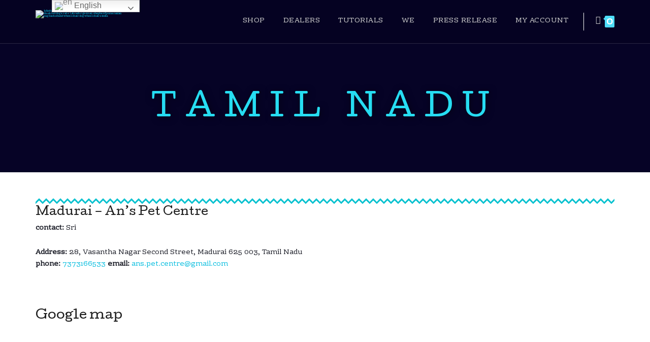

--- FILE ---
content_type: text/html; charset=UTF-8
request_url: https://www.dogwheelchairsindia.com/tamil-nadu/
body_size: 34041
content:
<!doctype html>
<html lang="en-US" prefix="og: http://ogp.me/ns# fb: http://ogp.me/ns/fb#">
<head>
	<meta charset="UTF-8">
	<meta name="viewport" content="width=device-width, initial-scale=1">
	<link rel="profile" href="https://gmpg.org/xfn/11">
	<link rel="pingback" href="https://www.dogwheelchairsindia.com/xmlrpc.php" />
	<title>Tamil Nadu - Mintbowl dog wheelchair India handicap paralyzed disabled dogs cats labrador german shepherd pomeranian pug dachshund wheelchair dog wheelchairs india</title>
<meta name='robots' content='max-image-preview:large' />
<script>window._wca = window._wca || [];</script>

<!-- This site is optimized with the Yoast SEO Premium plugin v4.0.1 - https://yoast.com/wordpress/plugins/seo/ -->
<meta name="description" content="Mintbowl brings wheelchairs for dogs, Designed for dogs with injured, weak and disabled hind legs, also work well in recovery training, Light weight, Adjustable, Durable, Elegant appearance, Easy to assemble, Made from aluminium alloy with lovely color that your dog love it, using imported long-lasting rubbers and belts that make comfortable your dog. we take care of its durability for long-time use. we request that once your dog no longer need it please donate to another one or re-sell it. because of this reason we sell it on reasonable price that any middle class person afford it. please support Mintbowl dog wheelchairs india. to distribute more handicap animals."/>
<meta name="robots" content="noodp"/>
<meta name="keywords" content="Mintbowl brings wheelchairs for dogs, Designed for dogs with injured, weak and disabled hind legs, also work well in recovery training, Light weight, Adjustable, Durable, Elegant appearance, Easy to assemble, Made from aluminium alloy with lovely color that your dog love it, using imported long-lasting rubbers and belts that make comfortable your dog. we take care of its durability for long-time use. we request that once your dog no longer need it please donate to another one or re-sell it. because of this reason we sell it on reasonable price that any middle class person afford it. please support Mintbowl dog wheelchairs india. to distribute more handicap animals."/>
<link rel="canonical" href="https://www.dogwheelchairsindia.com/tamil-nadu/" />
<meta property="og:locale" content="en_US" />
<meta property="og:type" content="article" />
<meta property="og:title" content="Tamil Nadu - Mintbowl dog wheelchair India handicap paralyzed disabled dogs cats labrador german shepherd pomeranian pug dachshund wheelchair dog wheelchairs india" />
<meta property="og:description" content="Mintbowl brings wheelchairs for dogs, Designed for dogs with injured, weak and disabled hind legs, also work well in recovery training, Light weight, Adjustable, Durable, Elegant appearance, Easy to assemble, Made from aluminium alloy with lovely color that your dog love it, using imported long-lasting rubbers and belts that make comfortable your dog. we take care of its durability for long-time use. we request that once your dog no longer need it please donate to another one or re-sell it. because of this reason we sell it on reasonable price that any middle class person afford it. please support Mintbowl dog wheelchairs india. to distribute more handicap animals." />
<meta property="og:url" content="https://www.dogwheelchairsindia.com/tamil-nadu/" />
<meta property="og:site_name" content="Mintbowl dog wheelchair India handicap paralyzed disabled dogs cats labrador german shepherd pomeranian pug dachshund wheelchair dog wheelchairs india" />
<meta property="article:publisher" content="http://www.facebook.com/dogwheelchairsindia" />
<meta property="article:author" content="http://www.facebook.com/brvyas" />
<meta property="fb:app_id" content="165062634319689" />
<meta property="og:image" content="https://www.dogwheelchairsindia.com/wp-content/uploads/2018/04/logo.jpg" />
<meta name="twitter:card" content="summary" />
<meta name="twitter:description" content="Mintbowl brings wheelchairs for dogs, Designed for dogs with injured, weak and disabled hind legs, also work well in recovery training, Light weight, Adjustable, Durable, Elegant appearance, Easy to assemble, Made from aluminium alloy with lovely color that your dog love it, using imported long-lasting rubbers and belts that make comfortable your dog. we take care of its durability for long-time use. we request that once your dog no longer need it please donate to another one or re-sell it. because of this reason we sell it on reasonable price that any middle class person afford it. please support Mintbowl dog wheelchairs india. to distribute more handicap animals." />
<meta name="twitter:title" content="Tamil Nadu - Mintbowl dog wheelchair India handicap paralyzed disabled dogs cats labrador german shepherd pomeranian pug dachshund wheelchair dog wheelchairs india" />
<meta name="twitter:image" content="https://www.dogwheelchairsindia.com/wp-content/uploads/2018/04/logo.jpg" />
<meta property="DC.date.issued" content="2022-03-13T12:42:13+00:00" />
<!-- / Yoast SEO Premium plugin. -->

<link rel='dns-prefetch' href='//stats.wp.com' />
<link rel='dns-prefetch' href='//capi-automation.s3.us-east-2.amazonaws.com' />
<link rel='dns-prefetch' href='//www.googletagmanager.com' />
<link rel='dns-prefetch' href='//fonts.googleapis.com' />
<link rel='dns-prefetch' href='//v0.wordpress.com' />
<link rel='dns-prefetch' href='//widgets.wp.com' />
<link rel='dns-prefetch' href='//s0.wp.com' />
<link rel='dns-prefetch' href='//0.gravatar.com' />
<link rel='dns-prefetch' href='//1.gravatar.com' />
<link rel='dns-prefetch' href='//2.gravatar.com' />
<link rel='preconnect' href='//c0.wp.com' />
<link rel='preconnect' href='//i0.wp.com' />
<link rel="alternate" type="application/rss+xml" title="Mintbowl dog wheelchair India handicap paralyzed disabled dogs cats labrador german shepherd pomeranian pug dachshund wheelchair dog wheelchairs india &raquo; Feed" href="https://www.dogwheelchairsindia.com/feed/" />
<link rel="alternate" title="oEmbed (JSON)" type="application/json+oembed" href="https://www.dogwheelchairsindia.com/wp-json/oembed/1.0/embed?url=https%3A%2F%2Fwww.dogwheelchairsindia.com%2Ftamil-nadu%2F" />
<link rel="alternate" title="oEmbed (XML)" type="text/xml+oembed" href="https://www.dogwheelchairsindia.com/wp-json/oembed/1.0/embed?url=https%3A%2F%2Fwww.dogwheelchairsindia.com%2Ftamil-nadu%2F&#038;format=xml" />
<style id='wp-img-auto-sizes-contain-inline-css' type='text/css'>
img:is([sizes=auto i],[sizes^="auto," i]){contain-intrinsic-size:3000px 1500px}
/*# sourceURL=wp-img-auto-sizes-contain-inline-css */
</style>
<link rel='stylesheet' id='berocket_products_label_style-css' href='https://www.dogwheelchairsindia.com/wp-content/plugins/advanced-product-labels-for-woocommerce/css/frontend.css?ver=1.2.9.2' type='text/css' media='all' />
<style id='berocket_products_label_style-inline-css' type='text/css'>

        .berocket_better_labels:before,
        .berocket_better_labels:after {
            clear: both;
            content: " ";
            display: block;
        }
        .berocket_better_labels.berocket_better_labels_image {
            position: absolute!important;
            top: 0px!important;
            bottom: 0px!important;
            left: 0px!important;
            right: 0px!important;
            pointer-events: none;
        }
        .berocket_better_labels.berocket_better_labels_image * {
            pointer-events: none;
        }
        .berocket_better_labels.berocket_better_labels_image img,
        .berocket_better_labels.berocket_better_labels_image .fa,
        .berocket_better_labels.berocket_better_labels_image .berocket_color_label,
        .berocket_better_labels.berocket_better_labels_image .berocket_image_background,
        .berocket_better_labels .berocket_better_labels_line .br_alabel,
        .berocket_better_labels .berocket_better_labels_line .br_alabel span {
            pointer-events: all;
        }
        .berocket_better_labels .berocket_color_label,
        .br_alabel .berocket_color_label {
            width: 100%;
            height: 100%;
            display: block;
        }
        .berocket_better_labels .berocket_better_labels_position_left {
            text-align:left;
            float: left;
            clear: left;
        }
        .berocket_better_labels .berocket_better_labels_position_center {
            text-align:center;
        }
        .berocket_better_labels .berocket_better_labels_position_right {
            text-align:right;
            float: right;
            clear: right;
        }
        .berocket_better_labels.berocket_better_labels_label {
            clear: both
        }
        .berocket_better_labels .berocket_better_labels_line {
            line-height: 1px;
        }
        .berocket_better_labels.berocket_better_labels_label .berocket_better_labels_line {
            clear: none;
        }
        .berocket_better_labels .berocket_better_labels_position_left .berocket_better_labels_line {
            clear: left;
        }
        .berocket_better_labels .berocket_better_labels_position_right .berocket_better_labels_line {
            clear: right;
        }
        .berocket_better_labels .berocket_better_labels_line .br_alabel {
            display: inline-block;
            position: relative;
            top: 0!important;
            left: 0!important;
            right: 0!important;
            line-height: 1px;
        }.berocket_better_labels .berocket_better_labels_position {
                display: flex;
                flex-direction: column;
            }
            .berocket_better_labels .berocket_better_labels_position.berocket_better_labels_position_left {
                align-items: start;
            }
            .berocket_better_labels .berocket_better_labels_position.berocket_better_labels_position_right {
                align-items: end;
            }
            .rtl .berocket_better_labels .berocket_better_labels_position.berocket_better_labels_position_left {
                align-items: end;
            }
            .rtl .berocket_better_labels .berocket_better_labels_position.berocket_better_labels_position_right {
                align-items: start;
            }
            .berocket_better_labels .berocket_better_labels_position.berocket_better_labels_position_center {
                align-items: center;
            }
            .berocket_better_labels .berocket_better_labels_position .berocket_better_labels_inline {
                display: flex;
                align-items: start;
            }
/*# sourceURL=berocket_products_label_style-inline-css */
</style>
<link rel='stylesheet' id='woo-conditional-shipping-blocks-style-css' href='https://www.dogwheelchairsindia.com/wp-content/plugins/conditional-shipping-for-woocommerce/frontend/css/woo-conditional-shipping.css?ver=3.6.0.free' type='text/css' media='all' />
<link rel='stylesheet' id='pt-cv-public-style-css' href='https://www.dogwheelchairsindia.com/wp-content/plugins/content-views-query-and-display-post-page/public/assets/css/cv.css?ver=4.2' type='text/css' media='all' />
<style id='wp-emoji-styles-inline-css' type='text/css'>

	img.wp-smiley, img.emoji {
		display: inline !important;
		border: none !important;
		box-shadow: none !important;
		height: 1em !important;
		width: 1em !important;
		margin: 0 0.07em !important;
		vertical-align: -0.1em !important;
		background: none !important;
		padding: 0 !important;
	}
/*# sourceURL=wp-emoji-styles-inline-css */
</style>
<style id='wp-block-library-inline-css' type='text/css'>
:root{--wp-block-synced-color:#7a00df;--wp-block-synced-color--rgb:122,0,223;--wp-bound-block-color:var(--wp-block-synced-color);--wp-editor-canvas-background:#ddd;--wp-admin-theme-color:#007cba;--wp-admin-theme-color--rgb:0,124,186;--wp-admin-theme-color-darker-10:#006ba1;--wp-admin-theme-color-darker-10--rgb:0,107,160.5;--wp-admin-theme-color-darker-20:#005a87;--wp-admin-theme-color-darker-20--rgb:0,90,135;--wp-admin-border-width-focus:2px}@media (min-resolution:192dpi){:root{--wp-admin-border-width-focus:1.5px}}.wp-element-button{cursor:pointer}:root .has-very-light-gray-background-color{background-color:#eee}:root .has-very-dark-gray-background-color{background-color:#313131}:root .has-very-light-gray-color{color:#eee}:root .has-very-dark-gray-color{color:#313131}:root .has-vivid-green-cyan-to-vivid-cyan-blue-gradient-background{background:linear-gradient(135deg,#00d084,#0693e3)}:root .has-purple-crush-gradient-background{background:linear-gradient(135deg,#34e2e4,#4721fb 50%,#ab1dfe)}:root .has-hazy-dawn-gradient-background{background:linear-gradient(135deg,#faaca8,#dad0ec)}:root .has-subdued-olive-gradient-background{background:linear-gradient(135deg,#fafae1,#67a671)}:root .has-atomic-cream-gradient-background{background:linear-gradient(135deg,#fdd79a,#004a59)}:root .has-nightshade-gradient-background{background:linear-gradient(135deg,#330968,#31cdcf)}:root .has-midnight-gradient-background{background:linear-gradient(135deg,#020381,#2874fc)}:root{--wp--preset--font-size--normal:16px;--wp--preset--font-size--huge:42px}.has-regular-font-size{font-size:1em}.has-larger-font-size{font-size:2.625em}.has-normal-font-size{font-size:var(--wp--preset--font-size--normal)}.has-huge-font-size{font-size:var(--wp--preset--font-size--huge)}.has-text-align-center{text-align:center}.has-text-align-left{text-align:left}.has-text-align-right{text-align:right}.has-fit-text{white-space:nowrap!important}#end-resizable-editor-section{display:none}.aligncenter{clear:both}.items-justified-left{justify-content:flex-start}.items-justified-center{justify-content:center}.items-justified-right{justify-content:flex-end}.items-justified-space-between{justify-content:space-between}.screen-reader-text{border:0;clip-path:inset(50%);height:1px;margin:-1px;overflow:hidden;padding:0;position:absolute;width:1px;word-wrap:normal!important}.screen-reader-text:focus{background-color:#ddd;clip-path:none;color:#444;display:block;font-size:1em;height:auto;left:5px;line-height:normal;padding:15px 23px 14px;text-decoration:none;top:5px;width:auto;z-index:100000}html :where(.has-border-color){border-style:solid}html :where([style*=border-top-color]){border-top-style:solid}html :where([style*=border-right-color]){border-right-style:solid}html :where([style*=border-bottom-color]){border-bottom-style:solid}html :where([style*=border-left-color]){border-left-style:solid}html :where([style*=border-width]){border-style:solid}html :where([style*=border-top-width]){border-top-style:solid}html :where([style*=border-right-width]){border-right-style:solid}html :where([style*=border-bottom-width]){border-bottom-style:solid}html :where([style*=border-left-width]){border-left-style:solid}html :where(img[class*=wp-image-]){height:auto;max-width:100%}:where(figure){margin:0 0 1em}html :where(.is-position-sticky){--wp-admin--admin-bar--position-offset:var(--wp-admin--admin-bar--height,0px)}@media screen and (max-width:600px){html :where(.is-position-sticky){--wp-admin--admin-bar--position-offset:0px}}

/*# sourceURL=wp-block-library-inline-css */
</style><style id='wp-block-paragraph-inline-css' type='text/css'>
.is-small-text{font-size:.875em}.is-regular-text{font-size:1em}.is-large-text{font-size:2.25em}.is-larger-text{font-size:3em}.has-drop-cap:not(:focus):first-letter{float:left;font-size:8.4em;font-style:normal;font-weight:100;line-height:.68;margin:.05em .1em 0 0;text-transform:uppercase}body.rtl .has-drop-cap:not(:focus):first-letter{float:none;margin-left:.1em}p.has-drop-cap.has-background{overflow:hidden}:root :where(p.has-background){padding:1.25em 2.375em}:where(p.has-text-color:not(.has-link-color)) a{color:inherit}p.has-text-align-left[style*="writing-mode:vertical-lr"],p.has-text-align-right[style*="writing-mode:vertical-rl"]{rotate:180deg}
/*# sourceURL=https://c0.wp.com/c/6.9/wp-includes/blocks/paragraph/style.min.css */
</style>
<style id='global-styles-inline-css' type='text/css'>
:root{--wp--preset--aspect-ratio--square: 1;--wp--preset--aspect-ratio--4-3: 4/3;--wp--preset--aspect-ratio--3-4: 3/4;--wp--preset--aspect-ratio--3-2: 3/2;--wp--preset--aspect-ratio--2-3: 2/3;--wp--preset--aspect-ratio--16-9: 16/9;--wp--preset--aspect-ratio--9-16: 9/16;--wp--preset--color--black: #000000;--wp--preset--color--cyan-bluish-gray: #abb8c3;--wp--preset--color--white: #ffffff;--wp--preset--color--pale-pink: #f78da7;--wp--preset--color--vivid-red: #cf2e2e;--wp--preset--color--luminous-vivid-orange: #ff6900;--wp--preset--color--luminous-vivid-amber: #fcb900;--wp--preset--color--light-green-cyan: #7bdcb5;--wp--preset--color--vivid-green-cyan: #00d084;--wp--preset--color--pale-cyan-blue: #8ed1fc;--wp--preset--color--vivid-cyan-blue: #0693e3;--wp--preset--color--vivid-purple: #9b51e0;--wp--preset--gradient--vivid-cyan-blue-to-vivid-purple: linear-gradient(135deg,rgb(6,147,227) 0%,rgb(155,81,224) 100%);--wp--preset--gradient--light-green-cyan-to-vivid-green-cyan: linear-gradient(135deg,rgb(122,220,180) 0%,rgb(0,208,130) 100%);--wp--preset--gradient--luminous-vivid-amber-to-luminous-vivid-orange: linear-gradient(135deg,rgb(252,185,0) 0%,rgb(255,105,0) 100%);--wp--preset--gradient--luminous-vivid-orange-to-vivid-red: linear-gradient(135deg,rgb(255,105,0) 0%,rgb(207,46,46) 100%);--wp--preset--gradient--very-light-gray-to-cyan-bluish-gray: linear-gradient(135deg,rgb(238,238,238) 0%,rgb(169,184,195) 100%);--wp--preset--gradient--cool-to-warm-spectrum: linear-gradient(135deg,rgb(74,234,220) 0%,rgb(151,120,209) 20%,rgb(207,42,186) 40%,rgb(238,44,130) 60%,rgb(251,105,98) 80%,rgb(254,248,76) 100%);--wp--preset--gradient--blush-light-purple: linear-gradient(135deg,rgb(255,206,236) 0%,rgb(152,150,240) 100%);--wp--preset--gradient--blush-bordeaux: linear-gradient(135deg,rgb(254,205,165) 0%,rgb(254,45,45) 50%,rgb(107,0,62) 100%);--wp--preset--gradient--luminous-dusk: linear-gradient(135deg,rgb(255,203,112) 0%,rgb(199,81,192) 50%,rgb(65,88,208) 100%);--wp--preset--gradient--pale-ocean: linear-gradient(135deg,rgb(255,245,203) 0%,rgb(182,227,212) 50%,rgb(51,167,181) 100%);--wp--preset--gradient--electric-grass: linear-gradient(135deg,rgb(202,248,128) 0%,rgb(113,206,126) 100%);--wp--preset--gradient--midnight: linear-gradient(135deg,rgb(2,3,129) 0%,rgb(40,116,252) 100%);--wp--preset--font-size--small: 13px;--wp--preset--font-size--medium: 20px;--wp--preset--font-size--large: 36px;--wp--preset--font-size--x-large: 42px;--wp--preset--spacing--20: 0.44rem;--wp--preset--spacing--30: 0.67rem;--wp--preset--spacing--40: 1rem;--wp--preset--spacing--50: 1.5rem;--wp--preset--spacing--60: 2.25rem;--wp--preset--spacing--70: 3.38rem;--wp--preset--spacing--80: 5.06rem;--wp--preset--shadow--natural: 6px 6px 9px rgba(0, 0, 0, 0.2);--wp--preset--shadow--deep: 12px 12px 50px rgba(0, 0, 0, 0.4);--wp--preset--shadow--sharp: 6px 6px 0px rgba(0, 0, 0, 0.2);--wp--preset--shadow--outlined: 6px 6px 0px -3px rgb(255, 255, 255), 6px 6px rgb(0, 0, 0);--wp--preset--shadow--crisp: 6px 6px 0px rgb(0, 0, 0);}:where(.is-layout-flex){gap: 0.5em;}:where(.is-layout-grid){gap: 0.5em;}body .is-layout-flex{display: flex;}.is-layout-flex{flex-wrap: wrap;align-items: center;}.is-layout-flex > :is(*, div){margin: 0;}body .is-layout-grid{display: grid;}.is-layout-grid > :is(*, div){margin: 0;}:where(.wp-block-columns.is-layout-flex){gap: 2em;}:where(.wp-block-columns.is-layout-grid){gap: 2em;}:where(.wp-block-post-template.is-layout-flex){gap: 1.25em;}:where(.wp-block-post-template.is-layout-grid){gap: 1.25em;}.has-black-color{color: var(--wp--preset--color--black) !important;}.has-cyan-bluish-gray-color{color: var(--wp--preset--color--cyan-bluish-gray) !important;}.has-white-color{color: var(--wp--preset--color--white) !important;}.has-pale-pink-color{color: var(--wp--preset--color--pale-pink) !important;}.has-vivid-red-color{color: var(--wp--preset--color--vivid-red) !important;}.has-luminous-vivid-orange-color{color: var(--wp--preset--color--luminous-vivid-orange) !important;}.has-luminous-vivid-amber-color{color: var(--wp--preset--color--luminous-vivid-amber) !important;}.has-light-green-cyan-color{color: var(--wp--preset--color--light-green-cyan) !important;}.has-vivid-green-cyan-color{color: var(--wp--preset--color--vivid-green-cyan) !important;}.has-pale-cyan-blue-color{color: var(--wp--preset--color--pale-cyan-blue) !important;}.has-vivid-cyan-blue-color{color: var(--wp--preset--color--vivid-cyan-blue) !important;}.has-vivid-purple-color{color: var(--wp--preset--color--vivid-purple) !important;}.has-black-background-color{background-color: var(--wp--preset--color--black) !important;}.has-cyan-bluish-gray-background-color{background-color: var(--wp--preset--color--cyan-bluish-gray) !important;}.has-white-background-color{background-color: var(--wp--preset--color--white) !important;}.has-pale-pink-background-color{background-color: var(--wp--preset--color--pale-pink) !important;}.has-vivid-red-background-color{background-color: var(--wp--preset--color--vivid-red) !important;}.has-luminous-vivid-orange-background-color{background-color: var(--wp--preset--color--luminous-vivid-orange) !important;}.has-luminous-vivid-amber-background-color{background-color: var(--wp--preset--color--luminous-vivid-amber) !important;}.has-light-green-cyan-background-color{background-color: var(--wp--preset--color--light-green-cyan) !important;}.has-vivid-green-cyan-background-color{background-color: var(--wp--preset--color--vivid-green-cyan) !important;}.has-pale-cyan-blue-background-color{background-color: var(--wp--preset--color--pale-cyan-blue) !important;}.has-vivid-cyan-blue-background-color{background-color: var(--wp--preset--color--vivid-cyan-blue) !important;}.has-vivid-purple-background-color{background-color: var(--wp--preset--color--vivid-purple) !important;}.has-black-border-color{border-color: var(--wp--preset--color--black) !important;}.has-cyan-bluish-gray-border-color{border-color: var(--wp--preset--color--cyan-bluish-gray) !important;}.has-white-border-color{border-color: var(--wp--preset--color--white) !important;}.has-pale-pink-border-color{border-color: var(--wp--preset--color--pale-pink) !important;}.has-vivid-red-border-color{border-color: var(--wp--preset--color--vivid-red) !important;}.has-luminous-vivid-orange-border-color{border-color: var(--wp--preset--color--luminous-vivid-orange) !important;}.has-luminous-vivid-amber-border-color{border-color: var(--wp--preset--color--luminous-vivid-amber) !important;}.has-light-green-cyan-border-color{border-color: var(--wp--preset--color--light-green-cyan) !important;}.has-vivid-green-cyan-border-color{border-color: var(--wp--preset--color--vivid-green-cyan) !important;}.has-pale-cyan-blue-border-color{border-color: var(--wp--preset--color--pale-cyan-blue) !important;}.has-vivid-cyan-blue-border-color{border-color: var(--wp--preset--color--vivid-cyan-blue) !important;}.has-vivid-purple-border-color{border-color: var(--wp--preset--color--vivid-purple) !important;}.has-vivid-cyan-blue-to-vivid-purple-gradient-background{background: var(--wp--preset--gradient--vivid-cyan-blue-to-vivid-purple) !important;}.has-light-green-cyan-to-vivid-green-cyan-gradient-background{background: var(--wp--preset--gradient--light-green-cyan-to-vivid-green-cyan) !important;}.has-luminous-vivid-amber-to-luminous-vivid-orange-gradient-background{background: var(--wp--preset--gradient--luminous-vivid-amber-to-luminous-vivid-orange) !important;}.has-luminous-vivid-orange-to-vivid-red-gradient-background{background: var(--wp--preset--gradient--luminous-vivid-orange-to-vivid-red) !important;}.has-very-light-gray-to-cyan-bluish-gray-gradient-background{background: var(--wp--preset--gradient--very-light-gray-to-cyan-bluish-gray) !important;}.has-cool-to-warm-spectrum-gradient-background{background: var(--wp--preset--gradient--cool-to-warm-spectrum) !important;}.has-blush-light-purple-gradient-background{background: var(--wp--preset--gradient--blush-light-purple) !important;}.has-blush-bordeaux-gradient-background{background: var(--wp--preset--gradient--blush-bordeaux) !important;}.has-luminous-dusk-gradient-background{background: var(--wp--preset--gradient--luminous-dusk) !important;}.has-pale-ocean-gradient-background{background: var(--wp--preset--gradient--pale-ocean) !important;}.has-electric-grass-gradient-background{background: var(--wp--preset--gradient--electric-grass) !important;}.has-midnight-gradient-background{background: var(--wp--preset--gradient--midnight) !important;}.has-small-font-size{font-size: var(--wp--preset--font-size--small) !important;}.has-medium-font-size{font-size: var(--wp--preset--font-size--medium) !important;}.has-large-font-size{font-size: var(--wp--preset--font-size--large) !important;}.has-x-large-font-size{font-size: var(--wp--preset--font-size--x-large) !important;}
/*# sourceURL=global-styles-inline-css */
</style>

<style id='classic-theme-styles-inline-css' type='text/css'>
/*! This file is auto-generated */
.wp-block-button__link{color:#fff;background-color:#32373c;border-radius:9999px;box-shadow:none;text-decoration:none;padding:calc(.667em + 2px) calc(1.333em + 2px);font-size:1.125em}.wp-block-file__button{background:#32373c;color:#fff;text-decoration:none}
/*# sourceURL=/wp-includes/css/classic-themes.min.css */
</style>
<link rel='stylesheet' id='woocommerce-layout-css' href='https://c0.wp.com/p/woocommerce/10.3.7/assets/css/woocommerce-layout.css' type='text/css' media='all' />
<style id='woocommerce-layout-inline-css' type='text/css'>

	.infinite-scroll .woocommerce-pagination {
		display: none;
	}
/*# sourceURL=woocommerce-layout-inline-css */
</style>
<link rel='stylesheet' id='woocommerce-general-css' href='https://c0.wp.com/p/woocommerce/10.3.7/assets/css/woocommerce.css' type='text/css' media='all' />
<style id='woocommerce-inline-inline-css' type='text/css'>
.woocommerce form .form-row .required { visibility: visible; }
/*# sourceURL=woocommerce-inline-inline-css */
</style>
<link rel='stylesheet' id='cmplz-general-css' href='https://www.dogwheelchairsindia.com/wp-content/plugins/complianz-gdpr/assets/css/cookieblocker.min.css?ver=1754387575' type='text/css' media='all' />
<link rel='stylesheet' id='woo_conditional_shipping_css-css' href='https://www.dogwheelchairsindia.com/wp-content/plugins/conditional-shipping-for-woocommerce/includes/frontend/../../frontend/css/woo-conditional-shipping.css?ver=3.6.0.free' type='text/css' media='all' />
<link rel='stylesheet' id='kodewp_payment_qr-css' href='https://www.dogwheelchairsindia.com/wp-content/plugins/payment-qr-woo/assets/woopro-front.css?ver=a210d373347b9208634915818cfcd934' type='text/css' media='all' />
<link rel='stylesheet' id='woo-variation-swatches-css' href='https://www.dogwheelchairsindia.com/wp-content/plugins/woo-variation-swatches/assets/css/frontend.min.css?ver=1758972247' type='text/css' media='all' />
<style id='woo-variation-swatches-inline-css' type='text/css'>
:root {
--wvs-tick:url("data:image/svg+xml;utf8,%3Csvg filter='drop-shadow(0px 0px 2px rgb(0 0 0 / .8))' xmlns='http://www.w3.org/2000/svg'  viewBox='0 0 30 30'%3E%3Cpath fill='none' stroke='%23ffffff' stroke-linecap='round' stroke-linejoin='round' stroke-width='4' d='M4 16L11 23 27 7'/%3E%3C/svg%3E");

--wvs-cross:url("data:image/svg+xml;utf8,%3Csvg filter='drop-shadow(0px 0px 5px rgb(255 255 255 / .6))' xmlns='http://www.w3.org/2000/svg' width='72px' height='72px' viewBox='0 0 24 24'%3E%3Cpath fill='none' stroke='%23ff0000' stroke-linecap='round' stroke-width='0.6' d='M5 5L19 19M19 5L5 19'/%3E%3C/svg%3E");
--wvs-single-product-item-width:30px;
--wvs-single-product-item-height:30px;
--wvs-single-product-item-font-size:16px}
/*# sourceURL=woo-variation-swatches-inline-css */
</style>
<link rel='stylesheet' id='brands-styles-css' href='https://c0.wp.com/p/woocommerce/10.3.7/assets/css/brands.css' type='text/css' media='all' />
<link rel='stylesheet' id='xoo-wsc-fonts-css' href='https://www.dogwheelchairsindia.com/wp-content/plugins/side-cart-woocommerce/assets/css/xoo-wsc-fonts.css?ver=2.7.2' type='text/css' media='all' />
<link rel='stylesheet' id='xoo-wsc-style-css' href='https://www.dogwheelchairsindia.com/wp-content/plugins/side-cart-woocommerce/assets/css/xoo-wsc-style.css?ver=2.7.2' type='text/css' media='all' />
<style id='xoo-wsc-style-inline-css' type='text/css'>




.xoo-wsc-ft-buttons-cont a.xoo-wsc-ft-btn, .xoo-wsc-container .xoo-wsc-btn {
	background-color: #000000;
	color: #ffffff;
	border: 2px solid #ffffff;
	padding: 10px 20px;
}

.xoo-wsc-ft-buttons-cont a.xoo-wsc-ft-btn:hover, .xoo-wsc-container .xoo-wsc-btn:hover {
	background-color: #ffffff;
	color: #000000;
	border: 2px solid #000000;
}

 

.xoo-wsc-footer{
	background-color: #ffffff;
	color: #000000;
	padding: 10px 20px;
	box-shadow: 0 -1px 10px #0000001a;
}

.xoo-wsc-footer, .xoo-wsc-footer a, .xoo-wsc-footer .amount{
	font-size: 18px;
}

.xoo-wsc-btn .amount{
	color: #ffffff}

.xoo-wsc-btn:hover .amount{
	color: #000000;
}

.xoo-wsc-ft-buttons-cont{
	grid-template-columns: auto;
}

.xoo-wsc-basket{
	bottom: 12px;
	right: 1px;
	background-color: #ffffff;
	color: #000000;
	box-shadow: 0px 0px 15px 2px #0000001a;
	border-radius: 50%;
	display: flex;
	width: 64px;
	height: 64px;
}


.xoo-wsc-bki{
	font-size: 30px}

.xoo-wsc-items-count{
	top: -9px;
	left: -8px;
}

.xoo-wsc-items-count, .xoo-wsch-items-count{
	background-color: #000000;
	color: #ffffff;
}

.xoo-wsc-container, .xoo-wsc-slider{
	max-width: 425px;
	right: -425px;
	top: 0;bottom: 0;
	bottom: 0;
	font-family: }


.xoo-wsc-cart-active .xoo-wsc-container, .xoo-wsc-slider-active .xoo-wsc-slider{
	right: 0;
}


.xoo-wsc-cart-active .xoo-wsc-basket{
	right: 425px;
}

.xoo-wsc-slider{
	right: -425px;
}

span.xoo-wsch-close {
    font-size: 22px;
}


.xoo-wsch-text{
	font-size: 22px;
}

.xoo-wsc-header{
	color: #000000;
	background-color: #ffffff;
	border-bottom: 2px solid #eee;
	padding: 15px 15px;
}


.xoo-wsc-body{
	background-color: #f8f9fa;
}

.xoo-wsc-products:not(.xoo-wsc-pattern-card), .xoo-wsc-products:not(.xoo-wsc-pattern-card) span.amount, .xoo-wsc-products:not(.xoo-wsc-pattern-card) a{
	font-size: 16px;
	color: #000000;
}

.xoo-wsc-products:not(.xoo-wsc-pattern-card) .xoo-wsc-product{
	padding: 10px 15px;
	margin: 10px 15px;
	border-radius: 5px;
	box-shadow: 0 2px 2px #00000005;
	background-color: #ffffff;
}

.xoo-wsc-sum-col{
	justify-content: center;
}


/** Shortcode **/
.xoo-wsc-sc-count{
	background-color: #000000;
	color: #ffffff;
}

.xoo-wsc-sc-bki{
	font-size: 28px;
	color: #000000;
}
.xoo-wsc-sc-cont{
	color: #000000;
}

.added_to_cart{
	display: none!important;
}

.xoo-wsc-product dl.variation {
	display: block;
}


.xoo-wsc-product-cont{
	padding: 10px 10px;
}

.xoo-wsc-products:not(.xoo-wsc-pattern-card) .xoo-wsc-img-col{
	width: 28%;
}

.xoo-wsc-pattern-card .xoo-wsc-img-col img{
	max-width: 100%;
	height: auto;
}

.xoo-wsc-products:not(.xoo-wsc-pattern-card) .xoo-wsc-sum-col{
	width: 72%;
}

.xoo-wsc-pattern-card .xoo-wsc-product-cont{
	width: 50% 
}

@media only screen and (max-width: 600px) {
	.xoo-wsc-pattern-card .xoo-wsc-product-cont  {
		width: 50%;
	}
}


.xoo-wsc-pattern-card .xoo-wsc-product{
	border: 0;
	box-shadow: 0px 10px 15px -12px #0000001a;
}


.xoo-wsc-sm-front{
	background-color: #eee;
}
.xoo-wsc-pattern-card, .xoo-wsc-sm-front{
	border-bottom-left-radius: 5px;
	border-bottom-right-radius: 5px;
}
.xoo-wsc-pattern-card, .xoo-wsc-img-col img, .xoo-wsc-img-col, .xoo-wsc-sm-back-cont{
	border-top-left-radius: 5px;
	border-top-right-radius: 5px;
}
.xoo-wsc-sm-back{
	background-color: #fff;
}
.xoo-wsc-pattern-card, .xoo-wsc-pattern-card a, .xoo-wsc-pattern-card .amount{
	font-size: 16px;
}

.xoo-wsc-sm-front, .xoo-wsc-sm-front a, .xoo-wsc-sm-front .amount{
	color: #000;
}

.xoo-wsc-sm-back, .xoo-wsc-sm-back a, .xoo-wsc-sm-back .amount{
	color: #000;
}


.magictime {
    animation-duration: 0.5s;
}



span.xoo-wsch-items-count{
	height: 20px;
	line-height: 20px;
	width: 20px;
}

span.xoo-wsch-icon{
	font-size: 30px
}

.xoo-wsc-smr-del{
	font-size: 16px
}
/*# sourceURL=xoo-wsc-style-inline-css */
</style>
<link rel='stylesheet' id='progression-style-css' href='https://www.dogwheelchairsindia.com/wp-content/themes/quark-progression/style.css?ver=2.5' type='text/css' media='all' />
<link rel='stylesheet' id='progression-google-fonts-css' href='//fonts.googleapis.com/css?family=Poppins%3A500%2C300%2C600%7CMartel+Sans%3A400%2C600%26subset%3Dlatin&#038;ver=1.0.0' type='text/css' media='all' />
<link rel='stylesheet' id='jetpack_likes-css' href='https://c0.wp.com/p/jetpack/15.1.1/modules/likes/style.css' type='text/css' media='all' />
<link rel='stylesheet' id='js_composer_front-css' href='https://www.dogwheelchairsindia.com/wp-content/plugins/js_composer/assets/css/js_composer.min.css?ver=6.4.2' type='text/css' media='all' />
<link rel='stylesheet' id='wos-styles-css' href='https://www.dogwheelchairsindia.com/wp-content/plugins/woo-order-splitter/css/front-style.css?ver=1768963999' type='text/css' media='all' />
<link rel='stylesheet' id='__EPYT__style-css' href='https://www.dogwheelchairsindia.com/wp-content/plugins/youtube-embed-plus/styles/ytprefs.min.css?ver=14.2.3' type='text/css' media='all' />
<style id='__EPYT__style-inline-css' type='text/css'>

                .epyt-gallery-thumb {
                        width: 33.333%;
                }
                
/*# sourceURL=__EPYT__style-inline-css */
</style>
<link rel='stylesheet' id='prettyphoto-css' href='https://www.dogwheelchairsindia.com/wp-content/plugins/js_composer/assets/lib/prettyphoto/css/prettyPhoto.min.css?ver=6.4.2' type='text/css' media='all' />
<link rel='stylesheet' id='sharedaddy-css' href='https://c0.wp.com/p/jetpack/15.1.1/modules/sharedaddy/sharing.css' type='text/css' media='all' />
<link rel='stylesheet' id='social-logos-css' href='https://c0.wp.com/p/jetpack/15.1.1/_inc/social-logos/social-logos.min.css' type='text/css' media='all' />
<script type="text/javascript" src="https://c0.wp.com/c/6.9/wp-includes/js/jquery/jquery.min.js" id="jquery-core-js"></script>
<script type="text/javascript" src="https://c0.wp.com/c/6.9/wp-includes/js/jquery/jquery-migrate.min.js" id="jquery-migrate-js"></script>
<script type="text/javascript" src="https://c0.wp.com/p/woocommerce/10.3.7/assets/js/jquery-blockui/jquery.blockUI.min.js" id="wc-jquery-blockui-js" data-wp-strategy="defer"></script>
<script type="text/javascript" id="wc-add-to-cart-js-extra">
/* <![CDATA[ */
var wc_add_to_cart_params = {"ajax_url":"/wp-admin/admin-ajax.php","wc_ajax_url":"/?wc-ajax=%%endpoint%%","i18n_view_cart":"View cart","cart_url":"https://www.dogwheelchairsindia.com/cart/","is_cart":"","cart_redirect_after_add":"no"};
//# sourceURL=wc-add-to-cart-js-extra
/* ]]> */
</script>
<script type="text/javascript" src="https://c0.wp.com/p/woocommerce/10.3.7/assets/js/frontend/add-to-cart.min.js" id="wc-add-to-cart-js" data-wp-strategy="defer"></script>
<script type="text/javascript" src="https://c0.wp.com/p/woocommerce/10.3.7/assets/js/js-cookie/js.cookie.min.js" id="wc-js-cookie-js" data-wp-strategy="defer"></script>
<script type="text/javascript" id="woo-conditional-shipping-js-js-extra">
/* <![CDATA[ */
var conditional_shipping_settings = {"trigger_fields":[]};
//# sourceURL=woo-conditional-shipping-js-js-extra
/* ]]> */
</script>
<script type="text/javascript" src="https://www.dogwheelchairsindia.com/wp-content/plugins/conditional-shipping-for-woocommerce/includes/frontend/../../frontend/js/woo-conditional-shipping.js?ver=3.6.0.free" id="woo-conditional-shipping-js-js"></script>
<script type="text/javascript" src="https://www.dogwheelchairsindia.com/wp-content/plugins/js_composer/assets/js/vendors/woocommerce-add-to-cart.js?ver=6.4.2" id="vc_woocommerce-add-to-cart-js-js"></script>
<script type="text/javascript" id="kodewp_payment_qr-js-extra">
/* <![CDATA[ */
var kwajaxurl = {"ajaxurl":"https://www.dogwheelchairsindia.com/wp-admin/admin-ajax.php"};
var kwp_translate = {"kwp_pqr_btn_continue":"Continue","kwp_pqr_upload_images":"Please only upload images"};
//# sourceURL=kodewp_payment_qr-js-extra
/* ]]> */
</script>
<script type="text/javascript" src="https://www.dogwheelchairsindia.com/wp-content/plugins/payment-qr-woo/assets/woopro-front.js?ver=1.1" id="kodewp_payment_qr-js"></script>
<script type="text/javascript" src="https://stats.wp.com/s-202604.js" id="woocommerce-analytics-js" defer="defer" data-wp-strategy="defer"></script>

<!-- Google tag (gtag.js) snippet added by Site Kit -->
<!-- Google Analytics snippet added by Site Kit -->
<script type="text/javascript" src="https://www.googletagmanager.com/gtag/js?id=GT-WKXB9BM" id="google_gtagjs-js" async></script>
<script type="text/javascript" id="google_gtagjs-js-after">
/* <![CDATA[ */
window.dataLayer = window.dataLayer || [];function gtag(){dataLayer.push(arguments);}
gtag("set","linker",{"domains":["www.dogwheelchairsindia.com"]});
gtag("js", new Date());
gtag("set", "developer_id.dZTNiMT", true);
gtag("config", "GT-WKXB9BM");
 window._googlesitekit = window._googlesitekit || {}; window._googlesitekit.throttledEvents = []; window._googlesitekit.gtagEvent = (name, data) => { var key = JSON.stringify( { name, data } ); if ( !! window._googlesitekit.throttledEvents[ key ] ) { return; } window._googlesitekit.throttledEvents[ key ] = true; setTimeout( () => { delete window._googlesitekit.throttledEvents[ key ]; }, 5 ); gtag( "event", name, { ...data, event_source: "site-kit" } ); }; 
//# sourceURL=google_gtagjs-js-after
/* ]]> */
</script>
<script type="text/javascript" id="wos_scripts-js-extra">
/* <![CDATA[ */
var wos_obj = {"wc_os_packages_overview":"off","orders_page_refresh":"true","chosen_shipping_method":"","total_shipping_cost":"","wc_os_actual_shipping_cost":"","wc_os_parcels_count":"0","wc_os_customer_permitted":"1","ajax_url":"https://www.dogwheelchairsindia.com/wp-admin/admin-ajax.php","wc_os_customer_permitted_nonce":"d8d58c28b3","wc_os_shipping_methods":"","cart_url":"https://www.dogwheelchairsindia.com/cart/","checkout_url":"https://www.dogwheelchairsindia.com/checkout/","is_cart":"","is_checkout":"","is_product":"","is_view_order":"","is_thank_you":"","product_url":"","this_url":"https://www.dogwheelchairsindia.com/tamil-nadu/","url":"https://www.dogwheelchairsindia.com/wp-content/plugins/woo-order-splitter/","posted":"0","is_pro":"","total_cart_items":"0","_wos_backorder_limit":""};
//# sourceURL=wos_scripts-js-extra
/* ]]> */
</script>
<script type="text/javascript" src="https://www.dogwheelchairsindia.com/wp-content/plugins/woo-order-splitter/js/front-scripts.js?ver=1768963999" id="wos_scripts-js"></script>
<script type="text/javascript" id="__ytprefs__-js-extra">
/* <![CDATA[ */
var _EPYT_ = {"ajaxurl":"https://www.dogwheelchairsindia.com/wp-admin/admin-ajax.php","security":"ccda2f240d","gallery_scrolloffset":"20","eppathtoscripts":"https://www.dogwheelchairsindia.com/wp-content/plugins/youtube-embed-plus/scripts/","eppath":"https://www.dogwheelchairsindia.com/wp-content/plugins/youtube-embed-plus/","epresponsiveselector":"[\"iframe.__youtube_prefs__\",\"iframe[src*='youtube.com']\",\"iframe[src*='youtube-nocookie.com']\",\"iframe[data-ep-src*='youtube.com']\",\"iframe[data-ep-src*='youtube-nocookie.com']\",\"iframe[data-ep-gallerysrc*='youtube.com']\"]","epdovol":"1","version":"14.2.3","evselector":"iframe.__youtube_prefs__[src], iframe[src*=\"youtube.com/embed/\"], iframe[src*=\"youtube-nocookie.com/embed/\"]","ajax_compat":"","maxres_facade":"eager","ytapi_load":"light","pause_others":"","stopMobileBuffer":"1","facade_mode":"","not_live_on_channel":""};
//# sourceURL=__ytprefs__-js-extra
/* ]]> */
</script>
<script type="text/javascript" src="https://www.dogwheelchairsindia.com/wp-content/plugins/youtube-embed-plus/scripts/ytprefs.min.js?ver=14.2.3" id="__ytprefs__-js"></script>
<script type="text/javascript" id="wc-cart-fragments-js-extra">
/* <![CDATA[ */
var wc_cart_fragments_params = {"ajax_url":"/wp-admin/admin-ajax.php","wc_ajax_url":"/?wc-ajax=%%endpoint%%","cart_hash_key":"wc_cart_hash_9597f446238c2c13d34939cc3626cfbc","fragment_name":"wc_fragments_9597f446238c2c13d34939cc3626cfbc","request_timeout":"5000"};
//# sourceURL=wc-cart-fragments-js-extra
/* ]]> */
</script>
<script type="text/javascript" src="https://c0.wp.com/p/woocommerce/10.3.7/assets/js/frontend/cart-fragments.min.js" id="wc-cart-fragments-js" defer="defer" data-wp-strategy="defer"></script>
<link rel="https://api.w.org/" href="https://www.dogwheelchairsindia.com/wp-json/" /><link rel="alternate" title="JSON" type="application/json" href="https://www.dogwheelchairsindia.com/wp-json/wp/v2/pages/5226" /><link rel="EditURI" type="application/rsd+xml" title="RSD" href="https://www.dogwheelchairsindia.com/xmlrpc.php?rsd" />
<style>.product .images {position: relative;}</style>	<link rel="preconnect" href="https://fonts.googleapis.com">
	<link rel="preconnect" href="https://fonts.gstatic.com">
	<link href='https://fonts.googleapis.com/css2?display=swap&family=Rhodium+Libre&family=Cutive&family=Poppins:wght@300' rel='stylesheet'><meta name="generator" content="Site Kit by Google 1.164.0" />           <style>
            :root {
                --tpg-primary-color: #0d6efd;
                --tpg-secondary-color: #0654c4;
                --tpg-primary-light: #c4d0ff
            }

                        body .rt-tpg-container .rt-loading,
            body #bottom-script-loader .rt-ball-clip-rotate {
                color: #0367bf !important;
            }

                    </style>
		            <style>
                .rt-container-fluid {
                    position: relative;
                }

                .rt-tpg-container .tpg-pre-loader {
                    position: relative;
                    overflow: hidden;
                }

                .rt-tpg-container .rt-loading-overlay {
                    opacity: 0;
                    visibility: hidden;
                    position: absolute;
                    top: 0;
                    left: 0;
                    width: 100%;
                    height: 100%;
                    z-index: 1;
                    background-color: #fff;
                }

                .rt-tpg-container .rt-loading {
                    color: var(--tpg-primary-color);
                    position: absolute;
                    top: 40%;
                    left: 50%;
                    margin-left: -16px;
                    z-index: 2;
                    opacity: 0;
                    visibility: hidden;
                }

                .rt-tpg-container .tpg-pre-loader .rt-loading-overlay {
                    opacity: 0.8;
                    visibility: visible;
                }

                .tpg-carousel-main .tpg-pre-loader .rt-loading-overlay {
                    opacity: 1;
                }

                .rt-tpg-container .tpg-pre-loader .rt-loading {
                    opacity: 1;
                    visibility: visible;
                }


                #bottom-script-loader {
                    position: absolute;
                    width: calc(100% + 60px);
                    height: calc(100% + 60px);
                    z-index: 999;
                    background: rgba(255, 255, 255, 0.95);
                    margin: -30px;
                }

                #bottom-script-loader .rt-ball-clip-rotate {
                    color: var(--tpg-primary-color);
                    position: absolute;
                    top: 80px;
                    left: 50%;
                    margin-left: -16px;
                    z-index: 2;
                }

                .tpg-el-main-wrapper.loading {
                    min-height: 300px;
                    transition: 0.4s;
                }

                .tpg-el-main-wrapper.loading::before {
                    width: 32px;
                    height: 32px;
                    display: inline-block;
                    float: none;
                    border: 2px solid currentColor;
                    background: transparent;
                    border-bottom-color: transparent;
                    border-radius: 100%;
                    -webkit-animation: ball-clip-rotate 0.75s linear infinite;
                    -moz-animation: ball-clip-rotate 0.75s linear infinite;
                    -o-animation: ball-clip-rotate 0.75s linear infinite;
                    animation: ball-clip-rotate 0.75s linear infinite;
                    left: 50%;
                    top: 50%;
                    position: absolute;
                    z-index: 9999999999;
                    color: red;
                }


                .rt-tpg-container .slider-main-wrapper,
                .tpg-el-main-wrapper .slider-main-wrapper {
                    opacity: 0;
                }

                .md-modal {
                    visibility: hidden;
                }

                .md-modal.md-show {
                    visibility: visible;
                }

                .builder-content.content-invisible {
                    visibility: hidden;
                }

                .rt-tpg-container > *:not(.bottom-script-loader, .slider-main-wrapper) {
                    opacity: 0;
                }

                .rt-popup-content .rt-tpg-container > *:not(.bottom-script-loader, .slider-main-wrapper) {
                    opacity: 1;
                }

            </style>

            <script>
                jQuery(document).ready(function () {
                    setTimeout(function () {
                        jQuery('.rt-tpg-container > *:not(.bottom-script-loader, .slider-main-wrapper)').animate({ 'opacity': 1 })
                    }, 100)
                })

                jQuery(window).on('elementor/frontend/init', function () {
                    if (elementorFrontend.isEditMode()) {
                        elementorFrontend.hooks.addAction('frontend/element_ready/widget', function () {
                            jQuery('.rt-tpg-container > *:not(.bottom-script-loader, .slider-main-wrapper)').animate({ 'opacity': 1 })
                        })
                    }
                })
            </script>
			<style type="text/css">
		</style>
<script type="application/ld+json">{"@context":"https://schema.org","@type":"BreadcrumbList","itemListElement":[{"@type":"ListItem","position":1,"item":{"@id":"https://www.dogwheelchairsindia.com","name":"Mintbowl dog wheelchair India handicap paralyzed disabled dogs cats labrador german shepherd pomeranian pug dachshund wheelchair dog wheelchairs india"}},{"@type":"ListItem","position":2,"item":{"@id":"https://www.dogwheelchairsindia.com/tamil-nadu/","name":"Tamil Nadu"}}]}</script><script type="application/ld+json">{"@context":"https://schema.org","@type":"LocalBusiness","name":"Mintbowl inc.","image":"https://www.dogwheelchairsindia.com/wp-content/uploads/2018/04/logo-jpg.jpg","url":"https://www.dogwheelchairsindia.com","telephone":"9979035679","address":{"@type":"PostalAddress","streetAddress":"Vaibhav appt. block 11 1st floor, 2 Ramkriana nagar","addressLocality":"Rajkot","postalCode":"360002","addressCountry":"INDIA","addressRegion":"Gujarat"},"geo":{"@type":"GeoCoordinates","latitude":"22.29768","longitude":"70.78746"},"priceRange":"Rs. 2300-10000"}</script><script type="application/ld+json">{"@context":"https://schema.org","@type":"Organization","name":"Mintbowl dog wheelchair India handicap paralyzed disabled dogs cats labrador german shepherd pomeranian pug dachshund wheelchair dog wheelchairs india","url":"https://www.dogwheelchairsindia.com","logo":"https://www.dogwheelchairsindia.com/wp-content/uploads/2018/04/logo-small.png","contactPoint":[{"@type":"ContactPoint","telephone":"+91 99790 35679","contactType":"sales","email":"info@dogwheelchairsindia.com","areaServed":["India"],"availableLanguage":["English"]}],"sameAs":["http://www.facebook.com/dogwheelchairsindia","https://www.instagram.com/dogwheelchairsindia/","https://www.youtube.com/channel/UC6lDfr5iXLxJfmmPs0VCHOg"]}</script><script type="application/ld+json">{"@context":"https://schema.org","@type":"Person","name":"Mintbowl dog wheelchair India handicap paralyzed disabled dogs cats labrador german shepherd pomeranian pug dachshund wheelchair dog wheelchairs india","url":"https://www.dogwheelchairsindia.com","homeLocation":{"@type":"Place","address":{"@type":"PostalAddress","addressCountry":"India"}},"sameAs":["http://www.facebook.com/dogwheelchairsindia.com","https://www.instagram.com/dogwheelchairsindia/","https://www.youtube.com/channel/UC6lDfr5iXLxJfmmPs0VCHOg"]}</script><script type="application/ld+json">{"@context":"https://schema.org","@type":"Article","mainEntityOfPage":{"@type":"WebPage","@id":"https://www.dogwheelchairsindia.com/tamil-nadu/"},"headline":"Tamil Nadu","datePublished":"2022-03-13T12:42:13+0000","dateModified":"2024-11-22T10:23:15+0000","author":{"@type":"Person","name":"Bhumit Vyas"},"description":"","publisher":{"@type":"Organization","name":"Mintbowl dog wheelchairs india handicap pet cart light weight","logo":{"@type":"ImageObject","url":"https://www.dogwheelchairsindia.com/wp-content/uploads/2018/04/logo-small.png","width":90,"height":48}}}</script><script type="application/ld+json">{"@context":"https://schema.org","@type":"LocalBusiness","name":"Mintbowl inc.","image":"https://www.dogwheelchairsindia.com/wp-content/uploads/2018/04/logo-jpg.jpg","url":"https://www.dogwheelchairsindia.com","telephone":"9979035679","address":{"@type":"PostalAddress","streetAddress":"Vaibhav appt. block 11 1st floor, 2 Ramkriana nagar","addressLocality":"Rajkot","postalCode":"360002","addressCountry":"INDIA","addressRegion":"Gujarat"},"geo":{"@type":"GeoCoordinates","latitude":"22.29768","longitude":"70.78746"},"priceRange":"Rs. 2300-10000"}</script><script type="application/ld+json">{"@context":"https://schema.org","@type":"Organization","name":"Mintbowl dog wheelchair India handicap paralyzed disabled dogs cats labrador german shepherd pomeranian pug dachshund wheelchair dog wheelchairs india","url":"https://www.dogwheelchairsindia.com","logo":"https://www.dogwheelchairsindia.com/wp-content/uploads/2018/04/logo-small.png","contactPoint":[{"@type":"ContactPoint","telephone":"+91 99790 35679","contactType":"sales","email":"info@dogwheelchairsindia.com","areaServed":["India"],"availableLanguage":["English"]}],"sameAs":["http://www.facebook.com/dogwheelchairsindia","https://www.instagram.com/dogwheelchairsindia/","https://www.youtube.com/channel/UC6lDfr5iXLxJfmmPs0VCHOg"]}</script><script type="application/ld+json">{"@context":"https://schema.org","@type":"Person","name":"Mintbowl dog wheelchair India handicap paralyzed disabled dogs cats labrador german shepherd pomeranian pug dachshund wheelchair dog wheelchairs india","url":"https://www.dogwheelchairsindia.com","homeLocation":{"@type":"Place","address":{"@type":"PostalAddress","addressCountry":"India"}},"sameAs":["http://www.facebook.com/dogwheelchairsindia.com","https://www.instagram.com/dogwheelchairsindia/","https://www.youtube.com/channel/UC6lDfr5iXLxJfmmPs0VCHOg"]}</script>        <style>
            .paytm_response{padding:15px; margin-bottom: 20px; border: 1px solid transparent; border-radius: 4px; text-align: center;}
            .paytm_response.error-box{color: #a94442; background-color: #f2dede; border-color: #ebccd1;}
            .paytm_response.success-box{color: #155724; background-color: #d4edda; border-color: #c3e6cb;}
        </style>
        	<style>img#wpstats{display:none}</style>
					<style>.cmplz-hidden {
					display: none !important;
				}</style><!-- Google site verification - Google for WooCommerce -->
<meta name="google-site-verification" content="20cka2tT26-J_WZ-fYXEG0uVMasCYOQfI1je7tRuky8" />
    	<script type="text/javascript">

	  var _gaq = _gaq || [];
	  _gaq.push(['_setAccount', 'UA-117527512-1']);
	  _gaq.push(['_trackPageview']);

	  (function() {
	    var ga = document.createElement('script'); ga.type = 'text/javascript'; ga.async = true;
	    ga.src = ('https:' == document.location.protocol ? 'https://ssl' : 'http://www') + '.google-analytics.com/ga.js';
	    var s = document.getElementsByTagName('script')[0]; s.parentNode.insertBefore(ga, s);
	  })();

	</script>    <style type="text/css">
	#add_payment_method #payment, .woocommerce-cart #payment, .woocommerce-checkout #payment {
    background: #fff;
    border-radius: 5px;
}

.woocommerce-checkout-review-order{
 font-family: arial !important;
}	a { color:#0abedf; }
	#boxed-layout-pro .widget .price_slider .ui-slider-handle, #boxed-layout-pro .widget .price_slider .ui-slider-range, #sidebar .tagcloud a:hover, #site-footer .tagcloud a:hover { background:#0abedf; }
	.flex-control-paging li a.flex-active { border-color:#0abedf; }
	a:hover, .post-meta-pro a:hover { color:#46445f; }
	body #logo-pro, body #logo-pro img {max-width:170px;}
	header#masthead-pro h1#logo-pro a { padding-top:20px; padding-bottom:23px; }
	
	#sticky-header-pro.menu-resized-pro header#masthead-pro {background:rgba(4,1,29,  0.92);}	
	#sticky-header-pro.menu-resized-pro header#masthead-pro:after { background:rgba(4,1,29,  0.92);  }
	body #sticky-header-pro.menu-resized-pro #logo-pro, body #sticky-header-pro.menu-resized-pro #logo-pro img {max-width:150px;}
	#sticky-header-pro.menu-resized-pro header#masthead-pro  h1#logo-pro a { padding-top:14px; padding-bottom:5px; }
	.menu-resized-pro .sf-menu a { padding-top:31px; padding-bottom:31px; }
		
	body footer#site-footer a.progression-button { background:#0abedf;  }
	header#masthead-pro .sf-menu li.highlight-button a:before { height:42px; margin-top:-22px;   background:#0abedf; }
	body footer#site-footer a.progression-button:hover, header#masthead-pro .sf-menu li.highlight-button a:hover:before { background:#0abedf;}
	#sticky-header-pro.menu-resized-pro .sf-menu li.highlight-button a:before {
		height:40px; margin-top:-21px; 
	}
	
	.sf-menu a  {color:#cccccc; font-size:14px;  padding-top:34px; padding-bottom:34px;  }
	
	a.cart-icon-pro {
		font-size:16px;
		margin-top:25px; 
		margin-bottom:25px; 
		color:#cccccc; }
	.menu-resized-pro a.cart-icon-pro {	margin-top:22px; 
	margin-bottom:22px; 
	}
	
	a.cart-icon-pro:before { background:#ffffff; }
	a.cart-icon-pro span.shopping-cart-header-count { background:#4dddf9; }
	a.cart-icon-pro span.shopping-cart-header-count:before { border-right:4px solid #4dddf9; }
	
	.sf-menu a:before { margin-top:17px; }
	a.cart-icon-pro:hover, .sf-menu li.current-menu-item a, .sf-menu a:hover, .sf-menu li.sfHover a, .menu-show-hide-pro { color:#ffffff; }
	.sf-menu li.current-menu-item a:before, .sf-menu a:hover:before, .sf-menu li.sfHover a:before { background:#0abedf; }
	.sf-menu ul { background:rgba(4,1,18,  0.9); }
	.sf-menu li li a { font-size:15px; padding-top:15px; padding-bottom:15px; }
	.sf-menu li li a, .sf-mega li.sf-mega-section .deep-level li a, .sf-mega li.sf-mega-section .deep-level li:last-child a, .sf-menu li.sfHover li.sfHover li a, .sf-menu li.sfHover li.sfHover li.sfHover li a, .sf-menu li.sfHover li.sfHover li.sfHover li.sfHover li a, .sf-menu li.sfHover li.sfHover li.sfHover li.sfHover li.sfHover li a { border-color: rgba(255,255,255,  0.06); }
	.sf-mega ul {  border-color: rgba(255,255,255,  0.06);  }
	.sf-mega h2.mega-menu-heading { border-color:rgba(255,255,255,  0.06); }
	.menu-resized-pro .sf-menu li.sfHover li a, .menu-resized-pro .sf-menu li.sfHover li.sfHover li a, .menu-resized-pro .sf-menu li.sfHover li.sfHover li.sfHover li a, .menu-resized-pro .sf-menu li.sfHover li.sfHover li.sfHover li.sfHover li a, .menu-resized-pro .sf-menu li.sfHover li.sfHover li.sfHover li.sfHover li.sfHover li a,
	.sf-menu li.sfHover li a, .sf-menu li.sfHover li.sfHover li a, .sf-menu li.sfHover li.sfHover li.sfHover li a, .sf-menu li.sfHover li.sfHover li.sfHover li.sfHover li a, .sf-menu li.sfHover li.sfHover li.sfHover li.sfHover li.sfHover li a { color:#a8a8a8; }
	.menu-resized-pro  .sf-menu li.sfHover li a:hover, .menu-resized-pro .sf-menu li.sfHover li.sfHover a, .menu-resized-pro .sf-menu li.sfHover li li a:hover, .menu-resized-pro .sf-menu li.sfHover li.sfHover li.sfHover a, .menu-resized-pro .sf-menu li.sfHover li li li a:hover, .menu-resized-pro .sf-menu li.sfHover li.sfHover li.sfHover a:hover, .menu-resized-pro .sf-menu li.sfHover li.sfHover li.sfHover li.sfHover a, .menu-resized-pro .sf-menu li.sfHover li li li li a:hover, .menu-resized-pro .sf-menu li.sfHover li.sfHover li.sfHover li.sfHover a:hover, .menu-resized-pro .sf-menu li.sfHover li.sfHover li.sfHover li.sfHover li.sfHover a, .menu-resized-pro .sf-menu li.sfHover li li li li li a:hover, .menu-resized-pro .sf-menu li.sfHover li.sfHover li.sfHover li.sfHover li.sfHover a:hover, .menu-resized-pro .sf-menu li.sfHover li.sfHover li.sfHover li.sfHover li.sfHover li.sfHover a,
	.sf-menu li.sfHover li a:hover, .sf-menu li.sfHover li.sfHover a, .sf-menu li.sfHover li li a:hover, .sf-menu li.sfHover li.sfHover li.sfHover a, .sf-menu li.sfHover li li li a:hover, .sf-menu li.sfHover li.sfHover li.sfHover a:hover, .sf-menu li.sfHover li.sfHover li.sfHover li.sfHover a, .sf-menu li.sfHover li li li li a:hover, .sf-menu li.sfHover li.sfHover li.sfHover li.sfHover a:hover, .sf-menu li.sfHover li.sfHover li.sfHover li.sfHover li.sfHover a, .sf-menu li.sfHover li li li li li a:hover, .sf-menu li.sfHover li.sfHover li.sfHover li.sfHover li.sfHover a:hover, .sf-menu li.sfHover li.sfHover li.sfHover li.sfHover li.sfHover li.sfHover a { color:#00bff9; }
	.sf-mega h2.mega-menu-heading, .sf-mega h2.mega-menu-heading a, .sf-mega h2.mega-menu-heading a:hover {color:#00bff9; }
	.sf-menu ul, .sf-mega li.sf-mega-section .deep-level li a,
	.sf-menu li li:last-child a, .sf-menu li li:last-child li:last-child a, .sf-menu li li:last-child li:last-child li:last-child a, .sf-menu li.sfHover li.sfHover li.sfHover li.sfHover li:last-child a,
	.sf-menu li li:last-child li:last-child li:last-child li:last-child a, .sf-menu li.sfHover li.sfHover li.sfHover li.sfHover li.sfHover li:last-child a  { border-color: rgba(255,255,255,  0.06); }
	
	header .sf-mega, .sf-menu ul {border-top:1px solid #18aecd; }
	
	header#masthead-pro:after { background:rgba(255,255,255,  0.15);  }
	
	footer#site-footer a { color:#9592b0; }

	footer#site-footer a:hover { color:#ffffff; }
	
	.post-container-pro h1.blog-title-pro, .post-container-pro h1.blog-title-pro a {color:#1e1e1e;}
	.post-container-pro h1.blog-title-pro a:hover {color:#0abedf;}
	
	#sidebar { background:#f5f5f5;}
	#sidebar .sidebar-divider-pro {background:#ffffff;}
	#sidebar a { color:#1e1e1e; }
	#sidebar a:hover { color:#999999; }
	
	
	
	.woocommerce .cart_totals a.checkout-button,
	#content-pro .woocommerce input.button,
	body #content-pro .woocommerce p.return-to-shop a.button,
	#single-product-container-pro button.button,	#sidebar a.progression-button, .post-container-pro a.more-link, .woocommerce-tabs #review_form .form-submit input#submit, .wpcf7 input.wpcf7-submit, 	#commentform input.submit {font-size:15px;}
	
	
	#boxed-layout-pro .width-container-pro .widget .widget_shopping_cart_content p.buttons a.button,
	body .widget .widget_shopping_cart_content .buttons a.button,
	.width-container-pro .widget button.button,
	.woocommerce .cart_totals a.checkout-button,
	#content-pro .woocommerce input.button,
	.woocommerce .woocommerce-message  a.button,
	#content-pro .woocommerce p.return-to-shop a.button,
	#single-product-container-pro button.button,
	.comment-navigation a:hover, .page-nav-pro span, .page-nav-pro a span:hover, ul.page-numbers li .current, ul.page-numbers li a:hover,
	.post-password-form input[type=submit], #sidebar a.progression-button, .post-container-pro a.more-link, .woocommerce-tabs #review_form .form-submit input#submit, .wpcf7 input.wpcf7-submit, #commentform input.submit { color:#ffffff; background:#0abedf; border-color: #0abedf; }	
	
	#boxed-layout-pro .width-container-pro .widget .widget_shopping_cart_content p.buttons a.button:hover, .width-container-pro .widget button.button:hover, .woocommerce .cart_totals a.checkout-button:hover, #content-pro .woocommerce input.button:hover, .woocommerce .woocommerce-message  a.button:hover, #content-pro .woocommerce p.return-to-shop a.button:hover, #single-product-container-pro button.button:hover, #sidebar a.progression-button:hover, .post-password-form input[type=submit]:hover, .post-container-pro a.more-link:hover, .woocommerce-tabs #review_form .form-submit input#submit:hover, .wpcf7 input.wpcf7-submit:hover, #commentform input.submit:hover { background:#26d0f2; border-color:#26d0f2; color:#ffffff; }
	

	.page-nav-pro span, .page-nav-pro a span:hover, ul.page-numbers li a, ul.page-numbers li .current, ul.page-numbers li a:hover, body .post-container-pro a.more-link {font-size:13px; }
	
	footer#site-footer #copyright-pro {color:#7b7a86; border-color:rgba(255,255,255,  0.10); }
	footer#site-footer { background:#050225; background-image:url("https://localhost/wheels/wp-content/uploads/2018/04/slider-bg-2-1.jpg"); background-position: center center;-webkit-background-size: cover; -moz-background-size: cover; -o-background-size: cover; background-size: cover;}
	
	#page-title-pro {padding-top:183px; padding-bottom:90px; background:#060326;background-image:url("https://localhost/wheels/wp-content/uploads/2018/04/slider-bg-2-1.jpg"); background-position: center center;-webkit-background-size: cover; -moz-background-size: cover; -o-background-size: cover; background-size: cover; }
	
	
	/* Page */
			
	
	/* Index */
			
	
	/* Post */
			
	
	/* Shop */
					
			
	body {background-color:#ffffff; 
	}
	
	header#masthead-pro {background:	rgba(0, 0, 0,  0.1); }	
	
	
	#pro-scroll-top { color:#ffffff; background: rgba(0,0,0,  0.3); border-top:1px solid rgba(255,255,255,  0.2); border-left:1px solid rgba(255,255,255,  0.2); border-right:1px solid rgba(255,255,255,  0.2); }
	
	#pro-scroll-top:hover {  background: #0abedf; border-color:#0abedf; }
		
	.sk-circle .sk-child:before, .sk-rotating-plane, .sk-double-bounce .sk-child, .sk-wave .sk-rect, .sk-wandering-cubes .sk-cube, .sk-spinner-pulse, .sk-chasing-dots .sk-child, .sk-three-bounce .sk-child, .sk-fading-circle .sk-circle:before, .sk-cube-grid .sk-cube{background-color:#24cdc1;}
	#page-loader-pro { background:#1b1d27; color:#84adc0; }
	
	</style>
    	<noscript><style>.woocommerce-product-gallery{ opacity: 1 !important; }</style></noscript>
	<!-- All in one Favicon 4.8 --><link rel="icon" href="https://www.dogwheelchairsindia.com/wp-content/uploads/2020/05/favicon.png" type="image/png"/>
<link rel="apple-touch-icon" href="https://www.dogwheelchairsindia.com/wp-content/uploads/2020/05/favicon-2.png" />
<link rel="shortcut icon" href="https://www.dogwheelchairsindia.com/wp-content/uploads/2020/11/favicon.png" />
			<script  type="text/javascript">
				!function(f,b,e,v,n,t,s){if(f.fbq)return;n=f.fbq=function(){n.callMethod?
					n.callMethod.apply(n,arguments):n.queue.push(arguments)};if(!f._fbq)f._fbq=n;
					n.push=n;n.loaded=!0;n.version='2.0';n.queue=[];t=b.createElement(e);t.async=!0;
					t.src=v;s=b.getElementsByTagName(e)[0];s.parentNode.insertBefore(t,s)}(window,
					document,'script','https://connect.facebook.net/en_US/fbevents.js');
			</script>
			<!-- WooCommerce Facebook Integration Begin -->
			<script  type="text/javascript">

				fbq('init', '423899444798407', {}, {
    "agent": "woocommerce_1-10.3.7-3.5.12"
});

				document.addEventListener( 'DOMContentLoaded', function() {
					// Insert placeholder for events injected when a product is added to the cart through AJAX.
					document.body.insertAdjacentHTML( 'beforeend', '<div class=\"wc-facebook-pixel-event-placeholder\"></div>' );
				}, false );

			</script>
			<!-- WooCommerce Facebook Integration End -->
			<meta name="generator" content="Powered by WPBakery Page Builder - drag and drop page builder for WordPress."/>
		<style type="text/css" id="wp-custom-css">
			a.cart-icon-pro span.shopping-cart-header-count {font-size:20px;}
.woocommerce:where(body:not(.woocommerce-uses-block-theme)) div.product .stock { color: #06b71e !important; background-color:white;
}		</style>
			<style id="egf-frontend-styles" type="text/css">
		.woocommerce ul.products li .shop-container-pro .add-cart-area-pro a.button, a.added_to_cart {background-color: #242fb0;color: #ffffff;font-size: 20px;line-height: 3;} body {color: #1c1e28;font-family: 'Rhodium Libre', sans-serif;font-style: normal;font-weight: 400;line-height: 1.65;} #page-title-pro h1.entry-title-pro {color: #26ddf2;font-family: 'Cutive', sans-serif;font-size: 60px;font-style: normal;font-weight: 400;letter-spacing: 18px;text-transform: uppercase;} h1 {color: #1e1e1e;font-family: 'Cutive', sans-serif;font-style: normal;font-weight: 400;line-height: 1.2;margin-bottom: 5px;text-decoration: none;} h2 {color: #1e1e1e;font-family: 'Cutive', sans-serif;font-style: normal;font-weight: 400;line-height: 1.4;margin-bottom: 5px;} h6 {color: #1e1e1e;font-family: 'Cutive', sans-serif;font-size: 16px;font-style: normal;font-weight: 400;line-height: 1.4;margin-bottom: 5px;} h3 {color: #1e1e1e;font-family: 'Cutive', sans-serif;font-style: normal;font-weight: 400;line-height: 1.4;margin-bottom: 5px;} h4 {color: #1e1e1e;font-family: 'Cutive', sans-serif;font-size: 22px;font-style: normal;font-weight: 400;line-height: 1.4;margin-bottom: 5px;} h5 {color: #1e1e1e;font-family: 'Cutive', sans-serif;font-size: 19px;font-style: normal;font-weight: 400;line-height: 1.4;margin-bottom: 5px;} .post-container-pro h1.blog-title-pro {font-family: 'Cutive', sans-serif;font-size: 34px;font-style: normal;font-weight: 400;} .post-meta-pro {font-family: 'Cutive', sans-serif;font-size: 11px;font-style: normal;font-weight: 400;} #page-title-pro h2 {color: #ffffff;font-family: 'Poppins', sans-serif;font-size: 18px;font-style: normal;font-weight: 300;letter-spacing: 5px;text-transform: uppercase;} nav#site-navigation, a.cart-icon-pro {} .sf-menu li li a {} footer#site-footer {} footer#site-footer h4.widget-title  {} #sidebar {} #sidebar h6.widget-title {} .woocommerce ul.products li .shop-container-pro h3 {font-size: 18px;} .woocommerce ul.products li .shop-container-pro span.price, .woocommerce ul.products li .shop-container-pro span.price span.amount {} .woocommerce ul.products li .shop-container-pro .star-rating, body .woocommerce-tabs .comment-form-rating .stars a,
.star-rating-single-pro,
body .woocommerce-tabs .comment-form-rating .stars a:hover,
#single-product-container-pro .summary .woocommerce-product-rating a.woocommerce-review-link:hover,
#single-product-container-pro .summary .woocommerce-product-rating a.woocommerce-review-link, ul.product_list_widget li .star-rating {} #single-product-container-pro h1.entry-title {} #single-product-container-pro .variations_form span.price,
#single-product-container-pro .summary p.price,
#single-product-container-pro .summary p.price span.amount {} #single-product-container-pro .summary {} #content-pro .woocommerce-tabs h2, #content-pro  .related.products h2 {} 	</style>
	<noscript><style> .wpb_animate_when_almost_visible { opacity: 1; }</style></noscript>
		<!-- Global site tag (gtag.js) - Google Ads: AW-835016273 - Google for WooCommerce -->
		<script async src="https://www.googletagmanager.com/gtag/js?id=AW-835016273"></script>
		<script>
			window.dataLayer = window.dataLayer || [];
			function gtag() { dataLayer.push(arguments); }
			gtag( 'consent', 'default', {
				analytics_storage: 'denied',
				ad_storage: 'denied',
				ad_user_data: 'denied',
				ad_personalization: 'denied',
				region: ['AT', 'BE', 'BG', 'HR', 'CY', 'CZ', 'DK', 'EE', 'FI', 'FR', 'DE', 'GR', 'HU', 'IS', 'IE', 'IT', 'LV', 'LI', 'LT', 'LU', 'MT', 'NL', 'NO', 'PL', 'PT', 'RO', 'SK', 'SI', 'ES', 'SE', 'GB', 'CH'],
				wait_for_update: 500,
			} );
			gtag('js', new Date());
			gtag('set', 'developer_id.dOGY3NW', true);
			gtag("config", "AW-835016273", { "groups": "GLA", "send_page_view": false });		</script>

		<!-- Event snippet for Purchase conversion page -->
<script>
  gtag('event', 'conversion', {
      'send_to': 'AW-835016273/V3uCCMur67AZENGslY4D',
      'transaction_id': ''
  });
</script>

<link rel='stylesheet' id='wc-blocks-style-css' href='https://c0.wp.com/p/woocommerce/10.3.7/assets/client/blocks/wc-blocks.css' type='text/css' media='all' />
<link rel='stylesheet' id='berocket-label-font-Alike-css' href='//fonts.googleapis.com/css?family=Alike&#038;ver=6.9' type='text/css' media='all' />
<link rel='stylesheet' id='berocket_framework_tippy-css' href='https://www.dogwheelchairsindia.com/wp-content/plugins/advanced-product-labels-for-woocommerce/berocket/assets/tippy/tippy.css?ver=1.2.9.2' type='text/css' media='all' />
</head>
<body data-rsssl=1 class="wp-singular page-template-default page page-id-5226 wp-theme-quark-progression theme-quark-progression rttpg rttpg-7.8.6 radius-frontend rttpg-body-wrap rttpg-flaticon woocommerce-no-js woo-variation-swatches wvs-behavior-blur wvs-theme-quark-progression wvs-show-label wvs-tooltip wpb-js-composer js-comp-ver-6.4.2 vc_responsive">
		<div id="page-loader-pro">
		<div id="center-loader">
		
				 
		 		 
		 		 
		 
		  	
		 <div class="sk-wave">
			 <div class="sk-rect sk-rect1"></div>
			 <div class="sk-rect sk-rect2"></div>
			 <div class="sk-rect sk-rect3"></div>
			 <div class="sk-rect sk-rect4"></div>
			 <div class="sk-rect sk-rect5"></div>
		 </div>
		 		 
		 
		 		 
		
				 
		 		 

			 			 
		</div>
	</div>	<div id="boxed-layout-pro">
		<div id="sticky-header-pro" class="menu-default-pro">			<header id="masthead-pro" class="site-header-pro">
			
					<div id="logo-nav-pro">
						<div class="width-container-pro">
							<h1 id="logo-pro" class="logo-inside-nav-pro"><a href="https://www.dogwheelchairsindia.com/" title="Mintbowl dog wheelchair India handicap paralyzed disabled dogs cats labrador german shepherd pomeranian pug dachshund wheelchair dog wheelchairs india" rel="home"><img src="https://www.dogwheelchairsindia.com/wp-content/uploads/2018/04/logo.png" alt="Mintbowl dog wheelchair India handicap paralyzed disabled dogs cats labrador german shepherd pomeranian pug dachshund wheelchair dog wheelchairs india" class="default-logo-pro"><img src="https://dogwheelchairsindia.com/wp-content/uploads/2018/04/logo-small.png" alt="Mintbowl dog wheelchair India handicap paralyzed disabled dogs cats labrador german shepherd pomeranian pug dachshund wheelchair dog wheelchairs india" class="sticky-logo-pro"></a></h1>
								
							<a class="cart-icon-pro" href="https://www.dogwheelchairsindia.com/cart/">
	<i class="fa fa-shopping-cart"></i>
	<span class="shopping-cart-header-count">0</span>
</a>							<div class="mobile-menu-icon-pro noselect"><i class="fa fa-bars"></i></div>
							<nav id="site-navigation" class="main-navigation"><div class="menu-main-menu-container"><ul id="menu-main-menu" class="sf-menu"><li class="normal-item-pro  menu-item menu-item-type-post_type menu-item-object-page menu-item-7408"><a    href="https://www.dogwheelchairsindia.com/shop/">Shop</a></li>
<li class="normal-item-pro  menu-item menu-item-type-post_type menu-item-object-page menu-item-7409"><a    href="https://www.dogwheelchairsindia.com/dealers/">dealers</a></li>
<li class="normal-item-pro  menu-item menu-item-type-custom menu-item-object-custom menu-item-has-children menu-item-10472"><a    href="#">Tutorials</a>
<ul class="menu-pro sub-menu">
	<li class="normal-item-pro  menu-item menu-item-type-custom menu-item-object-custom menu-item-10471"><a    href="https://www.dogwheelchairsindia.com/tutorials.html">Manual</a></li>
	<li class="normal-item-pro  menu-item menu-item-type-post_type menu-item-object-page menu-item-7412"><a    href="https://www.dogwheelchairsindia.com/mintbowl-dog-wheelchairs-faq-section-for-dog-parents/">Mintbowl dog wheelchairs FAQ section for dog parents</a></li>
	<li class="normal-item-pro  menu-item menu-item-type-post_type menu-item-object-page menu-item-7413"><a    href="https://www.dogwheelchairsindia.com/measure-pet-dog-wheelchairs-india/">How to Measure your pet dog wheelchairs india</a></li>
</ul>
</li>
<li class="normal-item-pro  menu-item menu-item-type-custom menu-item-object-custom menu-item-has-children menu-item-7414"><a    href="#">We</a>
<ul class="menu-pro sub-menu">
	<li class="normal-item-pro  menu-item menu-item-type-post_type menu-item-object-page menu-item-7415"><a    href="https://www.dogwheelchairsindia.com/blog/">Blog</a></li>
	<li class="normal-item-pro  menu-item menu-item-type-post_type menu-item-object-page menu-item-7416"><a    href="https://www.dogwheelchairsindia.com/photo-gallery/">Photo-gallery</a></li>
</ul>
</li>
<li class="normal-item-pro  menu-item menu-item-type-post_type menu-item-object-page menu-item-7417"><a    href="https://www.dogwheelchairsindia.com/press-release/">Press release</a></li>
<li class=" menu-item menu-item-type-post_type menu-item-object-page menu-item-9079"><a    href="https://www.dogwheelchairsindia.com/my-account/">My account</a></li>
</ul></div></nav>

						<div class="clearfix-pro"></div>
					</div><!-- close .width-container-pro -->
				</div>
						<div id="main-nav-mobile"><div class="menu-main-menu-container"><ul id="menu-main-menu-1" class="mobile-menu-pro"><li class="normal-item-pro  menu-item menu-item-type-post_type menu-item-object-page menu-item-7408"><a    href="https://www.dogwheelchairsindia.com/shop/">Shop</a></li>
<li class="normal-item-pro  menu-item menu-item-type-post_type menu-item-object-page menu-item-7409"><a    href="https://www.dogwheelchairsindia.com/dealers/">dealers</a></li>
<li class="normal-item-pro  menu-item menu-item-type-custom menu-item-object-custom menu-item-has-children menu-item-10472"><a    href="#">Tutorials</a>
<ul class="menu-pro sub-menu">
	<li class="normal-item-pro  menu-item menu-item-type-custom menu-item-object-custom menu-item-10471"><a    href="https://www.dogwheelchairsindia.com/tutorials.html">Manual</a></li>
	<li class="normal-item-pro  menu-item menu-item-type-post_type menu-item-object-page menu-item-7412"><a    href="https://www.dogwheelchairsindia.com/mintbowl-dog-wheelchairs-faq-section-for-dog-parents/">Mintbowl dog wheelchairs FAQ section for dog parents</a></li>
	<li class="normal-item-pro  menu-item menu-item-type-post_type menu-item-object-page menu-item-7413"><a    href="https://www.dogwheelchairsindia.com/measure-pet-dog-wheelchairs-india/">How to Measure your pet dog wheelchairs india</a></li>
</ul>
</li>
<li class="normal-item-pro  menu-item menu-item-type-custom menu-item-object-custom menu-item-has-children menu-item-7414"><a    href="#">We</a>
<ul class="menu-pro sub-menu">
	<li class="normal-item-pro  menu-item menu-item-type-post_type menu-item-object-page menu-item-7415"><a    href="https://www.dogwheelchairsindia.com/blog/">Blog</a></li>
	<li class="normal-item-pro  menu-item menu-item-type-post_type menu-item-object-page menu-item-7416"><a    href="https://www.dogwheelchairsindia.com/photo-gallery/">Photo-gallery</a></li>
</ul>
</li>
<li class="normal-item-pro  menu-item menu-item-type-post_type menu-item-object-page menu-item-7417"><a    href="https://www.dogwheelchairsindia.com/press-release/">Press release</a></li>
<li class=" menu-item menu-item-type-post_type menu-item-object-page menu-item-9079"><a    href="https://www.dogwheelchairsindia.com/my-account/">My account</a></li>
</ul></div><div class="clearfix-pro"></div></div><!-- close #mobile-menu-container -->
		<div class="clearfix-pro"></div>			</header>
		</div>		
			
	
		<div id="page-title-pro">
		<div class="width-container-pro">
			<h1 class="entry-title-pro">Tamil Nadu</h1>					</div>
	</div><!-- #page-title-pro -->
		

	<div id="content-pro">
		<div class="width-container-pro">
			
							
	<article id="post-5226" class="post-5226 page type-page status-publish hentry">
	
		<div class="page-content-pro">
			<div class="vc_row wpb_row vc_row-fluid"><div class="wpb_column vc_column_container vc_col-sm-12"><div class="vc_column-inner"><div class="wpb_wrapper">
<div class="vc-zigzag-wrapper vc-zigzag-align-center"><div class="vc-zigzag-inner" style="width: 100%;min-height: 14px;background: 0 repeat-x url(&#039;data:image/svg+xml;utf-8,%3C%3Fxml%20version%3D%221.0%22%20encoding%3D%22utf-8%22%3F%3E%3C%21DOCTYPE%20svg%20PUBLIC%20%22-%2F%2FW3C%2F%2FDTD%20SVG%201.1%2F%2FEN%22%20%22http%3A%2F%2Fwww.w3.org%2FGraphics%2FSVG%2F1.1%2FDTD%2Fsvg11.dtd%22%3E%3Csvg%20width%3D%2214px%22%20height%3D%2212px%22%20viewBox%3D%220%200%2018%2015%22%20version%3D%221.1%22%20xmlns%3D%22http%3A%2F%2Fwww.w3.org%2F2000%2Fsvg%22%20xmlns%3Axlink%3D%22http%3A%2F%2Fwww.w3.org%2F1999%2Fxlink%22%3E%3Cpolygon%20id%3D%22Combined-Shape%22%20fill%3D%22%2300c1cf%22%20points%3D%228.98762301%200%200%209.12771969%200%2014.519983%209%205.40479869%2018%2014.519983%2018%209.12771969%22%3E%3C%2Fpolygon%3E%3C%2Fsvg%3E&#039;);"></div></div>
	<div class="wpb_text_column wpb_content_element " >
		<div class="wpb_wrapper">
			<h3>Madurai &#8211; An&#8217;s Pet Centre</h3>
<p><strong>contact:</strong> Sri</p>
<p><strong>Address:</strong> 28, Vasantha Nagar Second Street, Madurai 625 003, Tamil Nadu<br /><strong>phone:</strong> <a href="callto: 7373166533">7373166533</a> <strong>email:</strong> <a href="mailto:ans.pet.centre@gmail.com" target="_blank" rel="noreferrer noopener">ans.pet.centre@gmail.com</a></p>
<p><!-- /wp:post-content --></p>
<p>&nbsp;</p>

		</div>
	</div>
<div class="wpb_gmaps_widget wpb_content_element"><h2 class="wpb_heading wpb_map_heading">Google map</h2><div class="wpb_wrapper"><div class="wpb_map_wraper"><iframe src="https://www.google.com/maps/embed?pb=!1m18!1m12!1m3!1d3930.295569329161!2d78.09620721470242!3d9.90932277730802!2m3!1f0!2f0!3f0!3m2!1i1024!2i768!4f13.1!3m3!1m2!1s0x3b00cfa2ee73eb2d%3A0x4ba5ef61af6be7f5!2s2nd%20St%2C%20Madurai%2C%20Tamil%20Nadu!5e0!3m2!1sen!2sin!4v1649337731193!5m2!1sen!2sin" width="600" height="450" style="border:0;" allowfullscreen="" loading="lazy" referrerpolicy="no-referrer-when-downgrade"></iframe></div></div></div>
<div class="vc-zigzag-wrapper vc-zigzag-align-center"><div class="vc-zigzag-inner" style="width: 100%;min-height: 14px;background: 0 repeat-x url(&#039;data:image/svg+xml;utf-8,%3C%3Fxml%20version%3D%221.0%22%20encoding%3D%22utf-8%22%3F%3E%3C%21DOCTYPE%20svg%20PUBLIC%20%22-%2F%2FW3C%2F%2FDTD%20SVG%201.1%2F%2FEN%22%20%22http%3A%2F%2Fwww.w3.org%2FGraphics%2FSVG%2F1.1%2FDTD%2Fsvg11.dtd%22%3E%3Csvg%20width%3D%2214px%22%20height%3D%2212px%22%20viewBox%3D%220%200%2018%2015%22%20version%3D%221.1%22%20xmlns%3D%22http%3A%2F%2Fwww.w3.org%2F2000%2Fsvg%22%20xmlns%3Axlink%3D%22http%3A%2F%2Fwww.w3.org%2F1999%2Fxlink%22%3E%3Cpolygon%20id%3D%22Combined-Shape%22%20fill%3D%22%2300c1cf%22%20points%3D%228.98762301%200%200%209.12771969%200%2014.519983%209%205.40479869%2018%2014.519983%2018%209.12771969%22%3E%3C%2Fpolygon%3E%3C%2Fsvg%3E&#039;);"></div></div>
	<div class="wpb_text_column wpb_content_element " >
		<div class="wpb_wrapper">
			<h3>Tenkasi &#8211; An&#8217;s Pet Centre</h3>
<p><!-- wp:paragraph --><strong>contact:</strong> Sri<br />
<strong>Address: </strong>5F, Courtrallam, Tenkasi Tamil nadu</p>
<p><!-- /wp:paragraph --><!-- wp:paragraph --><strong>m:</strong> <a href="callto: 7373166533">7373166533</a> <strong>email:</strong> <a href="mailto:ans.pet.centre@gmail.com" target="_blank" rel="noreferrer noopener">ans.pet.centre@gmail.com</a></p>
<p><!-- /wp:paragraph --></p>

		</div>
	</div>
<div class="wpb_gmaps_widget wpb_content_element"><h2 class="wpb_heading wpb_map_heading">Google map</h2><div class="wpb_wrapper"><div class="wpb_map_wraper"><iframe src="https://www.google.com/maps/embed?pb=!1m18!1m12!1m3!1d3941.237007967801!2d77.29675261469826!3d8.950295092681303!2m3!1f0!2f0!3f0!3m2!1i1024!2i768!4f13.1!3m3!1m2!1s0x3b0429ed84571f75%3A0xbfea1f46f939f7a5!2s5%2C%20Courtallam%20Rd%2C%20Melagaram%2C%20Tamil%20Nadu%20627818!5e0!3m2!1sen!2sin!4v1649337419362!5m2!1sen!2sin" width="600" height="450" style="border:0;" allowfullscreen="" loading="lazy" referrerpolicy="no-referrer-when-downgrade"></iframe></div></div></div>
<div class="vc-zigzag-wrapper vc-zigzag-align-center"><div class="vc-zigzag-inner" style="width: 100%;min-height: 14px;background: 0 repeat-x url(&#039;data:image/svg+xml;utf-8,%3C%3Fxml%20version%3D%221.0%22%20encoding%3D%22utf-8%22%3F%3E%3C%21DOCTYPE%20svg%20PUBLIC%20%22-%2F%2FW3C%2F%2FDTD%20SVG%201.1%2F%2FEN%22%20%22http%3A%2F%2Fwww.w3.org%2FGraphics%2FSVG%2F1.1%2FDTD%2Fsvg11.dtd%22%3E%3Csvg%20width%3D%2214px%22%20height%3D%2212px%22%20viewBox%3D%220%200%2018%2015%22%20version%3D%221.1%22%20xmlns%3D%22http%3A%2F%2Fwww.w3.org%2F2000%2Fsvg%22%20xmlns%3Axlink%3D%22http%3A%2F%2Fwww.w3.org%2F1999%2Fxlink%22%3E%3Cpolygon%20id%3D%22Combined-Shape%22%20fill%3D%22%2300c1cf%22%20points%3D%228.98762301%200%200%209.12771969%200%2014.519983%209%205.40479869%2018%2014.519983%2018%209.12771969%22%3E%3C%2Fpolygon%3E%3C%2Fsvg%3E&#039;);"></div></div>
	<div class="wpb_text_column wpb_content_element " >
		<div class="wpb_wrapper">
			<h3>Coimbatore &#8211; An&#8217;s Pet Centre</h3>
<p><!-- wp:paragraph --><strong>contact:</strong> Sri<br />
<strong>Address: </strong>Sindhu Nagar, Pattanam Itteri Road, Ondipudhur, Coimbatore Tamil Nadu</p>
<p><!-- /wp:paragraph --><!-- wp:paragraph --><strong>m:</strong> <a href="callto: 7373166533">7373166533</a> <strong>email:</strong> <a href="mailto:ans.pet.centre@gmail.com" target="_blank" rel="noreferrer noopener">ans.pet.centre@gmail.com</a></p>

		</div>
	</div>
<div class="wpb_gmaps_widget wpb_content_element"><h2 class="wpb_heading wpb_map_heading">Google map</h2><div class="wpb_wrapper"><div class="wpb_map_wraper"><iframe src="https://www.google.com/maps/embed?pb=!1m18!1m12!1m3!1d3916.5806461968677!2d77.04903421470799!3d10.994992058128094!2m3!1f0!2f0!3f0!3m2!1i1024!2i768!4f13.1!3m3!1m2!1s0x3ba8571ba3d0e255%3A0x3b1fad3b9244416e!2sPattanam%20Itteri%20Rd%2C%20Sindhu%20Nagar%2C%20Ondi%20Pudur%2C%20Tamil%20Nadu%20641016!5e0!3m2!1sen!2sin!4v1649337531818!5m2!1sen!2sin" width="600" height="450" style="border:0;" allowfullscreen="" loading="lazy" referrerpolicy="no-referrer-when-downgrade"></iframe></div></div></div></div></div></div></div>
<div class="sharedaddy sd-sharing-enabled"><div class="robots-nocontent sd-block sd-social sd-social-icon-text sd-sharing"><h3 class="sd-title">Share this:</h3><div class="sd-content"><ul><li class="share-facebook"><a rel="nofollow noopener noreferrer"
				data-shared="sharing-facebook-5226"
				class="share-facebook sd-button share-icon"
				href="https://www.dogwheelchairsindia.com/tamil-nadu/?share=facebook"
				target="_blank"
				aria-labelledby="sharing-facebook-5226"
				>
				<span id="sharing-facebook-5226" hidden>Click to share on Facebook (Opens in new window)</span>
				<span>Facebook</span>
			</a></li><li class="share-x"><a rel="nofollow noopener noreferrer"
				data-shared="sharing-x-5226"
				class="share-x sd-button share-icon"
				href="https://www.dogwheelchairsindia.com/tamil-nadu/?share=x"
				target="_blank"
				aria-labelledby="sharing-x-5226"
				>
				<span id="sharing-x-5226" hidden>Click to share on X (Opens in new window)</span>
				<span>X</span>
			</a></li><li class="share-end"></li></ul></div></div></div><div class='sharedaddy sd-block sd-like jetpack-likes-widget-wrapper jetpack-likes-widget-unloaded' id='like-post-wrapper-145223802-5226-69703f9fca8ea' data-src='https://widgets.wp.com/likes/?ver=15.1.1#blog_id=145223802&amp;post_id=5226&amp;origin=www.dogwheelchairsindia.com&amp;obj_id=145223802-5226-69703f9fca8ea' data-name='like-post-frame-145223802-5226-69703f9fca8ea' data-title='Like or Reblog'><h3 class="sd-title">Like this:</h3><div class='likes-widget-placeholder post-likes-widget-placeholder' style='height: 55px;'><span class='button'><span>Like</span></span> <span class="loading">Loading...</span></div><span class='sd-text-color'></span><a class='sd-link-color'></a></div>					</div><!-- .entry-content -->
	
	</article><!-- #post-## -->

	
					
		<div class="clearfix-pro"></div>
		</div><!-- close .width-container-pro -->
	</div><!-- #content-pro -->
	
		<footer id="site-footer">
			
						
			<div id="copyright-pro">
				<div class="width-container-pro">
					Copyright 2020-2023 All Rights Reserved Mintbowl Inc. MADE in <a href="http://zerocreativity.eu" target="_blank" style="color:cyan">ZERO </a> |  <span><a href="https://dogwheelchairsindia.com/policies" target="_blank" style="color: lightgreen">Policies </a></span>| <span><a href="https://dogwheelchairsindia.com/contact/" target="_blank" style="color: orange">Contact </a></span> | <span><a href="https://dogwheelchairsindia.com/author/" target="_blank" style="color: #8d83f7">Author </a></span>				</div>
			</div><!-- close #copyright-pro -->
			
		</footer>
	</div><!-- close #boxed-layout-pro -->
	<a href="#0" id="pro-scroll-top">Scroll to top</a><br>
<style>.br_alabel .br_tooltip{display:none;}
                .br_alabel.berocket_alabel_id_10291 > span {
                color: white; display: flex; display: -webkit-box;
display: -ms-flexbox; position: relative; right: 0;text-align: center;
                }
                .br_alabel.berocket_alabel_id_10291 > span i.template-i-before {
                display: block;height: 0;position: absolute;width: 0;
                }
                .br_alabel.berocket_alabel_id_10291 > span i.template-i {
                background-color: transparent;display: block;line-height: 30px;position: absolute;z-index: 99;
                }
                .br_alabel.berocket_alabel_id_10291 > span i.template-i-after {
                display: block;height: 0;position: absolute;width: 0;
                }
                .br_alabel.berocket_alabel_id_10291 > span i.template-span-before {
                display: block;height: 0;position: absolute;width: 0;
                }div.br_alabel.berocket_alabel_id_10291{top:-10px;right:-10px;z-index:500;}div.br_alabel.berocket_alabel_id_10291 > span{height: 29px;width: 50px;background-color:#ff7e5e;color:#ffffff;border-radius:3px;line-height:1em;font-size:17px;font-family: 'Alike';padding-left: 0px; padding-right: 0px; padding-top: 1px; padding-bottom: 0px; margin-left: 0px; margin-right: 0px; margin-top: 0px; margin-bottom: 0px; }</style><script type="speculationrules">
{"prefetch":[{"source":"document","where":{"and":[{"href_matches":"/*"},{"not":{"href_matches":["/wp-*.php","/wp-admin/*","/wp-content/uploads/*","/wp-content/*","/wp-content/plugins/*","/wp-content/themes/quark-progression/*","/*\\?(.+)"]}},{"not":{"selector_matches":"a[rel~=\"nofollow\"]"}},{"not":{"selector_matches":".no-prefetch, .no-prefetch a"}}]},"eagerness":"conservative"}]}
</script>
<!-- Chatra {literal} -->
<script>
    (function(d, w, c) {
        w.ChatraID = 'Y5sLvHTsyecqWpAjk';
        var s = d.createElement('script');
        w[c] = w[c] || function() {
            (w[c].q = w[c].q || []).push(arguments);
        };
        s.async = true;
        s.src = 'https://call.chatra.io/chatra.js';
        if (d.head) d.head.appendChild(s);
    })(document, window, 'Chatra');
</script>
<!-- /Chatra {/literal} --><div class="gtranslate_wrapper" id="gt-wrapper-78711048"></div>
<!-- Consent Management powered by Complianz | GDPR/CCPA Cookie Consent https://wordpress.org/plugins/complianz-gdpr -->
<div id="cmplz-cookiebanner-container"></div>
					<div id="cmplz-manage-consent" data-nosnippet="true"></div>			<div class="popup-wrapper">
				<span class="helper"></span>
				<div class="popup-main-wrapper">
					<div class="popupCloseButton">&times;</div>
					<div class="first-step" data-price-limit="">
												<div class="popup-price-wrapper"></div>
					</div>
					<div class="second-step">
						<form method="post" enctype="multipart/form-data" novalidate="" class="box has-advanced-upload">
							<div class="box__input">
								<input type="file" name="files" id="file" class="box__file" accept=".png, .jpg, .jpeg, .gif">
								<label for="file">Drag and Drop File to Upload <br/><br/> or</label>
								<button type="submit" class="box__button">Select File</button>
							</div>
							<input type="hidden" name="ajax" value="1">
						</form>
						<div class="error">Please Upload Your Receipt</div>
						<img src="https://www.dogwheelchairsindia.com/wp-content/plugins/payment-qr-woo/assets/loader.gif" class="loader" />
						<input type="submit" name="final_order" class="finalized_order btn_submit" value="Complete Purchase">
					</div>
				</div>
			</div>
			<div class="xoo-wsc-markup-notices"></div>
<div class="xoo-wsc-markup">
	<div class="xoo-wsc-modal">

		
<div class="xoo-wsc-container">

	<div class="xoo-wsc-basket">

					<span class="xoo-wsc-items-count">0</span>
		

		<span class="xoo-wsc-bki xoo-wsc-icon-shopping-bag1"></span>

		
	</div>

	<div class="xoo-wsc-header">

		
		









<div class="xoo-wsch-top xoo-wsch-new">

			<div class="xoo-wsc-notice-container" data-section="cart"><ul class="xoo-wsc-notices"></ul></div>		

			
		<div class="xoo-wsch-section xoo-wsch-sec-left">
			

<div class="xoo-wsch-basket">

	<span class="xoo-wsch-bki xoo-wsc-icon-shopping-bag1 xoo-wsch-icon"></span>
	
	<span class="xoo-wsch-items-count">0</span>
</div>


	<span class="xoo-wsch-text">Your Cart</span>

		</div>


			
		<div class="xoo-wsch-section xoo-wsch-sec-right">
			
	<span class="xoo-wsch-close xoo-wsc-icon-cross xoo-wsch-icon"></span>
		</div>


	
</div>
		
	</div>


	<div class="xoo-wsc-body">

		
		
<div class="xoo-wsc-empty-cart"><span>Your cart is empty</span><a class="xoo-wsc-btn" href="https://www.dogwheelchairsindia.com/shop/">Return to Shop</a></div>
		
	</div>

	<div class="xoo-wsc-footer">

		
		




<div class="xoo-wsc-ft-buttons-cont">

	<a href="#" class="xoo-wsc-ft-btn xoo-wsc-btn xoo-wsc-cart-close xoo-wsc-ft-btn-continue" >Continue Shopping</a>
</div>


		
	</div>

	<span class="xoo-wsc-loader"></span>
	<span class="xoo-wsc-icon-spinner8 xoo-wsc-loader-icon"></span>

</div>
		<span class="xoo-wsc-opac"></span>

	</div>
</div>	<script type="text/javascript">
	jQuery(document).ready(function($) {
		'use strict';
		
				(function($) {
			var didDone = false;
			    function done() {
			        if(!didDone) {
			            didDone = true;
						$("#page-loader-pro").addClass('finished-loading');
						$("#page-loader-pro").fadeOut(1000);
			        }
			    }
			    var loaded = false;
			    var minDone = false;
			    //The minimum timeout.
			    setTimeout(function(){
			        minDone = true;
			        //If loaded, fire the done callback.
			        if(loaded)  {  done(); } }, 200);
			    //The maximum timeout.
			    setTimeout(function(){  done();   }, 2500);
			    //Bind the load listener.
			    $(window).load(function(){  loaded = true;
			        if(minDone) { done(); }
			    });
		})(jQuery);
				
	});
	</script>
    			<!-- Facebook Pixel Code -->
			<noscript>
				<img
					height="1"
					width="1"
					style="display:none"
					alt="fbpx"
					src="https://www.facebook.com/tr?id=423899444798407&ev=PageView&noscript=1"
				/>
			</noscript>
			<!-- End Facebook Pixel Code -->
				<script type='text/javascript'>
		(function () {
			var c = document.body.className;
			c = c.replace(/woocommerce-no-js/, 'woocommerce-js');
			document.body.className = c;
		})();
	</script>
	
	<script type="text/javascript">
		window.WPCOM_sharing_counts = {"https:\/\/www.dogwheelchairsindia.com\/tamil-nadu\/":5226};
	</script>
				<script type="text/javascript" id="pt-cv-content-views-script-js-extra">
/* <![CDATA[ */
var PT_CV_PUBLIC = {"_prefix":"pt-cv-","page_to_show":"5","_nonce":"40a22f6121","is_admin":"","is_mobile":"","ajaxurl":"https://www.dogwheelchairsindia.com/wp-admin/admin-ajax.php","lang":"","loading_image_src":"[data-uri]"};
var PT_CV_PAGINATION = {"first":"\u00ab","prev":"\u2039","next":"\u203a","last":"\u00bb","goto_first":"Go to first page","goto_prev":"Go to previous page","goto_next":"Go to next page","goto_last":"Go to last page","current_page":"Current page is","goto_page":"Go to page"};
//# sourceURL=pt-cv-content-views-script-js-extra
/* ]]> */
</script>
<script type="text/javascript" src="https://www.dogwheelchairsindia.com/wp-content/plugins/content-views-query-and-display-post-page/public/assets/js/cv.js?ver=4.2" id="pt-cv-content-views-script-js"></script>
<script type="text/javascript" id="woocommerce-js-extra">
/* <![CDATA[ */
var woocommerce_params = {"ajax_url":"/wp-admin/admin-ajax.php","wc_ajax_url":"/?wc-ajax=%%endpoint%%","i18n_password_show":"Show password","i18n_password_hide":"Hide password"};
//# sourceURL=woocommerce-js-extra
/* ]]> */
</script>
<script type="text/javascript" src="https://c0.wp.com/p/woocommerce/10.3.7/assets/js/frontend/woocommerce.min.js" id="woocommerce-js" data-wp-strategy="defer"></script>
<script type="text/javascript" src="https://c0.wp.com/c/6.9/wp-includes/js/underscore.min.js" id="underscore-js"></script>
<script type="text/javascript" id="wp-util-js-extra">
/* <![CDATA[ */
var _wpUtilSettings = {"ajax":{"url":"/wp-admin/admin-ajax.php"}};
//# sourceURL=wp-util-js-extra
/* ]]> */
</script>
<script type="text/javascript" src="https://c0.wp.com/c/6.9/wp-includes/js/wp-util.min.js" id="wp-util-js"></script>
<script type="text/javascript" id="wp-api-request-js-extra">
/* <![CDATA[ */
var wpApiSettings = {"root":"https://www.dogwheelchairsindia.com/wp-json/","nonce":"34943abc94","versionString":"wp/v2/"};
//# sourceURL=wp-api-request-js-extra
/* ]]> */
</script>
<script type="text/javascript" src="https://c0.wp.com/c/6.9/wp-includes/js/api-request.min.js" id="wp-api-request-js"></script>
<script type="text/javascript" src="https://c0.wp.com/c/6.9/wp-includes/js/dist/hooks.min.js" id="wp-hooks-js"></script>
<script type="text/javascript" src="https://c0.wp.com/c/6.9/wp-includes/js/dist/i18n.min.js" id="wp-i18n-js"></script>
<script type="text/javascript" id="wp-i18n-js-after">
/* <![CDATA[ */
wp.i18n.setLocaleData( { 'text direction\u0004ltr': [ 'ltr' ] } );
//# sourceURL=wp-i18n-js-after
/* ]]> */
</script>
<script type="text/javascript" src="https://c0.wp.com/c/6.9/wp-includes/js/dist/url.min.js" id="wp-url-js"></script>
<script type="text/javascript" src="https://c0.wp.com/c/6.9/wp-includes/js/dist/api-fetch.min.js" id="wp-api-fetch-js"></script>
<script type="text/javascript" id="wp-api-fetch-js-after">
/* <![CDATA[ */
wp.apiFetch.use( wp.apiFetch.createRootURLMiddleware( "https://www.dogwheelchairsindia.com/wp-json/" ) );
wp.apiFetch.nonceMiddleware = wp.apiFetch.createNonceMiddleware( "34943abc94" );
wp.apiFetch.use( wp.apiFetch.nonceMiddleware );
wp.apiFetch.use( wp.apiFetch.mediaUploadMiddleware );
wp.apiFetch.nonceEndpoint = "https://www.dogwheelchairsindia.com/wp-admin/admin-ajax.php?action=rest-nonce";
//# sourceURL=wp-api-fetch-js-after
/* ]]> */
</script>
<script type="text/javascript" src="https://c0.wp.com/c/6.9/wp-includes/js/dist/vendor/wp-polyfill.min.js" id="wp-polyfill-js"></script>
<script type="text/javascript" id="woo-variation-swatches-js-extra">
/* <![CDATA[ */
var woo_variation_swatches_options = {"show_variation_label":"1","clear_on_reselect":"","variation_label_separator":":","is_mobile":"","show_variation_stock":"","stock_label_threshold":"5","cart_redirect_after_add":"no","enable_ajax_add_to_cart":"yes","cart_url":"https://www.dogwheelchairsindia.com/cart/","is_cart":""};
//# sourceURL=woo-variation-swatches-js-extra
/* ]]> */
</script>
<script type="text/javascript" src="https://www.dogwheelchairsindia.com/wp-content/plugins/woo-variation-swatches/assets/js/frontend.min.js?ver=1758972247" id="woo-variation-swatches-js"></script>
<script type="text/javascript" src="https://www.dogwheelchairsindia.com/wp-content/themes/quark-progression/js/plugins.js?ver=20120206" id="progression-plugins-js"></script>
<script type="text/javascript" src="https://www.dogwheelchairsindia.com/wp-content/themes/quark-progression/js/script.js?ver=20120206" id="progression-scripts-js"></script>
<script type="text/javascript" src="https://www.dogwheelchairsindia.com/wp-content/plugins/jetpack/jetpack_vendor/automattic/woocommerce-analytics/build/woocommerce-analytics-client.js?minify=false&amp;ver=3029a8acea36c7a0f986" id="woocommerce-analytics-client-js" defer="defer" data-wp-strategy="defer"></script>
<script type="text/javascript" src="https://c0.wp.com/p/woocommerce/10.3.7/assets/js/sourcebuster/sourcebuster.min.js" id="sourcebuster-js-js"></script>
<script type="text/javascript" id="wc-order-attribution-js-extra">
/* <![CDATA[ */
var wc_order_attribution = {"params":{"lifetime":1.0000000000000000818030539140313095458623138256371021270751953125e-5,"session":30,"base64":false,"ajaxurl":"https://www.dogwheelchairsindia.com/wp-admin/admin-ajax.php","prefix":"wc_order_attribution_","allowTracking":true},"fields":{"source_type":"current.typ","referrer":"current_add.rf","utm_campaign":"current.cmp","utm_source":"current.src","utm_medium":"current.mdm","utm_content":"current.cnt","utm_id":"current.id","utm_term":"current.trm","utm_source_platform":"current.plt","utm_creative_format":"current.fmt","utm_marketing_tactic":"current.tct","session_entry":"current_add.ep","session_start_time":"current_add.fd","session_pages":"session.pgs","session_count":"udata.vst","user_agent":"udata.uag"}};
//# sourceURL=wc-order-attribution-js-extra
/* ]]> */
</script>
<script type="text/javascript" src="https://c0.wp.com/p/woocommerce/10.3.7/assets/js/frontend/order-attribution.min.js" id="wc-order-attribution-js"></script>
<script type="text/javascript" src="https://capi-automation.s3.us-east-2.amazonaws.com/public/client_js/capiParamBuilder/clientParamBuilder.bundle.js" id="facebook-capi-param-builder-js"></script>
<script type="text/javascript" id="facebook-capi-param-builder-js-after">
/* <![CDATA[ */
if (typeof clientParamBuilder !== "undefined") {
					clientParamBuilder.processAndCollectAllParams(window.location.href);
				}
//# sourceURL=facebook-capi-param-builder-js-after
/* ]]> */
</script>
<script type="text/javascript" id="xoo-wsc-main-js-js-extra">
/* <![CDATA[ */
var xoo_wsc_params = {"adminurl":"https://www.dogwheelchairsindia.com/wp-admin/admin-ajax.php","wc_ajax_url":"/?wc-ajax=%%endpoint%%","qtyUpdateDelay":"500","notificationTime":"5000","html":{"successNotice":"\u003Cul class=\"xoo-wsc-notices\"\u003E\u003Cli class=\"xoo-wsc-notice-success\"\u003E\u003Cspan class=\"xoo-wsc-icon-check_circle\"\u003E\u003C/span\u003E%s%\u003C/li\u003E\u003C/ul\u003E","errorNotice":"\u003Cul class=\"xoo-wsc-notices\"\u003E\u003Cli class=\"xoo-wsc-notice-error\"\u003E\u003Cspan class=\"xoo-wsc-icon-cross\"\u003E\u003C/span\u003E%s%\u003C/li\u003E\u003C/ul\u003E"},"strings":{"maxQtyError":"Only %s% in stock","stepQtyError":"Quantity can only be purchased in multiple of %s%","calculateCheckout":"Please use checkout form to calculate shipping","couponEmpty":"Please enter promo code"},"isCheckout":"","isCart":"","sliderAutoClose":"1","shippingEnabled":"1","couponsEnabled":"1","autoOpenCart":"yes","addedToCart":"","ajaxAddToCart":"yes","skipAjaxForData":[],"showBasket":"always_show","flyToCart":"no","productFlyClass":"","refreshCart":"no","fetchDelay":"200","triggerClass":"","productLayout":"rows","cardAnimate":{"enable":"yes","type":"slideUp","event":"back_hover","duration":"0.5"},"menuCartHideOnEmpty":[""],"shortcodeEls":{"subtotal":".xoo-wsc-sc-subt","count":".xoo-wsc-sc-count","icon":".xoo-wsc-sc-bki"}};
//# sourceURL=xoo-wsc-main-js-js-extra
/* ]]> */
</script>
<script type="text/javascript" src="https://www.dogwheelchairsindia.com/wp-content/plugins/side-cart-woocommerce/assets/js/xoo-wsc-main.js?ver=2.7.2" id="xoo-wsc-main-js-js" defer="defer" data-wp-strategy="defer"></script>
<script type="text/javascript" id="googlesitekit-events-provider-woocommerce-js-before">
/* <![CDATA[ */
window._googlesitekit.wcdata = window._googlesitekit.wcdata || {};
window._googlesitekit.wcdata.products = [];
window._googlesitekit.wcdata.add_to_cart = null;
window._googlesitekit.wcdata.currency = "INR";
window._googlesitekit.wcdata.eventsToTrack = ["add_to_cart","purchase"];
//# sourceURL=googlesitekit-events-provider-woocommerce-js-before
/* ]]> */
</script>
<script type="text/javascript" src="https://www.dogwheelchairsindia.com/wp-content/plugins/google-site-kit/dist/assets/js/googlesitekit-events-provider-woocommerce-56777fd664fb7392edc2.js" id="googlesitekit-events-provider-woocommerce-js" defer></script>
<script type="text/javascript" src="https://www.dogwheelchairsindia.com/wp-content/plugins/youtube-embed-plus/scripts/fitvids.min.js?ver=14.2.3" id="__ytprefsfitvids__-js"></script>
<script type="text/javascript" id="jetpack-stats-js-before">
/* <![CDATA[ */
_stq = window._stq || [];
_stq.push([ "view", JSON.parse("{\"v\":\"ext\",\"blog\":\"145223802\",\"post\":\"5226\",\"tz\":\"0\",\"srv\":\"www.dogwheelchairsindia.com\",\"j\":\"1:15.1.1\"}") ]);
_stq.push([ "clickTrackerInit", "145223802", "5226" ]);
//# sourceURL=jetpack-stats-js-before
/* ]]> */
</script>
<script type="text/javascript" src="https://stats.wp.com/e-202604.js" id="jetpack-stats-js" defer="defer" data-wp-strategy="defer"></script>
<script type="text/javascript" id="cmplz-cookiebanner-js-extra">
/* <![CDATA[ */
var complianz = {"prefix":"cmplz_","user_banner_id":"1","set_cookies":[],"block_ajax_content":"","banner_version":"21","version":"7.4.2","store_consent":"","do_not_track_enabled":"","consenttype":"optout","region":"us","geoip":"","dismiss_timeout":"","disable_cookiebanner":"","soft_cookiewall":"","dismiss_on_scroll":"","cookie_expiry":"365","url":"https://www.dogwheelchairsindia.com/wp-json/complianz/v1/","locale":"lang=en&locale=en_US","set_cookies_on_root":"","cookie_domain":"","current_policy_id":"29","cookie_path":"/","categories":{"statistics":"statistics","marketing":"marketing"},"tcf_active":"","placeholdertext":"Click to accept {category} cookies and enable this content","css_file":"https://www.dogwheelchairsindia.com/wp-content/uploads/complianz/css/banner-{banner_id}-{type}.css?v=21","page_links":[],"tm_categories":"","forceEnableStats":"","preview":"","clean_cookies":"","aria_label":"Click to accept {category} cookies and enable this content"};
//# sourceURL=cmplz-cookiebanner-js-extra
/* ]]> */
</script>
<script defer type="text/javascript" src="https://www.dogwheelchairsindia.com/wp-content/plugins/complianz-gdpr/cookiebanner/js/complianz.min.js?ver=1754387577" id="cmplz-cookiebanner-js"></script>
<script type="text/javascript" id="cmplz-cookiebanner-js-after">
/* <![CDATA[ */
	let cmplzBlockedContent = document.querySelector('.cmplz-blocked-content-notice');
	if ( cmplzBlockedContent) {
	        cmplzBlockedContent.addEventListener('click', function(event) {
            event.stopPropagation();
        });
	}
    
//# sourceURL=cmplz-cookiebanner-js-after
/* ]]> */
</script>
<script type="text/javascript" src="https://www.dogwheelchairsindia.com/wp-content/plugins/js_composer/assets/js/dist/js_composer_front.min.js?ver=6.4.2" id="wpb_composer_front_js-js"></script>
<script type="text/javascript" src="https://c0.wp.com/p/jetpack/15.1.1/_inc/build/likes/queuehandler.min.js" id="jetpack_likes_queuehandler-js"></script>
<script type="text/javascript" src="https://www.dogwheelchairsindia.com/wp-content/plugins/advanced-product-labels-for-woocommerce/berocket/assets/tippy/tippy.min.js?ver=a210d373347b9208634915818cfcd934" id="berocket_framework_tippy-js"></script>
<script type="text/javascript" src="https://www.dogwheelchairsindia.com/wp-content/plugins/advanced-product-labels-for-woocommerce/js/frontend.js?ver=1.2.9.2" id="berocket_tippy-js"></script>
<script type="text/javascript" id="gt_widget_script_78711048-js-before">
/* <![CDATA[ */
window.gtranslateSettings = /* document.write */ window.gtranslateSettings || {};window.gtranslateSettings['78711048'] = {"default_language":"en","languages":["bn","en","gu","hi","ml","mr","pa","ta","te","ur"],"url_structure":"none","native_language_names":1,"detect_browser_language":1,"flag_style":"3d","flag_size":24,"wrapper_selector":"#gt-wrapper-78711048","alt_flags":{"en":"canada","pt":"brazil","es":"colombia","fr":"quebec"},"switcher_open_direction":"top","switcher_horizontal_position":"left","switcher_vertical_position":"top","switcher_text_color":"#666","switcher_arrow_color":"#666","switcher_border_color":"#ccc","switcher_background_color":"#ffffff","switcher_background_shadow_color":"#efefef","switcher_background_hover_color":"#fff","dropdown_text_color":"#000","dropdown_hover_color":"#fff","dropdown_background_color":"#eee","flags_location":"\/wp-content\/plugins\/gtranslate\/flags\/"};
//# sourceURL=gt_widget_script_78711048-js-before
/* ]]> */
</script><script src="https://www.dogwheelchairsindia.com/wp-content/plugins/gtranslate/js/dwf.js?ver=a210d373347b9208634915818cfcd934" data-no-optimize="1" data-no-minify="1" data-gt-orig-url="/tamil-nadu/" data-gt-orig-domain="www.dogwheelchairsindia.com" data-gt-widget-id="78711048" defer></script><script type="text/javascript" id="gla-gtag-events-js-extra">
/* <![CDATA[ */
var glaGtagData = {"currency_minor_unit":"2","products":[]};
//# sourceURL=gla-gtag-events-js-extra
/* ]]> */
</script>
<script type="text/javascript" src="https://www.dogwheelchairsindia.com/wp-content/plugins/google-listings-and-ads/js/build/gtag-events.js?ver=6972d3af2e3be67de9f1" id="gla-gtag-events-js"></script>
<script type="text/javascript" id="sharing-js-js-extra">
/* <![CDATA[ */
var sharing_js_options = {"lang":"en","counts":"1","is_stats_active":"1"};
//# sourceURL=sharing-js-js-extra
/* ]]> */
</script>
<script type="text/javascript" src="https://c0.wp.com/p/jetpack/15.1.1/_inc/build/sharedaddy/sharing.min.js" id="sharing-js-js"></script>
<script type="text/javascript" id="sharing-js-js-after">
/* <![CDATA[ */
var windowOpen;
			( function () {
				function matches( el, sel ) {
					return !! (
						el.matches && el.matches( sel ) ||
						el.msMatchesSelector && el.msMatchesSelector( sel )
					);
				}

				document.body.addEventListener( 'click', function ( event ) {
					if ( ! event.target ) {
						return;
					}

					var el;
					if ( matches( event.target, 'a.share-facebook' ) ) {
						el = event.target;
					} else if ( event.target.parentNode && matches( event.target.parentNode, 'a.share-facebook' ) ) {
						el = event.target.parentNode;
					}

					if ( el ) {
						event.preventDefault();

						// If there's another sharing window open, close it.
						if ( typeof windowOpen !== 'undefined' ) {
							windowOpen.close();
						}
						windowOpen = window.open( el.getAttribute( 'href' ), 'wpcomfacebook', 'menubar=1,resizable=1,width=600,height=400' );
						return false;
					}
				} );
			} )();
var windowOpen;
			( function () {
				function matches( el, sel ) {
					return !! (
						el.matches && el.matches( sel ) ||
						el.msMatchesSelector && el.msMatchesSelector( sel )
					);
				}

				document.body.addEventListener( 'click', function ( event ) {
					if ( ! event.target ) {
						return;
					}

					var el;
					if ( matches( event.target, 'a.share-x' ) ) {
						el = event.target;
					} else if ( event.target.parentNode && matches( event.target.parentNode, 'a.share-x' ) ) {
						el = event.target.parentNode;
					}

					if ( el ) {
						event.preventDefault();

						// If there's another sharing window open, close it.
						if ( typeof windowOpen !== 'undefined' ) {
							windowOpen.close();
						}
						windowOpen = window.open( el.getAttribute( 'href' ), 'wpcomx', 'menubar=1,resizable=1,width=600,height=350' );
						return false;
					}
				} );
			} )();
//# sourceURL=sharing-js-js-after
/* ]]> */
</script>
<script id="wp-emoji-settings" type="application/json">
{"baseUrl":"https://s.w.org/images/core/emoji/17.0.2/72x72/","ext":".png","svgUrl":"https://s.w.org/images/core/emoji/17.0.2/svg/","svgExt":".svg","source":{"concatemoji":"https://www.dogwheelchairsindia.com/wp-includes/js/wp-emoji-release.min.js?ver=a210d373347b9208634915818cfcd934"}}
</script>
<script type="module">
/* <![CDATA[ */
/*! This file is auto-generated */
const a=JSON.parse(document.getElementById("wp-emoji-settings").textContent),o=(window._wpemojiSettings=a,"wpEmojiSettingsSupports"),s=["flag","emoji"];function i(e){try{var t={supportTests:e,timestamp:(new Date).valueOf()};sessionStorage.setItem(o,JSON.stringify(t))}catch(e){}}function c(e,t,n){e.clearRect(0,0,e.canvas.width,e.canvas.height),e.fillText(t,0,0);t=new Uint32Array(e.getImageData(0,0,e.canvas.width,e.canvas.height).data);e.clearRect(0,0,e.canvas.width,e.canvas.height),e.fillText(n,0,0);const a=new Uint32Array(e.getImageData(0,0,e.canvas.width,e.canvas.height).data);return t.every((e,t)=>e===a[t])}function p(e,t){e.clearRect(0,0,e.canvas.width,e.canvas.height),e.fillText(t,0,0);var n=e.getImageData(16,16,1,1);for(let e=0;e<n.data.length;e++)if(0!==n.data[e])return!1;return!0}function u(e,t,n,a){switch(t){case"flag":return n(e,"\ud83c\udff3\ufe0f\u200d\u26a7\ufe0f","\ud83c\udff3\ufe0f\u200b\u26a7\ufe0f")?!1:!n(e,"\ud83c\udde8\ud83c\uddf6","\ud83c\udde8\u200b\ud83c\uddf6")&&!n(e,"\ud83c\udff4\udb40\udc67\udb40\udc62\udb40\udc65\udb40\udc6e\udb40\udc67\udb40\udc7f","\ud83c\udff4\u200b\udb40\udc67\u200b\udb40\udc62\u200b\udb40\udc65\u200b\udb40\udc6e\u200b\udb40\udc67\u200b\udb40\udc7f");case"emoji":return!a(e,"\ud83e\u1fac8")}return!1}function f(e,t,n,a){let r;const o=(r="undefined"!=typeof WorkerGlobalScope&&self instanceof WorkerGlobalScope?new OffscreenCanvas(300,150):document.createElement("canvas")).getContext("2d",{willReadFrequently:!0}),s=(o.textBaseline="top",o.font="600 32px Arial",{});return e.forEach(e=>{s[e]=t(o,e,n,a)}),s}function r(e){var t=document.createElement("script");t.src=e,t.defer=!0,document.head.appendChild(t)}a.supports={everything:!0,everythingExceptFlag:!0},new Promise(t=>{let n=function(){try{var e=JSON.parse(sessionStorage.getItem(o));if("object"==typeof e&&"number"==typeof e.timestamp&&(new Date).valueOf()<e.timestamp+604800&&"object"==typeof e.supportTests)return e.supportTests}catch(e){}return null}();if(!n){if("undefined"!=typeof Worker&&"undefined"!=typeof OffscreenCanvas&&"undefined"!=typeof URL&&URL.createObjectURL&&"undefined"!=typeof Blob)try{var e="postMessage("+f.toString()+"("+[JSON.stringify(s),u.toString(),c.toString(),p.toString()].join(",")+"));",a=new Blob([e],{type:"text/javascript"});const r=new Worker(URL.createObjectURL(a),{name:"wpTestEmojiSupports"});return void(r.onmessage=e=>{i(n=e.data),r.terminate(),t(n)})}catch(e){}i(n=f(s,u,c,p))}t(n)}).then(e=>{for(const n in e)a.supports[n]=e[n],a.supports.everything=a.supports.everything&&a.supports[n],"flag"!==n&&(a.supports.everythingExceptFlag=a.supports.everythingExceptFlag&&a.supports[n]);var t;a.supports.everythingExceptFlag=a.supports.everythingExceptFlag&&!a.supports.flag,a.supports.everything||((t=a.source||{}).concatemoji?r(t.concatemoji):t.wpemoji&&t.twemoji&&(r(t.twemoji),r(t.wpemoji)))});
//# sourceURL=https://www.dogwheelchairsindia.com/wp-includes/js/wp-emoji-loader.min.js
/* ]]> */
</script>
	<iframe src='https://widgets.wp.com/likes/master.html?ver=20260121#ver=20260121' scrolling='no' id='likes-master' name='likes-master' style='display:none;'></iframe>
	<div id='likes-other-gravatars' role="dialog" aria-hidden="true" tabindex="-1"><div class="likes-text"><span>%d</span></div><ul class="wpl-avatars sd-like-gravatars"></ul></div>
	<!-- WooCommerce JavaScript -->
<script type="text/javascript">
jQuery(function($) { 
/* WooCommerce Facebook Integration Event Tracking */
fbq('set', 'agent', 'woocommerce_1-10.3.7-3.5.12', '423899444798407');
fbq('track', 'PageView', {
    "source": "woocommerce_1",
    "version": "10.3.7",
    "pluginVersion": "3.5.12",
    "user_data": {}
}, {
    "eventID": "220e4ee1-8dba-435b-8897-47f6e7e045b4"
});
 });
</script>
		<script type="text/javascript">
			(function() {
				window.wcAnalytics = window.wcAnalytics || {};
				const wcAnalytics = window.wcAnalytics;

				// Set common properties for all events.
				wcAnalytics.commonProps = {"blog_id":145223802,"store_id":"9f307b22-a96d-480a-972f-85fd85a8e2b2","ui":null,"url":"https:\/\/www.dogwheelchairsindia.com","woo_version":"10.3.7","wp_version":"6.9","store_admin":0,"device":"desktop","store_currency":"INR","timezone":"+00:00","is_guest":1};

				// Set the event queue.
				wcAnalytics.eventQueue = [];

				// Features.
				wcAnalytics.features = {
					ch: false,
					sessionTracking: false,
					proxy: false,
				};

				wcAnalytics.breadcrumbs = ["Tamil Nadu"];

				// Page context flags.
				wcAnalytics.pages = {
					isAccountPage: false,
					isCart: false,
				};
			})();
		</script>
		</body>
</html>

--- FILE ---
content_type: text/css
request_url: https://www.dogwheelchairsindia.com/wp-content/themes/quark-progression/style.css?ver=2.5
body_size: 23294
content:
/*

Theme Name: Quark Progression | Shared By VestaThemes.com
Theme URI: http://quark.progressionstudios.com/
Author: Progression Studios
Author URI: http://progressionstudios.com/
Description: ThemeForest Single Product Premium Theme
Version: 2.5
License: GNU General Public License version 3.0
License URI: http://www.gnu.org/licenses/gpl-3.0.html
Tags: left-sidebar, custom-menu, editor-style, featured-images, full-width-template, theme-options, translation-ready
Text Domain: quark-progression

*/

/*  Table of Contents
01. CSS RESET FILE
02. PRIMARY STYLES
	A. DEFAULT STYLES
	B. FONT STYLES
	C. CSS3 TRANSITIONS
03. MAIN CONTAINERS
	A. MAIN CONTAINER STYLES
	B. HEADER CONTAINERS
04. PAGE TITLE STYLES
05. GRID STYLES
06. FOOTER STYLES
07. BUTTON STYLES
08. SIDEBAR STYLES
09. BLOG STYLES
10. BLOG SINGLE STYLES
11. NAVIGATION STYLES
12. FLEXSLIDER STYLES
13. MOBILE NAVIGATION STYLES
14. VISUAL COMPOSER STYLES
15. INPUT/TEXTAREA STYLES
16. SELECT BUTTON STYLES
17. WooCommerce Styles
18. WOOCOMMERCE SINGLE STYLES
19. PAGE LOADER
20. RESPONSIVE STYLES

*/


/*
=============================================== 01. CSS RESET FILE ===============================================
*/
article,aside,details,figcaption,figure,footer,header,hgroup,nav,section{display:block}audio,canvas,video{display:inline-block}.bypostauthor,.gallery-caption,.sticky{background:0 0}[hidden],audio:not([controls]){display:none}html{font-size:100%;-webkit-text-size-adjust:100%;-ms-text-size-adjust:100%}button,html,input,select,textarea{font-family:sans-serif;color:#222}body{margin:0;}a:focus{outline:dotted thin}a:active,a:hover{outline:0}abbr[title]{border-bottom:1px dotted}b,strong{font-weight:700}blockquote{margin:1em 40px}dfn{font-style:italic}hr{display:block;height:1px;border:0;border-top:1px solid #ccc;margin:1em 0;padding:0}ins{background:#ff9;color:#000;text-decoration:none}mark{background:#ff0;color:#000;font-style:italic;font-weight:700}code,kbd,pre,samp{font-family:monospace,serif;font-size:1em}pre{white-space:pre;white-space:pre-wrap;word-wrap:break-word}q{quotes:none}q:after,q:before{content:"";content:none}small{font-size:85%}sub,sup{font-size:75%;line-height:0;position:relative;vertical-align:baseline}sup{top:-.5em}sub{bottom:-.25em}ol,ul{margin:1em 0;padding:0 0 0 40px}dd{margin:0 0 0 40px}nav ol,nav ul{list-style:none;margin:0;padding:0}img{border:0;-ms-interpolation-mode:bicubic;vertical-align:middle}svg:not(:root){overflow:hidden}figure,form{margin:0}fieldset{border:0;margin:0;padding:0}label{cursor:pointer}legend{border:0;padding:0;white-space:normal}button,input,select,textarea{font-size:100%;margin:0;vertical-align:baseline}button,input{line-height:normal}button,input[type=button],input[type=reset],input[type=submit]{cursor:pointer;-webkit-appearance:button}button[disabled],input[disabled]{cursor:default}input[type=checkbox],input[type=radio]{box-sizing:border-box;padding:0}input[type=search]{-webkit-appearance:textfield;-moz-box-sizing:content-box;-webkit-box-sizing:content-box;box-sizing:content-box}input[type=search]::-webkit-search-cancel-button,input[type=search]::-webkit-search-decoration{-webkit-appearance:none}button::-moz-focus-inner,input::-moz-focus-inner{border:0;padding:0}textarea{overflow:auto;vertical-align:top;resize:vertical}input:invalid,textarea:invalid{background-color:#f0dddd}table{border-collapse:collapse;border-spacing:0}td{vertical-align:top}.chromeframe{margin:.2em 0;background:#ccc;color:#000;padding:.2em 0}.ir{display:block;border:0;text-indent:-999em;overflow:hidden;background-color:transparent;background-repeat:no-repeat;text-align:left;direction:ltr}.ir br{display:none}.hidden{display:none!important;visibility:hidden}.visuallyhidden{border:0;clip:rect(0 0 0 0);height:1px;margin:-1px;overflow:hidden;padding:0;position:absolute;width:1px}.visuallyhidden.focusable:active,.visuallyhidden.focusable:focus{clip:auto;height:auto;margin:0;overflow:visible;position:static;width:auto}.invisible{visibility:hidden}.wp-caption,.wp-caption-text{}.clearfix-pro:after,.clearfix-pro:before{content:"";display:table}.clearfix-pro:after{clear:both}.lt-ie8 .clearfix-pro{visibility:hidden;width:0;height:0;clear:both}
/*!
 *  Font Awesome 4.7.0 by @davegandy - http://fontawesome.io - @fontawesome
*/
@font-face{font-family:'FontAwesome';src:url('inc/font-awesome/fonts/fontawesome-webfont.eot?v=4.7.0');src:url('inc/font-awesome/fonts/fontawesome-webfont.eot?#iefix&v=4.7.0') format('embedded-opentype'),url('inc/font-awesome/fonts/fontawesome-webfont.woff2?v=4.7.0') format('woff2'),url('inc/font-awesome/fonts/fontawesome-webfont.woff?v=4.7.0') format('woff'),url('inc/font-awesome/fonts/fontawesome-webfont.ttf?v=4.7.0') format('truetype'),url('inc/font-awesome/fonts/fontawesome-webfont.svg?v=4.7.0#fontawesomeregular') format('svg');font-weight:normal;font-style:normal}.fa{display:inline-block;font:normal normal normal 14px/1 FontAwesome;font-size:inherit;text-rendering:auto;-webkit-font-smoothing:antialiased;-moz-osx-font-smoothing:grayscale}.fa-lg{font-size:1.33333333em;line-height:.75em;vertical-align:-15%}.fa-2x{font-size:2em}.fa-3x{font-size:3em}.fa-4x{font-size:4em}.fa-5x{font-size:5em}.fa-fw{width:1.28571429em;text-align:center}.fa-ul{padding-left:0;margin-left:2.14285714em;list-style-type:none}.fa-ul>li{position:relative}.fa-li{position:absolute;left:-2.14285714em;width:2.14285714em;top:.14285714em;text-align:center}.fa-li.fa-lg{left:-1.85714286em}.fa-border{padding:.2em .25em .15em;border:solid .08em #eee;border-radius:.1em}.fa-pull-left{float:left}.fa-pull-right{float:right}.fa.fa-pull-left{margin-right:.3em}.fa.fa-pull-right{margin-left:.3em}.pull-right{float:right}.pull-left{float:left}.fa.pull-left{margin-right:.3em}.fa.pull-right{margin-left:.3em}.fa-spin{-webkit-animation:fa-spin 2s infinite linear;animation:fa-spin 2s infinite linear}.fa-pulse{-webkit-animation:fa-spin 1s infinite steps(8);animation:fa-spin 1s infinite steps(8)}@-webkit-keyframes fa-spin{0%{-webkit-transform:rotate(0deg);transform:rotate(0deg)}100%{-webkit-transform:rotate(359deg);transform:rotate(359deg)}}@keyframes fa-spin{0%{-webkit-transform:rotate(0deg);transform:rotate(0deg)}100%{-webkit-transform:rotate(359deg);transform:rotate(359deg)}}.fa-rotate-90{-ms-filter:"progid:DXImageTransform.Microsoft.BasicImage(rotation=1)";-webkit-transform:rotate(90deg);-ms-transform:rotate(90deg);transform:rotate(90deg)}.fa-rotate-180{-ms-filter:"progid:DXImageTransform.Microsoft.BasicImage(rotation=2)";-webkit-transform:rotate(180deg);-ms-transform:rotate(180deg);transform:rotate(180deg)}.fa-rotate-270{-ms-filter:"progid:DXImageTransform.Microsoft.BasicImage(rotation=3)";-webkit-transform:rotate(270deg);-ms-transform:rotate(270deg);transform:rotate(270deg)}.fa-flip-horizontal{-ms-filter:"progid:DXImageTransform.Microsoft.BasicImage(rotation=0, mirror=1)";-webkit-transform:scale(-1, 1);-ms-transform:scale(-1, 1);transform:scale(-1, 1)}.fa-flip-vertical{-ms-filter:"progid:DXImageTransform.Microsoft.BasicImage(rotation=2, mirror=1)";-webkit-transform:scale(1, -1);-ms-transform:scale(1, -1);transform:scale(1, -1)}:root .fa-rotate-90,:root .fa-rotate-180,:root .fa-rotate-270,:root .fa-flip-horizontal,:root .fa-flip-vertical{filter:none}.fa-stack{position:relative;display:inline-block;width:2em;height:2em;line-height:2em;vertical-align:middle}.fa-stack-1x,.fa-stack-2x{position:absolute;left:0;width:100%;text-align:center}.fa-stack-1x{line-height:inherit}.fa-stack-2x{font-size:2em}.fa-inverse{color:#fff}.fa-glass:before{content:"\f000"}.fa-music:before{content:"\f001"}.fa-search:before{content:"\f002"}.fa-envelope-o:before{content:"\f003"}.fa-heart:before{content:"\f004"}.fa-star:before{content:"\f005"}.fa-star-o:before{content:"\f006"}.fa-user:before{content:"\f007"}.fa-film:before{content:"\f008"}.fa-th-large:before{content:"\f009"}.fa-th:before{content:"\f00a"}.fa-th-list:before{content:"\f00b"}.fa-check:before{content:"\f00c"}.fa-remove:before,.fa-close:before,.fa-times:before{content:"\f00d"}.fa-search-plus:before{content:"\f00e"}.fa-search-minus:before{content:"\f010"}.fa-power-off:before{content:"\f011"}.fa-signal:before{content:"\f012"}.fa-gear:before,.fa-cog:before{content:"\f013"}.fa-trash-o:before{content:"\f014"}.fa-home:before{content:"\f015"}.fa-file-o:before{content:"\f016"}.fa-clock-o:before{content:"\f017"}.fa-road:before{content:"\f018"}.fa-download:before{content:"\f019"}.fa-arrow-circle-o-down:before{content:"\f01a"}.fa-arrow-circle-o-up:before{content:"\f01b"}.fa-inbox:before{content:"\f01c"}.fa-play-circle-o:before{content:"\f01d"}.fa-rotate-right:before,.fa-repeat:before{content:"\f01e"}.fa-refresh:before{content:"\f021"}.fa-list-alt:before{content:"\f022"}.fa-lock:before{content:"\f023"}.fa-flag:before{content:"\f024"}.fa-headphones:before{content:"\f025"}.fa-volume-off:before{content:"\f026"}.fa-volume-down:before{content:"\f027"}.fa-volume-up:before{content:"\f028"}.fa-qrcode:before{content:"\f029"}.fa-barcode:before{content:"\f02a"}.fa-tag:before{content:"\f02b"}.fa-tags:before{content:"\f02c"}.fa-book:before{content:"\f02d"}.fa-bookmark:before{content:"\f02e"}.fa-print:before{content:"\f02f"}.fa-camera:before{content:"\f030"}.fa-font:before{content:"\f031"}.fa-bold:before{content:"\f032"}.fa-italic:before{content:"\f033"}.fa-text-height:before{content:"\f034"}.fa-text-width:before{content:"\f035"}.fa-align-left:before{content:"\f036"}.fa-align-center:before{content:"\f037"}.fa-align-right:before{content:"\f038"}.fa-align-justify:before{content:"\f039"}.fa-list:before{content:"\f03a"}.fa-dedent:before,.fa-outdent:before{content:"\f03b"}.fa-indent:before{content:"\f03c"}.fa-video-camera:before{content:"\f03d"}.fa-photo:before,.fa-image:before,.fa-picture-o:before{content:"\f03e"}.fa-pencil:before{content:"\f040"}.fa-map-marker:before{content:"\f041"}.fa-adjust:before{content:"\f042"}.fa-tint:before{content:"\f043"}.fa-edit:before,.fa-pencil-square-o:before{content:"\f044"}.fa-share-square-o:before{content:"\f045"}.fa-check-square-o:before{content:"\f046"}.fa-arrows:before{content:"\f047"}.fa-step-backward:before{content:"\f048"}.fa-fast-backward:before{content:"\f049"}.fa-backward:before{content:"\f04a"}.fa-play:before{content:"\f04b"}.fa-pause:before{content:"\f04c"}.fa-stop:before{content:"\f04d"}.fa-forward:before{content:"\f04e"}.fa-fast-forward:before{content:"\f050"}.fa-step-forward:before{content:"\f051"}.fa-eject:before{content:"\f052"}.fa-chevron-left:before{content:"\f053"}.fa-chevron-right:before{content:"\f054"}.fa-plus-circle:before{content:"\f055"}.fa-minus-circle:before{content:"\f056"}.fa-times-circle:before{content:"\f057"}.fa-check-circle:before{content:"\f058"}.fa-question-circle:before{content:"\f059"}.fa-info-circle:before{content:"\f05a"}.fa-crosshairs:before{content:"\f05b"}.fa-times-circle-o:before{content:"\f05c"}.fa-check-circle-o:before{content:"\f05d"}.fa-ban:before{content:"\f05e"}.fa-arrow-left:before{content:"\f060"}.fa-arrow-right:before{content:"\f061"}.fa-arrow-up:before{content:"\f062"}.fa-arrow-down:before{content:"\f063"}.fa-mail-forward:before,.fa-share:before{content:"\f064"}.fa-expand:before{content:"\f065"}.fa-compress:before{content:"\f066"}.fa-plus:before{content:"\f067"}.fa-minus:before{content:"\f068"}.fa-asterisk:before{content:"\f069"}.fa-exclamation-circle:before{content:"\f06a"}.fa-gift:before{content:"\f06b"}.fa-leaf:before{content:"\f06c"}.fa-fire:before{content:"\f06d"}.fa-eye:before{content:"\f06e"}.fa-eye-slash:before{content:"\f070"}.fa-warning:before,.fa-exclamation-triangle:before{content:"\f071"}.fa-plane:before{content:"\f072"}.fa-calendar:before{content:"\f073"}.fa-random:before{content:"\f074"}.fa-comment:before{content:"\f075"}.fa-magnet:before{content:"\f076"}.fa-chevron-up:before{content:"\f077"}.fa-chevron-down:before{content:"\f078"}.fa-retweet:before{content:"\f079"}.fa-shopping-cart:before{content:"\f07a"}.fa-folder:before{content:"\f07b"}.fa-folder-open:before{content:"\f07c"}.fa-arrows-v:before{content:"\f07d"}.fa-arrows-h:before{content:"\f07e"}.fa-bar-chart-o:before,.fa-bar-chart:before{content:"\f080"}.fa-twitter-square:before{content:"\f081"}.fa-facebook-square:before{content:"\f082"}.fa-camera-retro:before{content:"\f083"}.fa-key:before{content:"\f084"}.fa-gears:before,.fa-cogs:before{content:"\f085"}.fa-comments:before{content:"\f086"}.fa-thumbs-o-up:before{content:"\f087"}.fa-thumbs-o-down:before{content:"\f088"}.fa-star-half:before{content:"\f089"}.fa-heart-o:before{content:"\f08a"}.fa-sign-out:before{content:"\f08b"}.fa-linkedin-square:before{content:"\f08c"}.fa-thumb-tack:before{content:"\f08d"}.fa-external-link:before{content:"\f08e"}.fa-sign-in:before{content:"\f090"}.fa-trophy:before{content:"\f091"}.fa-github-square:before{content:"\f092"}.fa-upload:before{content:"\f093"}.fa-lemon-o:before{content:"\f094"}.fa-phone:before{content:"\f095"}.fa-square-o:before{content:"\f096"}.fa-bookmark-o:before{content:"\f097"}.fa-phone-square:before{content:"\f098"}.fa-twitter:before{content:"\f099"}.fa-facebook-f:before,.fa-facebook:before{content:"\f09a"}.fa-github:before{content:"\f09b"}.fa-unlock:before{content:"\f09c"}.fa-credit-card:before{content:"\f09d"}.fa-feed:before,.fa-rss:before{content:"\f09e"}.fa-hdd-o:before{content:"\f0a0"}.fa-bullhorn:before{content:"\f0a1"}.fa-bell:before{content:"\f0f3"}.fa-certificate:before{content:"\f0a3"}.fa-hand-o-right:before{content:"\f0a4"}.fa-hand-o-left:before{content:"\f0a5"}.fa-hand-o-up:before{content:"\f0a6"}.fa-hand-o-down:before{content:"\f0a7"}.fa-arrow-circle-left:before{content:"\f0a8"}.fa-arrow-circle-right:before{content:"\f0a9"}.fa-arrow-circle-up:before{content:"\f0aa"}.fa-arrow-circle-down:before{content:"\f0ab"}.fa-globe:before{content:"\f0ac"}.fa-wrench:before{content:"\f0ad"}.fa-tasks:before{content:"\f0ae"}.fa-filter:before{content:"\f0b0"}.fa-briefcase:before{content:"\f0b1"}.fa-arrows-alt:before{content:"\f0b2"}.fa-group:before,.fa-users:before{content:"\f0c0"}.fa-chain:before,.fa-link:before{content:"\f0c1"}.fa-cloud:before{content:"\f0c2"}.fa-flask:before{content:"\f0c3"}.fa-cut:before,.fa-scissors:before{content:"\f0c4"}.fa-copy:before,.fa-files-o:before{content:"\f0c5"}.fa-paperclip:before{content:"\f0c6"}.fa-save:before,.fa-floppy-o:before{content:"\f0c7"}.fa-square:before{content:"\f0c8"}.fa-navicon:before,.fa-reorder:before,.fa-bars:before{content:"\f0c9"}.fa-list-ul:before{content:"\f0ca"}.fa-list-ol:before{content:"\f0cb"}.fa-strikethrough:before{content:"\f0cc"}.fa-underline:before{content:"\f0cd"}.fa-table:before{content:"\f0ce"}.fa-magic:before{content:"\f0d0"}.fa-truck:before{content:"\f0d1"}.fa-pinterest:before{content:"\f0d2"}.fa-pinterest-square:before{content:"\f0d3"}.fa-google-plus-square:before{content:"\f0d4"}.fa-google-plus:before{content:"\f0d5"}.fa-money:before{content:"\f0d6"}.fa-caret-down:before{content:"\f0d7"}.fa-caret-up:before{content:"\f0d8"}.fa-caret-left:before{content:"\f0d9"}.fa-caret-right:before{content:"\f0da"}.fa-columns:before{content:"\f0db"}.fa-unsorted:before,.fa-sort:before{content:"\f0dc"}.fa-sort-down:before,.fa-sort-desc:before{content:"\f0dd"}.fa-sort-up:before,.fa-sort-asc:before{content:"\f0de"}.fa-envelope:before{content:"\f0e0"}.fa-linkedin:before{content:"\f0e1"}.fa-rotate-left:before,.fa-undo:before{content:"\f0e2"}.fa-legal:before,.fa-gavel:before{content:"\f0e3"}.fa-dashboard:before,.fa-tachometer:before{content:"\f0e4"}.fa-comment-o:before{content:"\f0e5"}.fa-comments-o:before{content:"\f0e6"}.fa-flash:before,.fa-bolt:before{content:"\f0e7"}.fa-sitemap:before{content:"\f0e8"}.fa-umbrella:before{content:"\f0e9"}.fa-paste:before,.fa-clipboard:before{content:"\f0ea"}.fa-lightbulb-o:before{content:"\f0eb"}.fa-exchange:before{content:"\f0ec"}.fa-cloud-download:before{content:"\f0ed"}.fa-cloud-upload:before{content:"\f0ee"}.fa-user-md:before{content:"\f0f0"}.fa-stethoscope:before{content:"\f0f1"}.fa-suitcase:before{content:"\f0f2"}.fa-bell-o:before{content:"\f0a2"}.fa-coffee:before{content:"\f0f4"}.fa-cutlery:before{content:"\f0f5"}.fa-file-text-o:before{content:"\f0f6"}.fa-building-o:before{content:"\f0f7"}.fa-hospital-o:before{content:"\f0f8"}.fa-ambulance:before{content:"\f0f9"}.fa-medkit:before{content:"\f0fa"}.fa-fighter-jet:before{content:"\f0fb"}.fa-beer:before{content:"\f0fc"}.fa-h-square:before{content:"\f0fd"}.fa-plus-square:before{content:"\f0fe"}.fa-angle-double-left:before{content:"\f100"}.fa-angle-double-right:before{content:"\f101"}.fa-angle-double-up:before{content:"\f102"}.fa-angle-double-down:before{content:"\f103"}.fa-angle-left:before{content:"\f104"}.fa-angle-right:before{content:"\f105"}.fa-angle-up:before{content:"\f106"}.fa-angle-down:before{content:"\f107"}.fa-desktop:before{content:"\f108"}.fa-laptop:before{content:"\f109"}.fa-tablet:before{content:"\f10a"}.fa-mobile-phone:before,.fa-mobile:before{content:"\f10b"}.fa-circle-o:before{content:"\f10c"}.fa-quote-left:before{content:"\f10d"}.fa-quote-right:before{content:"\f10e"}.fa-spinner:before{content:"\f110"}.fa-circle:before{content:"\f111"}.fa-mail-reply:before,.fa-reply:before{content:"\f112"}.fa-github-alt:before{content:"\f113"}.fa-folder-o:before{content:"\f114"}.fa-folder-open-o:before{content:"\f115"}.fa-smile-o:before{content:"\f118"}.fa-frown-o:before{content:"\f119"}.fa-meh-o:before{content:"\f11a"}.fa-gamepad:before{content:"\f11b"}.fa-keyboard-o:before{content:"\f11c"}.fa-flag-o:before{content:"\f11d"}.fa-flag-checkered:before{content:"\f11e"}.fa-terminal:before{content:"\f120"}.fa-code:before{content:"\f121"}.fa-mail-reply-all:before,.fa-reply-all:before{content:"\f122"}.fa-star-half-empty:before,.fa-star-half-full:before,.fa-star-half-o:before{content:"\f123"}.fa-location-arrow:before{content:"\f124"}.fa-crop:before{content:"\f125"}.fa-code-fork:before{content:"\f126"}.fa-unlink:before,.fa-chain-broken:before{content:"\f127"}.fa-question:before{content:"\f128"}.fa-info:before{content:"\f129"}.fa-exclamation:before{content:"\f12a"}.fa-superscript:before{content:"\f12b"}.fa-subscript:before{content:"\f12c"}.fa-eraser:before{content:"\f12d"}.fa-puzzle-piece:before{content:"\f12e"}.fa-microphone:before{content:"\f130"}.fa-microphone-slash:before{content:"\f131"}.fa-shield:before{content:"\f132"}.fa-calendar-o:before{content:"\f133"}.fa-fire-extinguisher:before{content:"\f134"}.fa-rocket:before{content:"\f135"}.fa-maxcdn:before{content:"\f136"}.fa-chevron-circle-left:before{content:"\f137"}.fa-chevron-circle-right:before{content:"\f138"}.fa-chevron-circle-up:before{content:"\f139"}.fa-chevron-circle-down:before{content:"\f13a"}.fa-html5:before{content:"\f13b"}.fa-css3:before{content:"\f13c"}.fa-anchor:before{content:"\f13d"}.fa-unlock-alt:before{content:"\f13e"}.fa-bullseye:before{content:"\f140"}.fa-ellipsis-h:before{content:"\f141"}.fa-ellipsis-v:before{content:"\f142"}.fa-rss-square:before{content:"\f143"}.fa-play-circle:before{content:"\f144"}.fa-ticket:before{content:"\f145"}.fa-minus-square:before{content:"\f146"}.fa-minus-square-o:before{content:"\f147"}.fa-level-up:before{content:"\f148"}.fa-level-down:before{content:"\f149"}.fa-check-square:before{content:"\f14a"}.fa-pencil-square:before{content:"\f14b"}.fa-external-link-square:before{content:"\f14c"}.fa-share-square:before{content:"\f14d"}.fa-compass:before{content:"\f14e"}.fa-toggle-down:before,.fa-caret-square-o-down:before{content:"\f150"}.fa-toggle-up:before,.fa-caret-square-o-up:before{content:"\f151"}.fa-toggle-right:before,.fa-caret-square-o-right:before{content:"\f152"}.fa-euro:before,.fa-eur:before{content:"\f153"}.fa-gbp:before{content:"\f154"}.fa-dollar:before,.fa-usd:before{content:"\f155"}.fa-rupee:before,.fa-inr:before{content:"\f156"}.fa-cny:before,.fa-rmb:before,.fa-yen:before,.fa-jpy:before{content:"\f157"}.fa-ruble:before,.fa-rouble:before,.fa-rub:before{content:"\f158"}.fa-won:before,.fa-krw:before{content:"\f159"}.fa-bitcoin:before,.fa-btc:before{content:"\f15a"}.fa-file:before{content:"\f15b"}.fa-file-text:before{content:"\f15c"}.fa-sort-alpha-asc:before{content:"\f15d"}.fa-sort-alpha-desc:before{content:"\f15e"}.fa-sort-amount-asc:before{content:"\f160"}.fa-sort-amount-desc:before{content:"\f161"}.fa-sort-numeric-asc:before{content:"\f162"}.fa-sort-numeric-desc:before{content:"\f163"}.fa-thumbs-up:before{content:"\f164"}.fa-thumbs-down:before{content:"\f165"}.fa-youtube-square:before{content:"\f166"}.fa-youtube:before{content:"\f167"}.fa-xing:before{content:"\f168"}.fa-xing-square:before{content:"\f169"}.fa-youtube-play:before{content:"\f16a"}.fa-dropbox:before{content:"\f16b"}.fa-stack-overflow:before{content:"\f16c"}.fa-instagram:before{content:"\f16d"}.fa-flickr:before{content:"\f16e"}.fa-adn:before{content:"\f170"}.fa-bitbucket:before{content:"\f171"}.fa-bitbucket-square:before{content:"\f172"}.fa-tumblr:before{content:"\f173"}.fa-tumblr-square:before{content:"\f174"}.fa-long-arrow-down:before{content:"\f175"}.fa-long-arrow-up:before{content:"\f176"}.fa-long-arrow-left:before{content:"\f177"}.fa-long-arrow-right:before{content:"\f178"}.fa-apple:before{content:"\f179"}.fa-windows:before{content:"\f17a"}.fa-android:before{content:"\f17b"}.fa-linux:before{content:"\f17c"}.fa-dribbble:before{content:"\f17d"}.fa-skype:before{content:"\f17e"}.fa-foursquare:before{content:"\f180"}.fa-trello:before{content:"\f181"}.fa-female:before{content:"\f182"}.fa-male:before{content:"\f183"}.fa-gittip:before,.fa-gratipay:before{content:"\f184"}.fa-sun-o:before{content:"\f185"}.fa-moon-o:before{content:"\f186"}.fa-archive:before{content:"\f187"}.fa-bug:before{content:"\f188"}.fa-vk:before{content:"\f189"}.fa-weibo:before{content:"\f18a"}.fa-renren:before{content:"\f18b"}.fa-pagelines:before{content:"\f18c"}.fa-stack-exchange:before{content:"\f18d"}.fa-arrow-circle-o-right:before{content:"\f18e"}.fa-arrow-circle-o-left:before{content:"\f190"}.fa-toggle-left:before,.fa-caret-square-o-left:before{content:"\f191"}.fa-dot-circle-o:before{content:"\f192"}.fa-wheelchair:before{content:"\f193"}.fa-vimeo-square:before{content:"\f194"}.fa-turkish-lira:before,.fa-try:before{content:"\f195"}.fa-plus-square-o:before{content:"\f196"}.fa-space-shuttle:before{content:"\f197"}.fa-slack:before{content:"\f198"}.fa-envelope-square:before{content:"\f199"}.fa-wordpress:before{content:"\f19a"}.fa-openid:before{content:"\f19b"}.fa-institution:before,.fa-bank:before,.fa-university:before{content:"\f19c"}.fa-mortar-board:before,.fa-graduation-cap:before{content:"\f19d"}.fa-yahoo:before{content:"\f19e"}.fa-google:before{content:"\f1a0"}.fa-reddit:before{content:"\f1a1"}.fa-reddit-square:before{content:"\f1a2"}.fa-stumbleupon-circle:before{content:"\f1a3"}.fa-stumbleupon:before{content:"\f1a4"}.fa-delicious:before{content:"\f1a5"}.fa-digg:before{content:"\f1a6"}.fa-pied-piper-pp:before{content:"\f1a7"}.fa-pied-piper-alt:before{content:"\f1a8"}.fa-drupal:before{content:"\f1a9"}.fa-joomla:before{content:"\f1aa"}.fa-language:before{content:"\f1ab"}.fa-fax:before{content:"\f1ac"}.fa-building:before{content:"\f1ad"}.fa-child:before{content:"\f1ae"}.fa-paw:before{content:"\f1b0"}.fa-spoon:before{content:"\f1b1"}.fa-cube:before{content:"\f1b2"}.fa-cubes:before{content:"\f1b3"}.fa-behance:before{content:"\f1b4"}.fa-behance-square:before{content:"\f1b5"}.fa-steam:before{content:"\f1b6"}.fa-steam-square:before{content:"\f1b7"}.fa-recycle:before{content:"\f1b8"}.fa-automobile:before,.fa-car:before{content:"\f1b9"}.fa-cab:before,.fa-taxi:before{content:"\f1ba"}.fa-tree:before{content:"\f1bb"}.fa-spotify:before{content:"\f1bc"}.fa-deviantart:before{content:"\f1bd"}.fa-soundcloud:before{content:"\f1be"}.fa-database:before{content:"\f1c0"}.fa-file-pdf-o:before{content:"\f1c1"}.fa-file-word-o:before{content:"\f1c2"}.fa-file-excel-o:before{content:"\f1c3"}.fa-file-powerpoint-o:before{content:"\f1c4"}.fa-file-photo-o:before,.fa-file-picture-o:before,.fa-file-image-o:before{content:"\f1c5"}.fa-file-zip-o:before,.fa-file-archive-o:before{content:"\f1c6"}.fa-file-sound-o:before,.fa-file-audio-o:before{content:"\f1c7"}.fa-file-movie-o:before,.fa-file-video-o:before{content:"\f1c8"}.fa-file-code-o:before{content:"\f1c9"}.fa-vine:before{content:"\f1ca"}.fa-codepen:before{content:"\f1cb"}.fa-jsfiddle:before{content:"\f1cc"}.fa-life-bouy:before,.fa-life-buoy:before,.fa-life-saver:before,.fa-support:before,.fa-life-ring:before{content:"\f1cd"}.fa-circle-o-notch:before{content:"\f1ce"}.fa-ra:before,.fa-resistance:before,.fa-rebel:before{content:"\f1d0"}.fa-ge:before,.fa-empire:before{content:"\f1d1"}.fa-git-square:before{content:"\f1d2"}.fa-git:before{content:"\f1d3"}.fa-y-combinator-square:before,.fa-yc-square:before,.fa-hacker-news:before{content:"\f1d4"}.fa-tencent-weibo:before{content:"\f1d5"}.fa-qq:before{content:"\f1d6"}.fa-wechat:before,.fa-weixin:before{content:"\f1d7"}.fa-send:before,.fa-paper-plane:before{content:"\f1d8"}.fa-send-o:before,.fa-paper-plane-o:before{content:"\f1d9"}.fa-history:before{content:"\f1da"}.fa-circle-thin:before{content:"\f1db"}.fa-header:before{content:"\f1dc"}.fa-paragraph:before{content:"\f1dd"}.fa-sliders:before{content:"\f1de"}.fa-share-alt:before{content:"\f1e0"}.fa-share-alt-square:before{content:"\f1e1"}.fa-bomb:before{content:"\f1e2"}.fa-soccer-ball-o:before,.fa-futbol-o:before{content:"\f1e3"}.fa-tty:before{content:"\f1e4"}.fa-binoculars:before{content:"\f1e5"}.fa-plug:before{content:"\f1e6"}.fa-slideshare:before{content:"\f1e7"}.fa-twitch:before{content:"\f1e8"}.fa-yelp:before{content:"\f1e9"}.fa-newspaper-o:before{content:"\f1ea"}.fa-wifi:before{content:"\f1eb"}.fa-calculator:before{content:"\f1ec"}.fa-paypal:before{content:"\f1ed"}.fa-google-wallet:before{content:"\f1ee"}.fa-cc-visa:before{content:"\f1f0"}.fa-cc-mastercard:before{content:"\f1f1"}.fa-cc-discover:before{content:"\f1f2"}.fa-cc-amex:before{content:"\f1f3"}.fa-cc-paypal:before{content:"\f1f4"}.fa-cc-stripe:before{content:"\f1f5"}.fa-bell-slash:before{content:"\f1f6"}.fa-bell-slash-o:before{content:"\f1f7"}.fa-trash:before{content:"\f1f8"}.fa-copyright:before{content:"\f1f9"}.fa-at:before{content:"\f1fa"}.fa-eyedropper:before{content:"\f1fb"}.fa-paint-brush:before{content:"\f1fc"}.fa-birthday-cake:before{content:"\f1fd"}.fa-area-chart:before{content:"\f1fe"}.fa-pie-chart:before{content:"\f200"}.fa-line-chart:before{content:"\f201"}.fa-lastfm:before{content:"\f202"}.fa-lastfm-square:before{content:"\f203"}.fa-toggle-off:before{content:"\f204"}.fa-toggle-on:before{content:"\f205"}.fa-bicycle:before{content:"\f206"}.fa-bus:before{content:"\f207"}.fa-ioxhost:before{content:"\f208"}.fa-angellist:before{content:"\f209"}.fa-cc:before{content:"\f20a"}.fa-shekel:before,.fa-sheqel:before,.fa-ils:before{content:"\f20b"}.fa-meanpath:before{content:"\f20c"}.fa-buysellads:before{content:"\f20d"}.fa-connectdevelop:before{content:"\f20e"}.fa-dashcube:before{content:"\f210"}.fa-forumbee:before{content:"\f211"}.fa-leanpub:before{content:"\f212"}.fa-sellsy:before{content:"\f213"}.fa-shirtsinbulk:before{content:"\f214"}.fa-simplybuilt:before{content:"\f215"}.fa-skyatlas:before{content:"\f216"}.fa-cart-plus:before{content:"\f217"}.fa-cart-arrow-down:before{content:"\f218"}.fa-diamond:before{content:"\f219"}.fa-ship:before{content:"\f21a"}.fa-user-secret:before{content:"\f21b"}.fa-motorcycle:before{content:"\f21c"}.fa-street-view:before{content:"\f21d"}.fa-heartbeat:before{content:"\f21e"}.fa-venus:before{content:"\f221"}.fa-mars:before{content:"\f222"}.fa-mercury:before{content:"\f223"}.fa-intersex:before,.fa-transgender:before{content:"\f224"}.fa-transgender-alt:before{content:"\f225"}.fa-venus-double:before{content:"\f226"}.fa-mars-double:before{content:"\f227"}.fa-venus-mars:before{content:"\f228"}.fa-mars-stroke:before{content:"\f229"}.fa-mars-stroke-v:before{content:"\f22a"}.fa-mars-stroke-h:before{content:"\f22b"}.fa-neuter:before{content:"\f22c"}.fa-genderless:before{content:"\f22d"}.fa-facebook-official:before{content:"\f230"}.fa-pinterest-p:before{content:"\f231"}.fa-whatsapp:before{content:"\f232"}.fa-server:before{content:"\f233"}.fa-user-plus:before{content:"\f234"}.fa-user-times:before{content:"\f235"}.fa-hotel:before,.fa-bed:before{content:"\f236"}.fa-viacoin:before{content:"\f237"}.fa-train:before{content:"\f238"}.fa-subway:before{content:"\f239"}.fa-medium:before{content:"\f23a"}.fa-yc:before,.fa-y-combinator:before{content:"\f23b"}.fa-optin-monster:before{content:"\f23c"}.fa-opencart:before{content:"\f23d"}.fa-expeditedssl:before{content:"\f23e"}.fa-battery-4:before,.fa-battery:before,.fa-battery-full:before{content:"\f240"}.fa-battery-3:before,.fa-battery-three-quarters:before{content:"\f241"}.fa-battery-2:before,.fa-battery-half:before{content:"\f242"}.fa-battery-1:before,.fa-battery-quarter:before{content:"\f243"}.fa-battery-0:before,.fa-battery-empty:before{content:"\f244"}.fa-mouse-pointer:before{content:"\f245"}.fa-i-cursor:before{content:"\f246"}.fa-object-group:before{content:"\f247"}.fa-object-ungroup:before{content:"\f248"}.fa-sticky-note:before{content:"\f249"}.fa-sticky-note-o:before{content:"\f24a"}.fa-cc-jcb:before{content:"\f24b"}.fa-cc-diners-club:before{content:"\f24c"}.fa-clone:before{content:"\f24d"}.fa-balance-scale:before{content:"\f24e"}.fa-hourglass-o:before{content:"\f250"}.fa-hourglass-1:before,.fa-hourglass-start:before{content:"\f251"}.fa-hourglass-2:before,.fa-hourglass-half:before{content:"\f252"}.fa-hourglass-3:before,.fa-hourglass-end:before{content:"\f253"}.fa-hourglass:before{content:"\f254"}.fa-hand-grab-o:before,.fa-hand-rock-o:before{content:"\f255"}.fa-hand-stop-o:before,.fa-hand-paper-o:before{content:"\f256"}.fa-hand-scissors-o:before{content:"\f257"}.fa-hand-lizard-o:before{content:"\f258"}.fa-hand-spock-o:before{content:"\f259"}.fa-hand-pointer-o:before{content:"\f25a"}.fa-hand-peace-o:before{content:"\f25b"}.fa-trademark:before{content:"\f25c"}.fa-registered:before{content:"\f25d"}.fa-creative-commons:before{content:"\f25e"}.fa-gg:before{content:"\f260"}.fa-gg-circle:before{content:"\f261"}.fa-tripadvisor:before{content:"\f262"}.fa-odnoklassniki:before{content:"\f263"}.fa-odnoklassniki-square:before{content:"\f264"}.fa-get-pocket:before{content:"\f265"}.fa-wikipedia-w:before{content:"\f266"}.fa-safari:before{content:"\f267"}.fa-chrome:before{content:"\f268"}.fa-firefox:before{content:"\f269"}.fa-opera:before{content:"\f26a"}.fa-internet-explorer:before{content:"\f26b"}.fa-tv:before,.fa-television:before{content:"\f26c"}.fa-contao:before{content:"\f26d"}.fa-500px:before{content:"\f26e"}.fa-amazon:before{content:"\f270"}.fa-calendar-plus-o:before{content:"\f271"}.fa-calendar-minus-o:before{content:"\f272"}.fa-calendar-times-o:before{content:"\f273"}.fa-calendar-check-o:before{content:"\f274"}.fa-industry:before{content:"\f275"}.fa-map-pin:before{content:"\f276"}.fa-map-signs:before{content:"\f277"}.fa-map-o:before{content:"\f278"}.fa-map:before{content:"\f279"}.fa-commenting:before{content:"\f27a"}.fa-commenting-o:before{content:"\f27b"}.fa-houzz:before{content:"\f27c"}.fa-vimeo:before{content:"\f27d"}.fa-black-tie:before{content:"\f27e"}.fa-fonticons:before{content:"\f280"}.fa-reddit-alien:before{content:"\f281"}.fa-edge:before{content:"\f282"}.fa-credit-card-alt:before{content:"\f283"}.fa-codiepie:before{content:"\f284"}.fa-modx:before{content:"\f285"}.fa-fort-awesome:before{content:"\f286"}.fa-usb:before{content:"\f287"}.fa-product-hunt:before{content:"\f288"}.fa-mixcloud:before{content:"\f289"}.fa-scribd:before{content:"\f28a"}.fa-pause-circle:before{content:"\f28b"}.fa-pause-circle-o:before{content:"\f28c"}.fa-stop-circle:before{content:"\f28d"}.fa-stop-circle-o:before{content:"\f28e"}.fa-shopping-bag:before{content:"\f290"}.fa-shopping-basket:before{content:"\f291"}.fa-hashtag:before{content:"\f292"}.fa-bluetooth:before{content:"\f293"}.fa-bluetooth-b:before{content:"\f294"}.fa-percent:before{content:"\f295"}.fa-gitlab:before{content:"\f296"}.fa-wpbeginner:before{content:"\f297"}.fa-wpforms:before{content:"\f298"}.fa-envira:before{content:"\f299"}.fa-universal-access:before{content:"\f29a"}.fa-wheelchair-alt:before{content:"\f29b"}.fa-question-circle-o:before{content:"\f29c"}.fa-blind:before{content:"\f29d"}.fa-audio-description:before{content:"\f29e"}.fa-volume-control-phone:before{content:"\f2a0"}.fa-braille:before{content:"\f2a1"}.fa-assistive-listening-systems:before{content:"\f2a2"}.fa-asl-interpreting:before,.fa-american-sign-language-interpreting:before{content:"\f2a3"}.fa-deafness:before,.fa-hard-of-hearing:before,.fa-deaf:before{content:"\f2a4"}.fa-glide:before{content:"\f2a5"}.fa-glide-g:before{content:"\f2a6"}.fa-signing:before,.fa-sign-language:before{content:"\f2a7"}.fa-low-vision:before{content:"\f2a8"}.fa-viadeo:before{content:"\f2a9"}.fa-viadeo-square:before{content:"\f2aa"}.fa-snapchat:before{content:"\f2ab"}.fa-snapchat-ghost:before{content:"\f2ac"}.fa-snapchat-square:before{content:"\f2ad"}.fa-pied-piper:before{content:"\f2ae"}.fa-first-order:before{content:"\f2b0"}.fa-yoast:before{content:"\f2b1"}.fa-themeisle:before{content:"\f2b2"}.fa-google-plus-circle:before,.fa-google-plus-official:before{content:"\f2b3"}.fa-fa:before,.fa-font-awesome:before{content:"\f2b4"}.fa-handshake-o:before{content:"\f2b5"}.fa-envelope-open:before{content:"\f2b6"}.fa-envelope-open-o:before{content:"\f2b7"}.fa-linode:before{content:"\f2b8"}.fa-address-book:before{content:"\f2b9"}.fa-address-book-o:before{content:"\f2ba"}.fa-vcard:before,.fa-address-card:before{content:"\f2bb"}.fa-vcard-o:before,.fa-address-card-o:before{content:"\f2bc"}.fa-user-circle:before{content:"\f2bd"}.fa-user-circle-o:before{content:"\f2be"}.fa-user-o:before{content:"\f2c0"}.fa-id-badge:before{content:"\f2c1"}.fa-drivers-license:before,.fa-id-card:before{content:"\f2c2"}.fa-drivers-license-o:before,.fa-id-card-o:before{content:"\f2c3"}.fa-quora:before{content:"\f2c4"}.fa-free-code-camp:before{content:"\f2c5"}.fa-telegram:before{content:"\f2c6"}.fa-thermometer-4:before,.fa-thermometer:before,.fa-thermometer-full:before{content:"\f2c7"}.fa-thermometer-3:before,.fa-thermometer-three-quarters:before{content:"\f2c8"}.fa-thermometer-2:before,.fa-thermometer-half:before{content:"\f2c9"}.fa-thermometer-1:before,.fa-thermometer-quarter:before{content:"\f2ca"}.fa-thermometer-0:before,.fa-thermometer-empty:before{content:"\f2cb"}.fa-shower:before{content:"\f2cc"}.fa-bathtub:before,.fa-s15:before,.fa-bath:before{content:"\f2cd"}.fa-podcast:before{content:"\f2ce"}.fa-window-maximize:before{content:"\f2d0"}.fa-window-minimize:before{content:"\f2d1"}.fa-window-restore:before{content:"\f2d2"}.fa-times-rectangle:before,.fa-window-close:before{content:"\f2d3"}.fa-times-rectangle-o:before,.fa-window-close-o:before{content:"\f2d4"}.fa-bandcamp:before{content:"\f2d5"}.fa-grav:before{content:"\f2d6"}.fa-etsy:before{content:"\f2d7"}.fa-imdb:before{content:"\f2d8"}.fa-ravelry:before{content:"\f2d9"}.fa-eercast:before{content:"\f2da"}.fa-microchip:before{content:"\f2db"}.fa-snowflake-o:before{content:"\f2dc"}.fa-superpowers:before{content:"\f2dd"}.fa-wpexplorer:before{content:"\f2de"}.fa-meetup:before{content:"\f2e0"}.sr-only{position:absolute;width:1px;height:1px;padding:0;margin:-1px;overflow:hidden;clip:rect(0, 0, 0, 0);border:0}.sr-only-focusable:active,.sr-only-focusable:focus{position:static;width:auto;height:auto;margin:0;overflow:visible;clip:auto}



/*
=============================================== 02. PRIMARY STYLES ===============================================
*/
/* -------------------- A. DEFAULT STYLES -------------------- */
/*  html {-webkit-text-size-adjust: none;}	Removes webkit font resizing */ 
body {max-width:100%; width:100%;}
img {max-width:100%; height: auto; }
body iframe {border:none; }
.pp_gallery {display:none !important;}
body a img, body a {outline:none !important; text-decoration:none;}
p {padding-top:0px; margin:0px;}
p, ul, ol {margin-bottom: 25px;}
ul, ol {margin-left:8px; padding-left:16px;}
img {max-width: 100%;height: auto;  width:auto;}
video, audio {max-width:100%;}
.alignnone, .alignleft, .alignright, .aligncenter {max-width:100% !important;}
.alignright {float:right; margin:0 0 15px 25px;}
.alignleft {float:left; margin:0px 25px 15px 0px;}
.aligncenter {text-align:center;  margin:0px auto 20px auto; display:block; }
blockquote {border-left:4px solid #23272c; margin-left:0px; padding-left:30px; margin-left:30px; }
table, th, td { border: 1px solid #eaeaea; border: 1px solid rgba(51, 51, 51, 0.1); }
th { background:#f7f7f7; }
table { border-collapse: separate; border-spacing: 0; border-width: 1px 0 0 1px; margin: 0 0 2em; max-width: 100%; }
caption, th, td { font-weight: normal; text-align: left;  }
th { border-width: 0 1px 1px 0; font-weight: 700; }
td { border-width: 0 1px 1px 0; }
th, td { padding: 1em; }
figure { margin: 0; }
del { opacity: 0.8; }
pre, code {display:block; margin-top:5px;  border:1px solid #e2e2e2;  padding:15px; background:#f5f5f5; overflow:auto; word-wrap: break-word; font-size:90%; line-height:1.2; margin-bottom:25px; }
/* Image Gallery Styling */
body .gallery-item { margin-top:0px; position:relative; margin-bottom:25px;	 }
body .gallery-item img { border:none !important; }
body .gallery-icon {	margin-right:10px; margin-left:10px; }
body #content-pro .gallery-caption{ position:relative; padding:10px 10px;	 font-weight:600; }
.noselect {
    -webkit-touch-callout: none;
    -webkit-user-select: none;
    -khtml-user-select: none;
    -moz-user-select: none;
    -ms-user-select: none;
    user-select: none;
}
.google-maps-pin h6 { margin-bottom:2px; }
.screen-reader-text {}

/* -------------------- B. FONT STYLES -------------------- */
body { background:#f8f8f9; line-height: 1.65; font-size:14px; color:#7f8186; font-family: 'Martel Sans', sans-serif;  }
#content-pro .woocommerce input.button, .woocommerce .cart_totals a.checkout-button, .vc_btn3-container button,
#content-pro .woocommerce p.return-to-shop a.button, #single-product-container-pro button.button,
.page-nav-pro, .reply a.comment-reply-link, .tags-pro, ul.page-numbers, h1, h2, h3, h4, h5, h6, .rev_slider_wrapper, body footer#site-footer a.progression-button,
span.price span.amount, .woocommerce ul.products li .shop-container-pro .add-cart-area-pro a,  .width-container-pro .widget button.button,
.woocommerce span.onsale, .woocommerce-result-count, .selectric,	#single-product-container-pro .summary, ul.product_list_widget li .product-title,
body.woocommerce .woocommerce-tabs.wc-tabs-wrapper ul.tabs.wc-tabs, .woocommerce-message, .product-name, #boxed-layout-pro .width-container-pro .widget .widget_shopping_cart_content p.buttons a.button,
.wp-caption-text, .comment-navigation a, a.added_to_cart { font-family: 'Poppins', sans-serif; }
.post-container-pro a.more-link, .post-meta-pro, input, textarea, select, .wpcf7 input.wpcf7-submit, #commentform input.submit { font-family: 'Poppins', sans-serif; }
a { color:#0775ba; }
a:hover, .post-meta-pro a:hover { color:#1b1d27; }
h1 strong, h2 strong, h3 strong, h4 strong, h5 strong, h6 strong { font-weight:700; }
h1, h2, h3, h4, h5, h6, h3#reply-title { color:#1e1e1e; font-weight:300;   margin:0px 0px 15px 0px; padding:0px; line-height:1.4; -ms-word-wrap: break-word; word-wrap: break-word; }
h1 { font-size:28px; line-height:1.2; font-weight:600;   }
h2 { font-size:24px; font-weight:500; }
h3 { font-size:22px; }
h4{ font-size:20px; }
h5 { font-size:18px;  }
h6 { font-size:15px; }

h1 a, h1 a:hover, h2 a, h2 a:hover, h3 a, h3 a:hover, h4 a, h4 a:hover, h5 a, h5 a:hover {opacity:1 !important;}


/* -------------------- C. CSS3 TRANSITIONS -------------------- */
.woocommerce ul.products li .shop-container-pro a h3, button.button, .woocommerce input, .woocommerce textarea,
a, .sf-menu a:before, .tp-bullets.custom .tp-bullet, .wpcf7 input, .wpcf7 textarea, #commentform input, #commentform textarea {
	-webkit-transition-duration: 200ms; -webkit-transition-property: color, background-color, opacity, border; -webkit-transition-timing-function: ease-in-out;
	-moz-transition-duration: 200ms; -moz-transition-property: color, background-color, opacity, border; -moz-transition-timing-function: ease-in-out;
	-o-transition-duration: 200ms; -o-transition-property: color, background-color, opacity, border; -o-transition-timing-function: ease-in-out;
	transition-duration: 200ms; transition-property: color, background-color, opacity, border; transition-timing-function: ease-in-out;
}


#pro-scroll-top, .page-nav-pro a span, .post-password-form input, .selectric, .quantity input {
	-webkit-transition-duration: 200ms; -webkit-transition-property: all; -webkit-transition-timing-function: ease-in-out;
	-moz-transition-duration: 200ms; -moz-transition-property: all; -moz-transition-timing-function: ease-in-out;
	-o-transition-duration: 200ms; -o-transition-property: all; -o-transition-timing-function: ease-in-out;
	transition-duration: 200ms; transition-property: all; transition-timing-function: ease-in-out;
}

#sticky-header-pro  {
	-webkit-transition-duration: 200ms; -webkit-transition-property: background; -webkit-transition-timing-function: ease-in-out;
	-moz-transition-duration: 200ms; -moz-transition-property: background; -moz-transition-timing-function: ease-in-out;
	-o-transition-duration: 200ms; -o-transition-property: background; -o-transition-timing-function: ease-in-out;
	transition-duration: 200ms; transition-property: background; transition-timing-function: ease-in-out;
}

.image-index-woo-pro img, .add-cart-area-pro, .woocommerce-main-image img, .images .thumbnails img {
	-webkit-transition-duration: 300ms; -webkit-transition-property: all; -webkit-transition-timing-function: ease-in-out;
	-moz-transition-duration: 300ms; -moz-transition-property: all; -moz-transition-timing-function: ease-in-out;
	-o-transition-duration: 300ms; -o-transition-property: all; -o-transition-timing-function: ease-in-out;
	transition-duration: 300ms; transition-property: all; transition-timing-function: ease-in-out;
}

h1#logo-pro img, h1#logo-pro a, nav#site-navigation a, a.cart-icon-pro {
	-webkit-transition-duration: 400ms; -webkit-transition-property: all; -webkit-transition-timing-function: ease-in-out;
	-moz-transition-duration: 400ms; -moz-transition-property: all; -moz-transition-timing-function: ease-in-out;
	-o-transition-duration: 400ms; -o-transition-property:all; -o-transition-timing-function: ease-in-out;
	transition-duration: 400ms; transition-property: all; transition-timing-function: ease-in-out;
}

/*
=============================================== 03. MAIN CONTAINERS ===============================================
*/
/* -------------------- A. MAIN CONTAINER STYLES -------------------- */
#content-pro {padding:50px 0px 50px 0px;  }
#content-pro.no-padding-pro {padding:0px;}
.width-container-pro { 
	width:1140px; margin: 0 auto;
	position:relative;
}

#main-container-pro { float:left; width:69%; }
#sidebar { float:right;  width:28%;  position:relative; z-index:5;  }
.left-sidebar-pro #main-container-pro {float:right;}
.left-sidebar-pro #sidebar {float:left;}


/* -------------------- B. HEADER CONTAINERS -------------------- */
body.admin-bar .menu-resized-pro {margin-top:32px;}

#sticky-header-pro.menu-resized-pro header#masthead-pro {
	background: rgba(0, 0, 0,  0.25);
}
/* #sticky-header-pro.menu-resized-pro header#masthead-pro:after {
	background:rgba(255,255,255,  0.15); 
}*/

.sticky-logo-pro, .menu-resized-pro .default-logo-pro  {display:none;}
.menu-resized-pro .sticky-logo-pro { display:block; }

@media screen and (min-color-index:0) and(-webkit-min-device-pixel-ratio:0) { @media { header#masthead-pro .sf-menu { -webkit-text-stroke: 0.5px; }  }}
header#masthead-pro {
	width:100%;
	position:absolute;
	z-index:50;
	background: rgba(0, 0, 0,  0);
}
header#masthead-pro:after {
	content:"";
	display:block;
	position:relative;
	top:0px;
	height:1px;
	width:100%;
	background:rgba(255,255,255,  0.15); 
}
header#masthead-pro h1#logo-pro { position:relative; z-index:25; float:left; z-index:55;  margin:0px; padding:0px; line-height:1; font-size:5px; border:none; }
header#masthead-pro h1#logo-pro a { display:block; }


/*
=============================================== 04. PAGE TITLE STYLES ===============================================
*/
body h1.page-title {
	font-weight:300;
	letter-spacing:18px;
	text-shadow:2px 2px 14px rgba(0,0,0,  0.5);
}

body h2.sub-title {
	letter-spacing:5px;
	font-weight:300;
	text-shadow:1px 1px 5px rgba(0,0,0,  0.5);
}

#page-title-pro {
	background:#060326;
	padding:183px 0px 90px 0px;
}

#page-title-pro h1.entry-title-pro {
	margin:0px;
	padding:0px;
	line-height:1.1;
	color:#ffffff;
	font-weight:300;
	font-size:60px;
	text-align:center;
	letter-spacing:18px;
	text-transform:uppercase;
	text-shadow:2px 2px 14px rgba(0,0,0,  0.5);
}
#page-title-pro h2 {
	text-align:center;
	line-height:1.1;
	text-transform:uppercase;
	font-size:18px;
	color:#ffffff;
	letter-spacing:5px;
	font-weight:300;
	margin-top:30px;
	text-shadow:1px 1px 5px rgba(0,0,0,  0.5);
}



/*
=============================================== 05. GRID STYLES ===============================================
*/
.grid2column-progression, .grid3column-progression, .grid3columnbig-progression, .grid4column-progression, .grid4columnbig-progression, .grid5column-progression, .grid6column-progression {float:left; margin-right:3%; min-height:2px; }
.grid2column-progression { width: 48.5%;}
.grid3column-progression {width: 31.3%;  }
.lt-ie8 .grid3column-progression {width: 31%;  }
.grid3columnbig-progression {width:65.4%;}
.grid4column-progression {width: 22.7%;  }
.lt-ie8 .grid4column-progression {width: 22%;  }
.grid4columnbig-progression {width:73.8%; }
.grid5column-progression {width:17.6%;}
.grid6column-progression {width:14.1%;}

body .lastcolumn-progression {margin-right:0% !important;}

.footer-1-pro .widget  { width:100%; margin-right:0%; margin-left:0%; }
.footer-2-pro .widget  { width:48%; }
.footer-3-pro .widget  { width:30.5%; }
.footer-4-pro .widget  { width:22%; }
.footer-5-pro .widget  { width:16.5%; }

#widget-area-qube .footer-5-pro .widget:nth-child(5),
#widget-area-qube .footer-2-pro .widget:nth-child(2),
#widget-area-qube .footer-3-pro .widget:nth-child(3),
#widget-area-qube .footer-4-pro .widget:nth-child(4) {
	margin-right:0%;
}

/*
=============================================== 06. FOOTER STYLES ===============================================
*/
footer#site-footer {
	background:#050225;
	color:#91909f;
	font-size:15px;
}
footer#site-footer #copyright-pro {
	color:#7b7a86;
	padding:35px 0px 35px 0px;
	text-align:center;
	font-size:14px;
	border-top:1px solid rgba(255,255,255,  0.10);
}

footer#site-footer a {
	color:#9592b0;
}

footer#site-footer a:hover {
	color:#ffffff;
}

#widget-area-qube .widget {
	padding-top:70px;
	float:left;
	margin-right:4%;
	margin-bottom:60px;
}

footer#site-footer h4.widget-title {
	color:#ffffff;
	font-size:35px;
	font-weight:300;
	margin-bottom:25px;
}

#widget-area-qube .footer-1-pro .widget {
	text-align:center;
}


footer#site-footer ul.social-ico {
	list-style:none;
	margin:18px 0px 18px 0px;
	padding:0px;
}
footer#site-footer ul.social-ico li { display:inline-block; margin:0px; padding:0px;}
footer#site-footer ul.social-ico li a {
	display:inline-block;
	margin:0px 3px 5px 3px;
	padding:5px;
	font-size:22px;
}


/* Scroll to top */
#pro-scroll-top {
	display: block; position: fixed; overflow: hidden; text-indent: 100%; white-space: nowrap; visibility: hidden; opacity: 0; 
	z-index:100;
	height:28px;
	width: 40px;
	padding:0px;
	margin:0px;
  	bottom:0px; right: 45px;
	-webkit-border-top-left-radius: 3px;
	-webkit-border-top-right-radius: 3px;
	-moz-border-radius-topleft: 3px;
	-moz-border-radius-topright: 3px;
	border-top-left-radius: 3px;
	border-top-right-radius: 3px;
	color:#ffffff;
	background:rgba(0,0,0,  0.3);	
	border-top:1px solid rgba(255,255,255,  0.18);
	border-right:1px solid rgba(255,255,255,  0.18);
	border-left:1px solid rgba(255,255,255,  0.18);
}



#pro-scroll-top:before {
	content:"\f105"; display:block;
	font-weight:normal;
	font-family:FontAwesome;
	font-size:inherit;text-rendering:auto;-webkit-font-smoothing:antialiased;-moz-osx-font-smoothing:grayscale;transform:translate(0, 0);
	position:absolute;
	z-index:101;
	font-size:18px;
	top:23px;
	left:5px;
	height:30px;
	width: 40px;
	line-height:1;
	vertical-align:center;
	text-align:center;
	-ms-transform: rotate(-90deg); /* IE 9 */
	-webkit-transform: rotate(-90deg); /* Chrome, Safari, Opera */
	transform: rotate(-90deg);
}

#pro-scroll-top.cd-is-visible { 
 	visibility: visible;   opacity: 1; 
}
#pro-scroll-top:hover { 
	height:32px;
	opacity: 1; 
	color:#ffffff;
	background:#135c9c;
	border-color:#135c9c;
}

/*
=============================================== 07. BUTTON STYLES ===============================================
*/
body footer#site-footer a.progression-button {
	display:inline-block; line-height:1;
	margin:0px 2px 10px 0px;
	-webkit-border-radius: 4px; -moz-border-radius: 4px; border-radius: 4px;
	padding:20px 56px 20px 56px;
	font-size:13px;
	letter-spacing:1px;
	color:#ffffff;
	background:#0ba8c9;
	font-weight:500;
}

.firefox-border-round, .pro-play-template {
	-webkit-border-radius: 60px; -moz-border-radius: 60px; border-radius: 60px;
}

body footer#site-footer a.progression-button:hover {
	color:#ffffff;
	background:#206797;
}

/*
=============================================== 08. SIDEBAR STYLES ===============================================
*/
#sidebar {
	background:#f5f5f5;
	font-size:13px;
}

#sidebar a { color:#1e1e1e; }

#sidebar a:hover { color:#999; }

#sidebar .widget {
	padding:9% 9% 3% 9%;
}

#sidebar .sidebar-divider-pro {
	width:100%;
	overflow:hidden;
	height:2px;
	background:#ffffff;
}

#sidebar h6.widget-title {
	letter-spacing:1px;
	font-weight:500;
	font-size:17px;
	text-transform:uppercase;
	color:#0abedf;
	margin-bottom:10px;
}


#sidebar ul li:before {
    display: inline-block;
	content: "•";
	position:relative;
	margin-left:1px;
	margin-right:5px;
	color:#bbbbbb;
	top:-1px;
	font-size:15px;
}
#sidebar ul {
	line-height:1.3;
	list-style:none;
	margin:0px;
	padding:0px 0px 8px 0px;
}
#sidebar ul ul {
	padding-top:4px;
	padding-bottom:0px;
}

#sidebar ul li {
	margin:0px 0px 5px 0px;
	padding:0px 0px 5px 0px;
}

#sidebar ul ul li {
	margin-left:12px;
	padding-left:12px;
	margin-bottom:0px;
	padding-bottom:0px;
}

#sidebar .widget_rss ul, #site-footer .widget_rss ul {font-size:90%;}
#sidebar .widget_rss ul a, #site-footer .widget_rss ul a {font-size:15px; display:block; margin-bottom:3px;}
#sidebar .widget_rss ul li:before {display:none;}
#sidebar .widget_rss ul li, #site-footer .widget_rss ul li {border-bottom:1px solid #dddddd; padding-bottom:15px; margin-bottom:15px;}
#sidebar span.rss-date, #site-footer span.rss-date {font-style:italic; padding-bottom:8px; display:block; font-size:90%;}



#sidebar ul.social-ico {
	list-style:none;
	margin:18px 0px 18px 0px;
	padding:0px;
}
#sidebar ul.social-ico li:before {display:none;}
#sidebar ul.social-ico li { display:inline-block; margin:0px; padding:0px;}
#sidebar ul.social-ico li a {
	display:inline-block;
	margin:0px 3px 5px 3px;
	padding:5px;
	font-size:22px;
}


body #sidebar a.progression-button {
	font-size:10px;
	padding:12px 15px;
}


/* Tag Cloud */
body .tagcloud {margin-bottom:15px;}
#sidebar .tagcloud a, #site-footer .tagcloud a {
	text-decoration:none; line-height:1; cursor: pointer; display:inline-block; 
	width:auto;
	border:none;
	margin:0px 1px 4px 0px;
	padding:8px 8px 6px 8px;
	font-size:12px !important;
	color:#ffffff;
	background:#bbbbbb;
	-webkit-border-radius: 3px;
	-moz-border-radius: 3px;
	border-radius: 3px;
}

#sidebar .tagcloud a:hover, #site-footer .tagcloud a:hover {
	background:#125b9b;
	color:#ffffff;
}



/* Calendar */
#wp-calendar {
	width: 100%;
}

#wp-calendar caption {
	font-weight:bold;
	text-align:center;
	padding-bottom:7px;
	font-size:110%;
}

#sidebar #wp-calendar th {
	padding:2px 0;
	text-align: center;
}

#sidebar #wp-calendar td {
	padding: 2px 0;
	text-align: center;
}

#sidebar #wp-calendar th {
	padding:2px 0;
	text-align: center;
}

#sidebar #wp-calendar td {
	padding: 2px 0;
	text-align: center;
}

footer#site-footer #wp-calendar caption {color:#ffffff;}
footer#site-footer #wp-calendar th {
	background:rgba(0, 0, 0, 0.5);
	color:#fff;
	padding:8px 0;
	text-align:center;
	border:1px solid rgba(0, 0, 0, 0.5);
}
footer#site-footer #wp-calendar td {
	padding: 2px 0;
	text-align: center;
	border:1px solid rgba(255, 255, 255, 0.1);
}

/* WooCommerce Widget s*/
#boxed-layout-pro .widget .price_slider .ui-slider-handle  {
	background:#8fa871;
	-webkit-border-radius: 3px; -moz-border-radius: 3px; border-radius: 3px;
}

#boxed-layout-pro .widget .price_slider .ui-slider-range  {
	background:#8fa871;
}
#boxed-layout-pro #site-footer .widget .price_slider .ui-slider-range  {
	background:#fff;
}
#boxed-layout-pro #site-footer .widget .price_slider   {
	background:#888888;
}


#boxed-layout-pro .widget .price_slider   {
	background:#ddd;
}

body #boxed-layout-pro .width-container-pro .widget .widget_shopping_cart_content p.buttons a.button {
	font-size:10px ;
	padding:10px 12px;
}
body .width-container-pro .widget .price_slider_wrapper button.button {
	font-size:10px ;
	padding:5px 8px;
}



/* Cart */

#boxed-layout-pro .widget .widget_shopping_cart_content a.remove {	
	background:#d23a3a;
	color:#ffffff !important;
	text-align:center;
	line-height:1;
	padding:0px 0px 1px 0px;
	font-size:11px !important;
}
#boxed-layout-pro .widget .widget_shopping_cart_content a.remove:hover {
	background:#d23a3a;
	color:#ffffff !important;
}


#boxed-layout-pro .widget ul.cart_list {
	margin:0px;
	padding:0px;
}

#boxed-layout-pro .widget ul.cart_list li {
	color:#888888;
	font-weight:700;
}
#boxed-layout-pro .widget ul.cart_list li:before {
	display:none;
}

#boxed-layout-pro .widget ul.cart_list li.empty {
	padding-left:0px ; 
}

#boxed-layout-pro .widget ul.cart_list li.mini_cart_item:last-child,
#boxed-layout-pro .widget ul.cart_list li.mini_cart_item {
	margin:0px 0px 15px 0px;
	padding:0px 0px 10px 22px;
	position:relative; 
	min-height:55px;
	line-height:1.2;
	border-bottom:1px solid #eee;
}

#boxed-layout-pro .widget ul.cart_list li.mini_cart_item:last-child {border:none;}

#boxed-layout-pro .widget ul.cart_list li.mini_cart_item  a {
	color:#000000;
	font-weight:700;
	font-size:15px;
	margin:0px 0px 5px 0px;
}

body #boxed-layout-pro .width-container-pro ul.product_list_widget li:before {
	display:none;
}

ul.product_list_widget li .product-title {
	font-weight:500;
	font-size:14px;
}

body #boxed-layout-pro .width-container-pro ul.product_list_widget li {
	margin-bottom:15px;
}

ul.product_list_widget li del {
	font-weight:700;
	font-size:80%;
	position:relative;
	bottom:2px;
}

ul.product_list_widget li ins {
	background:none;
}
ul.product_list_widget li span.amount,
ul.product_list_widget li ins span.amount {
	font-weight:700;
	color:#444;
	display:inline-block;
	padding-top:5px;
}

ul.product_list_widget li .star-rating {
	color:#aaaaaa;
	font-size:11px;
	margin:4px 0px 0px 0px;
}

ul.product_list_widget li span.reviewer {
	font-size:85%;
	display:inline-block;
	padding-top:5px;
}


/*
=============================================== 09. BLOG STYLES ===============================================
*/
.post-container-pro {
	border-bottom:2px solid rgba(0,0,0,  0.07);
	padding-bottom:20px;
	margin-bottom:45px;
	position:relative;
}

.sticky .post-container-pro {
	border:5px solid rgba(0,0,0,  0.07);
	padding:30px 30px 15px 30px;
}
.sticky .post-container-pro .featured-blog-pro {
	margin-top:-30px;
	margin-left:-30px;
	margin-right:-30px;
}

.sticky-post-pro {
	position:absolute;
	top:0px;
	right:50px;
	font-size:10px;
	background:rgba(0,0,0,  0.07);
	color:#999;
	font-weight:700;
	letter-spacing:0.5px;
	padding:8px 12px;
	line-height:1;
	text-transform:uppercase;
}

.post-container-pro h1.blog-title-pro {
	font-size:34px;
	margin-bottom:12px;
	font-weight:300;
}
.post-container-pro h1.blog-title-pro a { color:#1e1e1e; }
.post-container-pro h1.blog-title-pro a:hover { color:#0abedf; }


.featured-blog-pro {
	padding-bottom:25px;
	text-align:center;
}
.featured-blog-pro p {margin:0px; padding:0px;}
.post-meta-pro {
	background:#f5f5f5;
	padding:10px 15px 9px 15px;
	margin-bottom:20px;
	font-size:11px;
	font-weight:500;
	line-height:1.5;
}
.post-meta-pro, .post-meta-pro a {
	color:#858585;
}
.post-meta-pro a:hover {
	color:#555555;
}
.post-meta-pro span { padding-right:20px;}
.post-meta-pro span span {padding-right:0px;}
.post-meta-pro span i { padding-right:5px; position:relative; top:-1px; opacity:0.75; }
.post-meta-pro span.cat-meta-pro i {top:0px;}

body .post-container-pro a.more-link {
	font-size:10px;
	padding:16px 18px;
}

ul.page-numbers {
	margin:10px 0 10px 0;
	list-style:none;
	text-align:center;
	-webkit-border-radius: 3px;
	-moz-border-radius: 3px;
	border-radius: 3px;
}

ul.page-numbers li { display:inline; margin:0px; padding:0px; }
ul.page-numbers li a, ul.page-numbers li .current, ul.page-numbers li a:hover {
	display:inline-block;
	line-height:1;
	color:#5f5f5f;
	background:rgba(0,0,0,  0.06);
	padding:16px;
	text-align:center;
	min-width:12px;
	margin:0px 1px 5px 1px;
	text-transform:uppercase;
	font-weight:600;
	font-size:10px;
	letter-spacing:0.5px;
	-webkit-border-radius: 3px;
	-moz-border-radius: 3px;
	border-radius: 3px;
}
ul.page-numbers li .current, ul.page-numbers li a:hover {
	background:#46445f;
	color:#ffffff;
}

/* Blog Post Nav  */
body.single .page-nav-pro {
	margin-top:25px;
}
.page-nav-pro {
	margin-bottom:20px;
	font-weight:600;
	font-size:12px;
}
.page-nav-pro span { margin-left:5px; }

.page-nav-pro span, .page-nav-pro a span:hover {
	display:inline-block;
	line-height:1;
	color:#5f5f5f;
	background:rgba(0,0,0,  0.06);
	padding:16px;
	text-align:center;
	min-width:12px;
	margin:0px 1px 5px 1px;
	text-transform:uppercase;
	font-weight:600;
	font-size:10px;
	letter-spacing:0.5px;
	-webkit-border-radius: 3px;
	-moz-border-radius: 3px;
	border-radius: 3px;
	background:#46445f;
	color:#ffffff;
}
.page-nav-pro a span {
	line-height:1;
	color:#5f5f5f;
	background:rgba(0,0,0,  0.06);
	padding:16px;
	text-align:center;
	min-width:12px;
	margin:0px 1px 5px 1px;
	text-transform:uppercase;
	font-weight:600;
	font-size:10px;
	letter-spacing:0.5px;
	-webkit-border-radius: 3px;
	-moz-border-radius: 3px;
	border-radius: 3px;
}

.wp-caption-text {
	font-weight:500;
	font-size:12px;
	line-height:1.2;
}

/*
=============================================== 10. BLOG SINGLE STYLES ===============================================
*/

.tags-pro {
	padding-top:10px;
	padding-bottom:20px;
}
.tags-pro i {font-size:15px; margin-right:8px;}
.tags-pro a {
	color:#aaa;
	border:2px solid #cccccc;
	display:inline-block;
	line-height:1;
	text-transform:uppercase;
	font-weight:600;
	font-size:10px;
	text-align:center;
	padding:8px 10px;
	margin:0 5px 5px 0;
	
}
.tags-pro a:hover {color:#ffffff; background:#bbbbbb; border-color:#bbbbbb; }
body .tags-pro a {font-size:10px;}


/* Blog Comments */
body h4.comments-title, body h3.comment-reply-title, body h3#reply-title {font-weight:300; margin-bottom:25px; font-size:25px; }
body h3#reply-title {margin-bottom:15px;}
p.logged-in-as {font-size:13px;}


h3.comment-reply-title small { font-size:12px; }

#respond { margin-top:20px; }

body .comment-list { 
	list-style: none; 
	margin:0px; 
	padding:0px;
	font-size:90%;
}

body .comment-list .pingback {
	padding-bottom:15px;
	font-size:90%;
}
.comment-list li.comment {
	padding-bottom:25px;
	margin-bottom:25px;
	border-bottom:2px solid rgba(0, 0, 0,  0.06);
}

.comment-list .children { list-style: none; margin: 0; padding:0px;}

.comment-list .children > li {
	border-bottom:0px;
	margin-bottom:0px;
	margin-top:30px;
	margin-left: 40px;
	
	padding-left:40px;
	border-left:2px solid rgba(0, 0, 0,  0.06);
}

.comment-body p {
	margin-bottom:10px;
}
.comment-author {
	font-style:normal;
	margin-bottom: 0px;
	line-height:1.2;
	font-size:12px;
	color:#999999;
	margin-top:7px;
}
.commentmetadata a {
	color:#999999;
}
.commentmetadata a:hover, .comment-author cite a:hover  {text-decoration:underline;}
.child .comment-author {
	margin-top:0px;
}
.comment-author cite a {color:#353535;}
.comment-author cite {
	font-style:normal;
	font-weight:700;
	line-height:1.2;
	color:#353535;
	font-size:15px;
}

.comment-author .avatar {
	float: left;
	margin-right: 1em;
	height: 50px;
	width: 50px;
	top:-5px;
	position:relative;
	-webkit-border-radius: 50px;
	-moz-border-radius: 50px;
	border-radius: 50px;
}

.children .comment-author .avatar {
	height: 35px;
	width: 35px;
}

.commentmetadata {
	margin-bottom: 14px;
	font-size:12px;
}
.children .commentmetadata {
	margin-bottom: 5px;
}


.comment-content > :last-child {
	margin-bottom: 0;
}

.form-allowed-tags code { font-family: Inconsolata, monospace; display:block; font-size:80%;}

.comment-list a.comment-edit-link {
	font-size:80%;
}

#commentform label { display:block; }

.reply a.comment-reply-link {
	text-decoration:none; line-height:1; cursor: pointer; display:inline-block;  width:auto;
	font-size:9px;
	font-weight:600;
	color:#acacac;
	background:transparent;
	border:1px solid #dddddd;
	padding:7px 10px;
	text-transform:uppercase;
	margin-top:5px;
}
.reply a.comment-reply-link:hover {
	color:#ffffff;
	background:#cccccc;
	border-color:#cccccc;
}


/* Comment Navigation */
.comment-navigation { 
	overflow:hidden; 
	margin-top:10px;
	margin-bottom:40px;
	font-size:10px;
	text-transform:uppercase;
}
.comment-navigation h2.screen-reader-text { display:none; }
.comment-navigation .nav-previous { float:left; width:50%; }
.comment-navigation .nav-next { float:right; width:50%; text-align:right; }
.comment-navigation a {
	font-weight:600;
	display:inline-block;
	padding:12px 15px;
	line-height:1;
	color:#5f5f5f;
	background:rgba(0,0,0,  0.06);
}
.comment-navigation a:hover {
	background:#46445f;
	color:#ffffff;
}


.post-password-form label{ display:inline-block; }
.post-password-form input[type=password] {
	margin-bottom:15px; 
	padding:12px 14px;
	font-size:10px;
	width:200px;
	border:2px solid #d9d9d9;
	-webkit-border-radius: 0px; -moz-border-radius: 0px; border-radius: 0px;
}

.post-password-form input[type=submit] {
	margin-bottom:15px; 
	padding:12px 14px;
	width:auto;
	-webkit-border-radius: 0px; -moz-border-radius: 0px; border-radius: 0px;
	
	text-transform:uppercase;
	font-weight:700;
	font-size:10px;
	letter-spacing:1px;
	color:#ffffff;
	background:#000000;
	border:2px solid #000000;
}



/*
=============================================== 11. NAVIGATION STYLES ===============================================
*/
nav#site-navigation {  float:right; }
nav span.nav-pro-span { line-height:1; padding:42px 0px; display:block; color:#ffffff;}


/*** ESSENTIAL STYLES ***/
.sf-menu, .sf-menu * { margin: 0; padding: 0; list-style: none; }
.sf-menu li.normal-item-pro, .sf-menu li.normal-item-pro li { position: relative; }
.sf-menu li.normal-item-pro ul { position: absolute; display: none; top: 100%; left: 0; z-index: 99; }
.sf-menu li.normal-item-pro ul ul { top:0; left:100%; }
.sf-menu > li { float: left; }
.sf-menu li:hover > ul, .sf-menu li.sfHover > ul { display: block; }
.sf-menu a { display: block; position: relative; }
.sf-menu ul ul { top: 0; left: 100%; }

/* MEGA MENU ESSENTIAL STYLES */
header .sf-mega {display:none; left:0px; position:absolute; box-sizing: border-box ; width:100%; padding:0px; margin:0px;	 }
.sf-mega .sf-mega-section { width:33%; float:left; }
.sf-mega .sf-mega-section.columns-pro-1 { width:100%; }
.sf-mega .sf-mega-section.columns-pro-2 { width:50%; }
.sf-mega .sf-mega-section.columns-pro-3 {width:33%; }
.sf-mega .sf-mega-section.columns-pro-4 { width:25%; }
.sf-mega .sf-mega-section.columns-pro-5 {width:20%; }
.sf-mega .sf-mega-section.columns-pro-6 { width:16.5%; }

/*** DEFAULT NAVIGATION SKIN ***/
.sf-menu ul{min-width:12em}.sf-menu a{line-height:1;padding:.75em 1em;text-decoration:none;zoom:1;cursor:pointer;color:#13a}.sf-menu li{background:#BDD2FF;white-space:nowrap}.sf-menu ul li{background:#AABDE6}.sf-menu ul ul li{background:#9AAEDB}.sf-menu li.sfHover,.sf-menu li:hover{background:#CFDEFF}.sf-arrows .sf-with-ul{padding-right:2.5em}.sf-arrows .sf-with-ul:after{content:'';position:absolute;top:50%;right:1em;margin-top:-3px;height:0;width:0;border:5px solid transparent;border-top-color:#dFeEFF;border-top-color:rgba(255,255,255,.5)}.sf-arrows>.sfHover>.sf-with-ul:after,.sf-arrows>li:hover>.sf-with-ul:after,.sf-arrows>li>.sf-with-ul:focus:after{border-top-color:#fff}.sf-arrows ul .sf-with-ul:after{margin-top:-5px;margin-right:-3px;border-color:transparent transparent transparent #dFeEFF;border-left-color:rgba(255,255,255,.5)}.sf-arrows ul .sfHover>.sf-with-ul:after,.sf-arrows ul li:hover>.sf-with-ul:after,.sf-arrows ul li>.sf-with-ul:focus:after{border-left-color:#fff}

nav#site-navigation {
	text-transform:uppercase;
	font-weight:500;
	letter-spacing:0.5px;
}

/* NEW THEME SKIN */
.sf-menu li, .sf-menu ul li, .sf-menu ul ul li, .sf-menu li:hover, .sf-menu li.sfHover { background:none; } /* Reset Backgrounds from default skin */

/* Button Highlight */
/* header#masthead-pro .sf-menu li.highlight-button a {border-bottom:none;}*/
header#masthead-pro .sf-menu li.highlight-button { position:relative;  }
header#masthead-pro .sf-menu li.highlight-button a, header#masthead-pro .sf-menu li.highlight-button a:hover { 
	margin-left:14px; 
	padding-left:16px; 
	padding-right:16px; 
	color:#ffffff;
}


header#masthead-pro .sf-menu li.highlight-button a:before {
	top:50%;
	left:0px;
	position:absolute;
	display:block;
	content:'';	
	z-index:-1;
	-webkit-border-radius: 4px;
	-moz-border-radius: 4px;
	border-radius: 4px;
}

.sf-menu a {
	color:#cccccc;
	font-size:13px;  /* .sf-menu a:before + 2xp  ofr htis font size*/
	padding:42px 0px;
	margin:0px 18px;
}


/* Remove Drop-down Arrow */ .sf-menu a:after {display:none !important;} .sf-menu li li a:after {display:block !important;} body .sf-arrows .sf-with-ul { padding-right: 0px; }

.sf-menu a:before {
	content:"";
	display:block;
	position:absolute;
	left:0px;
	margin-top:15px;
	height:2px;
	width:100%;
	background:none;
}

.sf-menu li.current-menu-item a:before, .sf-menu a:hover:before, .sf-menu li.sfHover a:before {
	background:#0abedf;
	
}
.sf-menu li li a:before { display:none; }


.sf-menu li.current-menu-item a, .sf-menu a:hover, .sf-menu li.sfHover a, .menu-show-hide-pro {
	color:#ffffff;
	/* background:red; */
}

/* SUB-MENUS */
/* Selected Highlight Color on Sub-menus 
.sf-menu li.sfHover li.current-menu-item a, .sf-menu li.sfHover li.sfHover  li.current-menu-item a, .sf-menu li.sfHover li.sfHover li.sfHover  li.current-menu-item a, 
.sf-menu li.sfHover li.sfHover li.sfHover li.sfHover  li.current-menu-item a, .sf-menu li.sfHover li.sfHover li.sfHover li.sfHover li.sfHover  li.current-menu-item a  {
	color:#ffffff;
}*/

/* 
.sf-menu ul:before {
	content:''; width: 0;  height: 0; 
	border-left: 10px solid transparent;
	border-right: 10px solid transparent;
	position:absolute;
	top:-7px;
	left:15px;
	border-bottom: 8px solid #2e2f39;
}
.sf-menu ul.sf-mega:before, .sf-menu ul ul:before { display:none; }
*/

/* Fix for divider */
header .sf-mega, .sf-menu ul {margin-top:1px;}
header .sf-mega ul {border-top:none;}
.sf-menu ul ul {margin-top:-1px;}
header .sf-mega ul  {margin-top:0px; background:none;}



.sf-menu ul {
	background:#111;
	
}
.sf-menu ul  {
	border-left:1px solid rgba(255,255,255,  0.06);
	border-right:1px solid rgba(255,255,255,  0.06);
}
/* body .sf-mega ul { border-top:none; } */

.sf-menu li li a {
	text-transform:none;
	font-weight:500;
	font-size:11px;
	font-style:normal;
	padding:15px 50px 15px 25px;
	border-bottom:1px solid rgba(255,255,255,  0.06);
	margin:0px;
}

.menu-resized-pro .sf-menu li li a { padding-top:15px; padding-bottom:15px; }

.sf-mega li li a {padding-right:25px;}/* Mega Padding-right fix to allow more space */

.sf-menu li.sfHover li a {
	background:none;
	color:#a8a8a8;
}
.sf-menu li.sfHover li.sfHover li a {
	background:none;
	color:#a8a8a8;
	border-bottom:1px solid rgba(255,255,255,  0.06);
}
.sf-menu li.sfHover li.sfHover li.sfHover li a {
	background:none;
	color:#a8a8a8;
}
.sf-menu li.sfHover li.sfHover li.sfHover li.sfHover li a {
	background:none;
	color:#a8a8a8;
	border-bottom:1px solid rgba(255,255,255,  0.06);
}
.sf-menu li.sfHover li.sfHover li.sfHover li.sfHover li.sfHover li a {
	background:none;
	color:#a8a8a8;
	border-bottom:1px solid rgba(255,255,255,  0.06);
}
.sf-menu li li:last-child a, .sf-menu li li:last-child li:last-child a, .sf-menu li li:last-child li:last-child li:last-child a, .sf-menu li.sfHover li.sfHover li.sfHover li.sfHover li:last-child a,
.sf-menu li li:last-child li:last-child li:last-child li:last-child a, .sf-menu li.sfHover li.sfHover li.sfHover li.sfHover li.sfHover li:last-child a  {
	border-bottom:1px solid rgba(255,255,255,  0.06);
}


.sf-menu li.sfHover li a:hover, .sf-menu li.sfHover li.sfHover a {
	color:#ffffff;
	background:rgba(255,255,255,  0.02);
}
.sf-menu li.sfHover li li a:hover, .sf-menu li.sfHover li.sfHover li.sfHover a {
	color:#ffffff;
	background:rgba(255,255,255,  0.02);
}
.sf-menu li.sfHover li li li a:hover, .sf-menu li.sfHover li.sfHover li.sfHover a:hover, .sf-menu li.sfHover li.sfHover li.sfHover li.sfHover a {
	color:#ffffff;
	background:rgba(255,255,255,  0.02);
}
.sf-menu li.sfHover li li li li a:hover, .sf-menu li.sfHover li.sfHover li.sfHover li.sfHover a:hover, .sf-menu li.sfHover li.sfHover li.sfHover li.sfHover li.sfHover a {
	color:#ffffff;
	background:rgba(255,255,255,  0.02);
}
.sf-menu li.sfHover li li li li li a:hover, .sf-menu li.sfHover li.sfHover li.sfHover li.sfHover li.sfHover a:hover, .sf-menu li.sfHover li.sfHover li.sfHover li.sfHover li.sfHover li.sfHover a {
	color:#ffffff;
	background:rgba(255,255,255,  0.02);
}





/* MEGA MENU STYLES */
.sf-mega {  border-right:none !important;}
.sf-mega ul {
	background:none;
	margin:0;
	border:none ;
}

.sf-mega h2.mega-menu-heading {
	text-transform:uppercase;
	font-size:14px;
	color:#ffffff;
	font-weight:500;
	padding:20px 25px 15px 25px ;
	margin:0px;
	border-right:1px solid rgba(255,255,255,  0.06);
	border-bottom:1px solid rgba(255,255,255,  0.06);
}
body header .sf-mega h2.mega-menu-heading a {
	background:none !important;
	color:#ffffff;
	font-size:15px;
	font-weight:500;
	text-transform:uppercase;
	font-weight:bold;
	padding:0px;
	margin:0px;
	border:none;
}


.sf-mega li.sf-mega-section .deep-level li a {
	border-right:1px solid rgba(255,255,255,  0.06);
}
.sf-mega li.sf-mega-section .deep-level li:last-child a {
}


.sf-mega .sf-mega-section:hover, .sf-mega .sf-mega-section { background:none; }
.sf-mega .sf-mega-section li:hover { background:none; }


/* Mega Menu Widget Styling */
.sf-mega .widget-pro {
	padding:20px 30px 10px 30px;
}
.sf-mega .widget-pro h1, .sf-mega .widget-pro h2, .sf-mega .widget-pro h3, .sf-mega .widget-pro h4, .sf-mega .widget-pro h5, .sf-mega .widget-pro h6 {
	color:#ffffff;
	margin-bottom:5px;
}
.sf-mega .widget-pro ul li {
	margin-bottom:10px;
}
.sf-mega .widget-pro ul { border:none; }
.sf-mega .widget-pro a, .sf-mega .widget-pro a:hover {
	border:none;
	padding:0px;
	margin:0px;
	background:none !important;
}



/* Font Awesome Icon Spacing */
.sf-menu i {
	line-height:1;
	margin-right:6px;
	font-size:90%;
	position:relative;
	margin-bottom:-2px;
	margin-top:-2px;
}
.sf-menu li li i {
	font-size:95%;
}
.sf-mega li h2 i {
	margin-right:8px;
}



/* Sub-menu Arrows */
.sf-arrows .sf-with-ul {
	padding-right: 27px;
}
.sf-arrows .sf-with-ul:after { 
	font-weight:normal;
	font-style:normal;
	font-family: FontAwesome;
	border:none;
	content:"\f107";
	font-size:13px;
	top: 50%;
	right: 20px;
	margin-top:-10px;
}
.sf-arrows ul .sf-with-ul:after {
	font:normal normal normal 13px/1 FontAwesome;
	content:"\f105"; 
	margin-top:-7px;
}


/*
=============================================== 12. FLEXSLIDER STYLES ===============================================
*/
/* Revolution Slider Styles */
/* Custom Arrows */
.tparrows.tp-leftarrow.custom:before, .tparrows.tp-rightarrow.custom:before {display:none !important;}

.tparrows.tp-leftarrow.custom:after { content: "\f104";}
.tparrows.tp-rightarrow.custom:after { content: "\f105"; }
.tparrows.custom { font: normal normal normal 14px/1 FontAwesome; font-size: inherit; text-rendering: auto; -webkit-font-smoothing: antialiased; -moz-osx-font-smoothing: grayscale; transform: translate(0, 0); font-family: 'FontAwesome'; font-weight: normal; font-style: normal;
	text-align:center;
	color:#ffffff;	
	border:none;
	background:none; 
	font-size:38px;
	width:38px;
	line-height:60px !important;
	height:60px !important;
}
.tparrows.custom:hover {background:none;   }

/* Custom Bullets */
.tp-bullets.custom {
	opacity:1;
	z-index:25;
}
.tp-bullets.custom .tp-bullet {
	display:inline-block;
	width: 12px;
	height: 12px;
    -webkit-border-radius: 15px;	-moz-border-radius: 15px;	border-radius: 15px;
    border: 1px solid #ffffff; 
	cursor:pointer;
	margin-right:4px;
	margin-left:4px;
	cursor:pointer;
	background:none;
}
.tp-bullets.custom .tp-bullet:hover {
	background:#fff;
}

.tp-bullets.custom .tp-bullet.selected:hover, .tp-bullets.custom .tp-bullet.selected {
	opacity:1;
	cursor:default;
	border-color:#ffffff;
	background:#ffffff;
}

.pro-heading-slider span {font-weight:500 !important;}
.pro-play-template {position:relative;}
.pro-play-template i.fa-icon-play {
	font-size:6px;
	border:2px solid #ffffff;
	line-height:13px;
	height:13px;
	width:13px;
	text-align:center;
	display:inline-block;
	-webkit-border-radius: 13px; -moz-border-radius: 13px; border-radius: 13px;
	position:absolute;
	left:38px;
	top:13px;
}
.pro-play-template i.fa-icon-play:before {
	left:1px;
	top:1px;
	position:relative;
}


/* RESETS */
.flex-container a:hover, .flex-slider a:hover, .flex-container a:focus, .flex-slider a:focus { outline: none; }
.slides, .slides > li, .flex-control-nav, .flex-direction-nav { margin: 0;  padding: 0; list-style: none; }
.flex-pauseplay span { text-transform: capitalize; }
/* BASE STYLES */
.flexslider { margin: 0; padding: 0; }
.flexslider .slides > li {  display: none; -webkit-backface-visibility: hidden; }
.flexslider .slides img { width: 100%; display: block; }
.flexslider .slides:after { content: "\0020";  display: block; clear: both;  visibility: hidden;  line-height: 0;  height: 0; }
html[xmlns] .flexslider .slides { display: block; }
* html .flexslider .slides { height: 1%; }
.no-js .flexslider .slides > li:first-child { display: block;}

/* DEFAULT THEME */
.flexslider {
  margin: 0;
  background: none;
  border:none;
  position: relative;
  zoom: 1;
}
.flexslider .slides { zoom: 1; }
.flexslider .slides img { height: auto; }
.flex-viewport { max-height: 2000px; -webkit-transition: all 1s ease;  -moz-transition: all 1s ease;  -ms-transition: all 1s ease;  -o-transition: all 1s ease; transition: all 1s ease; }
.loading .flex-viewport {  max-height: 300px;}
.carousel li { margin-right: 5px; }
.flex-direction-nav { *height: 0; }


.flex-direction-nav a {
  text-decoration: none;
  display: block;
  margin: -30px 0 0;
  position: absolute;
  top: 50%;
  z-index: 10;
  overflow: hidden;
  opacity: 0;
  cursor: pointer;
	
  font: normal normal normal 14px/1 FontAwesome; font-size: inherit; text-rendering: auto; -webkit-font-smoothing: antialiased; -moz-osx-font-smoothing: grayscale; transform: translate(0, 0); font-family: 'FontAwesome'; font-weight: normal; font-style: normal;
  	text-align:center;
  	color:#ffffff;	
  	border:none;
   	font-size:28px;
  	width:38px;
  	line-height:60px;
  	height:60px;
}

.flex-direction-nav a:hover {color:#ffffff; }
.flex-direction-nav a.flex-prev:before {  content: "\f104"; text-shadow: 1px 1px 2px rgba(0,0,0,  0.2);}
.flex-direction-nav a.flex-next:before { content: "\f105";  text-shadow: 1px 1px 2px rgba(0,0,0,  0.2);}
.flex-direction-nav .flex-prev { left:0px; }
.flex-direction-nav .flex-next { right:0px; }
.flexslider:hover .flex-direction-nav .flex-prev {  opacity: 1; }
.flexslider:hover .flex-direction-nav .flex-next { opacity: 1; }
.flex-direction-nav .flex-disabled {
  opacity: 0!important;
  filter: alpha(opacity=0);
  cursor: default;
}
.flex-pauseplay a {
  display: block;
  width: 20px;
  height: 20px;
  position: absolute;
  bottom: 5px;
  left: 10px;
  opacity: 0.8;
  z-index: 10;
  overflow: hidden;
  cursor: pointer;
  color: #000;
  background:red;
}
.flex-pauseplay a:before {
  font-family: "flexslider-icon";
  font-size: 20px;
  display: inline-block;
  content: '\f004';
}
.flex-pauseplay a:hover {
  opacity: 1;
}
.flex-pauseplay a.flex-play:before {
  content: '\f003';
}

.flex-control-nav {
  width: 100%;
  position: absolute;
  bottom: 20px;
  text-align: center;
  z-index:10;
}
.flex-control-nav li {
	margin:0px;
  display: inline-block;
  zoom: 1;
  *display: inline;
  position:relative;
}
.flex-control-paging li {width:23px; height:10px; text-align:center;}
.flex-control-paging li a {
	width:6px;
	height:6px;
	bottom:0px;
  display: block;
  cursor: pointer;
  text-indent: -9999px;
  position:absolute;
  background:#ffffff;
  border:2px solid #ffffff;
  -webkit-border-radius: 15px;	-moz-border-radius: 15px;	border-radius: 15px;
}
.flex-control-paging li a.flex-active {
	left:-1px;
	top:-2px;
  width: 10px;
  height: 10px;
  background:none;
  border-color: #24cdc1; 
}
.flex-control-paging li a.flex-active { cursor: default; }
.flex-control-thumbs {
  margin: 5px 0 0;
  position: static;
  overflow: hidden;
}
.flex-control-thumbs li {
  width: 25%;
  float: left;
  margin: 0;
}
.flex-control-thumbs img {
  width: 100%;
  height: auto;
  display: block;
  opacity: .7;
  cursor: pointer;
  -webkit-transition: all 1s ease;
  -moz-transition: all 1s ease;
  -ms-transition: all 1s ease;
  -o-transition: all 1s ease;
  transition: all 1s ease;
}
.flex-control-thumbs img:hover {
  opacity: 1;
}
.flex-control-thumbs .flex-active {
  opacity: 1;
  cursor: default;
}




#slider-container-pro .flex-direction-nav a { 
	margin-top:-30px;
   	font-size:32px;
  	width:45px;
  	line-height:60px;
  	height:60px;
}


/* Fixes for Visual Composer */
.wpb_wrapper .wpb_flexslider.flexslider .flex-control-nav {
  bottom: 20px;
}
.wpb_wrapper .wpb_flexslider.flexslider .flex-direction-nav a:before {
	padding-left:15px;
	padding-right:15px;
}

.wpb_wrapper .wpb_flexslider.flexslider .flex-direction-nav a {
  text-decoration: none;
  display: block;
  margin: -30px 0 0;
  position: absolute;
  top: 50%;
  z-index: 10;
  overflow: hidden;

  font: normal normal normal 14px/1 FontAwesome; font-size: inherit; text-rendering: auto; -webkit-font-smoothing: antialiased; -moz-osx-font-smoothing: grayscale; transform: translate(0, 0); font-family: 'FontAwesome'; font-weight: normal; font-style: normal;
  	text-align:center;
  	color:#ffffff;	
  	border:none;
  	background: rgba(0,0,0,  0.1);
  	border:none; 
  	font-size:28px;
  	width:38px;
  	line-height:60px;
  	height:60px;
	
}
.wpb_wrapper .wpb_flexslider.flexslider .flex-direction-nav a:hover {background: rgba(0,0,0,  0.5);}





/*
=============================================== 13. MOBILE NAVIGATION STYLES ===============================================
*/
.mobile-menu-icon-pro {
	float:right;
	cursor:pointer;
	display:none;
	color:#1b1d27;
	font-size:20px;
	text-align:center;
	background:#ffffff;
	line-height:50px;
	width:50px;
	height:50px;
	margin:25px 0px;
}
#main-nav-mobile { display:none; }

.active-menu-icon-pro #main-nav-mobile  { display:block ; }



.menu-collapser {  display:none !important; }
#main-nav-mobile { display:none; background-color: #f9f9f9; }


ul.mobile-menu-pro {border-top:1px solid #dcdee1; display:block !important;}
ul.mobile-menu-pro {overflow:hidden; list-style-type: none; margin: 0 ; padding: 0 ;   width: 100%; }


ul.mobile-menu-pro { list-style-type: none;  margin: 0; padding: 0; width: 100%; }
ul.mobile-menu-pro li {
    position: relative;
    display: inline-block;
}
ul.mobile-menu-pro > li { margin-right: -5px; border-left: 1px rgba(0,0,0,  0.1); }
ul.mobile-menu-pro > li:first-child { border-left: 0 }
ul.mobile-menu-pro > li:last-child { margin-right: 0 }
ul.mobile-menu-pro li a, ul.mobile-menu-pro .sf-mega h2.mega-menu-heading {
    display: block;
	text-transform:uppercase;
	font-weight:600;
	color:#23272c;
	font-size:12px;
	padding:20px 4%;
	margin:0px;
}
body header ul.mobile-menu-pro .sf-mega h2.mega-menu-heading a { color:#23272c; font-size:12px; }
header#masthead-pro.sidebar-header-hidden  ul.mobile-menu-pro .sf-mega li.sf-mega-section,
header#masthead-pro.sidebar-header  ul.mobile-menu-pro .sf-mega li.sf-mega-section { 
	margin:0px;
	padding:0px;
	width:auto;
	float:none;
}


ul.mobile-menu-pro .sf-mega h2.mega-menu-heading a { padding:0px; margin:0px; border:none;}
ul.mobile-menu-pro li li a { padding-left:30px; }
ul.mobile-menu-pro li li li a { padding-left:35px; }
ul.mobile-menu-pro li li li li a { padding-left:40px; }
ul.mobile-menu-pro a i {padding-right:4px;}

ul.mobile-menu-pro li .sub-collapser {
    background: none;
    position: absolute;
    right: 0;
    top: 0;
    width:50px;
    text-align: center;
    z-index: 999;
    cursor: pointer;
	height:58px;
}
ul.mobile-menu-pro.collapsed li .sub-collapser:before {
	position:absolute;
	top:0px;
	left:0px;
	font:normal normal normal 17px/1 FontAwesome;
	border:none;
	content:"\f107";
	text-align:center;
	line-height:58px;
	width:50px;
}
ul.mobile-menu-pro.collapsed li .sub-collapser.expanded {
	-webkit-transform: rotate(180deg);
	-moz-transform: rotate(180deg);
	-o-transform: rotate(180deg);
	-ms-transform: rotate(180deg);
	transform: rotate(180deg);
}
ul.mobile-menu-pro li .sub-collapser > i {  display:none; }
ul.mobile-menu-pro li ul {  margin: 0; list-style-type: none; }


ul.mobile-menu-pro li ul {padding-left:0px;}
ul.mobile-menu-pro li ul li { background:rgba(0,0,0,  0.04); }
ul.mobile-menu-pro li ul li li:hover { background:rgba(0,0,0,  0.04) !important; }
ul.mobile-menu-pro li > ul {
    display: none;
    position: absolute;
    left: 0;
    top: 100%;
    z-index: 999;
    width: 100%;
}
ul.mobile-menu-pro li > ul > li ul {
    display: none;
    position: absolute;
    left: 100%;
    top: 0;
    z-index: 999;
    width: 100%;
}

ul.mobile-menu-pro.collapsed li {
    display: block;
    width: 100%;
    box-sizing: border-box;
    -moz-box-sizing: border-box;
    -webkit-box-sizing: border-box
}
ul.mobile-menu-pro.collapsed li a {
    display: block;
    border-bottom: 1px solid rgba(0,0,0,  0.1);

    box-sizing: border-box;
    -moz-box-sizing: border-box;
    -webkit-box-sizing: border-box
}

ul.mobile-menu-pro.collapsed li > ul {
    display: none;
    position: static;
}

/* Mega Menu Sections */
ul.mobile-menu-pro .sf-mega {
	background:rgba(0,0,0,  0.04);
	margin:0px;
	border:none;
	padding:0px;
}
ul.mobile-menu-pro .sf-mega .sf-mega-section {
	width:100%;
	float:none;
}



/*
=============================================== 14. VISUAL COMPOSER STYLES ===============================================
*/
.drop-shadow .vc_column-inner {
	-webkit-box-shadow: 	2px 2px 10px rgba(0,0,0, 0.1);
	-moz-box-shadow:  		2px 2px 10px rgba(0,0,0, 0.1);
	box-shadow:  			2px 2px 10px rgba(0,0,0, 0.1);
}
.drop-shadow.middle-shadow .vc_column-inner {
	position:relative;
	top:-15px;
	z-index:15;
}

.vc_btn3-container {font-weight:500; letter-spacing:0.5px; }


/*
=============================================== 15. INPUT/TEXTAREA STYLES ===============================================
*/
#commentform ::-webkit-input-placeholder { opacity:1; color:#999999; }
#commentform ::-moz-placeholder { opacity:1; color:#999999; } 
#commentform :-ms-input-placeholder { opacity:1; color:#999999; }
#commentform input:focus, .wpcf7 textarea:focus {color:#1b1d27; border-color:#8ea96f; outline:none; }
	
.wpcf7 ::-webkit-input-placeholder { opacity:1; color:#999999; }
.wpcf7 ::-moz-placeholder { opacity:1; color:#999999; } 
.wpcf7 :-ms-input-placeholder { opacity:1; color:#999999; }
.wpcf7 input:focus, .wpcf7 textarea:focus, #commentform input:focus, #commentform textarea:focus {color:#1b1d27; border-color:#444; outline:none; }


/* Search Widget */
body .screen-reader-text { display:none; }
.search-form input.search-field {
	-webkit-transition-duration: 250ms; -webkit-transition-property: width, background, border; -webkit-transition-timing-function: ease;
	-moz-transition-duration: 250ms; -moz-transition-property: width, background, border; -moz-transition-timing-function: ease;
	-o-transition-duration: 250ms; -o-transition-property: width, background, border; -o-transition-timing-function: ease;
	background-color:#f5f5f5;
	font-size:13px;
	border:2px solid #f5f5f5;
	padding:11px 30px 11px 12px;
	max-width:300px;
	width:78%;
	margin-bottom:20px;
	position:relative;
	background-image:url(images/search-magnify.png);
	background-position:right 7px;
	background-repeat:no-repeat;
	-webkit-border-radius: 0px; -moz-border-radius: 0px; border-radius: 0px;
}

.woocommerce input:focus, .woocommerce textarea:focus,
.post-password-form input:focus, 
.search-form input.search-field:focus, #sidebar .search-form input.search-field:focus {
	outline:none;
	border-color:#46455e;
}
.search-form input.search-submit { display:none; }
@media screen and (-webkit-min-device-pixel-ratio: 1.5) {
	.search-form input.search-field {background-image: url(images/search-magnify@2x.png); background-size:30px 30px;}
}

#sidebar .search-form input.search-field {
	background-color:#ffffff;
	border-color:#dddddd;
}

.wpcf7 input.wpcf7-not-valid {border-color:#e54823;}

span.required {color:#da5454;}
.wpcf7 input, .wpcf7 textarea, #commentform input, #commentform textarea {	
	-webkit-border-radius: 0px; -moz-border-radius: 0px; border-radius: 0px;
	background:#f5f5f5;
	padding:14px 16px;
	border:2px solid #f5f5f5;
	width:50%;
	margin-bottom:20px;
	font-size:14px;
}
.wpcf7 textarea, #commentform textarea { width:80%; }
.wpcf7 input, .wpcf7 textarea {margin-bottom:0px;}

.post-password-form input[type=submit] {
	color:#ffffff;	background:#46445f;	border:2px solid #46445f;
}


#boxed-layout-pro .width-container-pro .widget .widget_shopping_cart_content p.buttons a.button,
.width-container-pro .widget button.button, 
.woocommerce .cart_totals a.checkout-button,
#content-pro .woocommerce input.button,
.woocommerce .woocommerce-message  a.button,
#content-pro .woocommerce p.return-to-shop a.button,
#single-product-container-pro button.button,
#sidebar a.progression-button,
.post-container-pro a.more-link,
.woocommerce-tabs #review_form .form-submit input#submit,
.wpcf7 input.wpcf7-submit, #commentform input.submit {
	-webkit-border-radius: 0px; -moz-border-radius: 0px; border-radius: 0px;
	width:auto;
	border:none;
	display:inline-block;
	line-height:1;
	text-transform:uppercase;
	font-weight:600;
	font-size:12px;
	letter-spacing:1px;
	color:#ffffff;
	background:#46445f;
	border:2px solid #46445f;
	padding:20px 24px;
	margin:0 10px 5px 0;
	letter-spacing:1px;
}


#single-product-container-pro button.button:hover,
#sidebar a.progression-button:hover,
.post-password-form input[type=submit]:hover,
.post-container-pro a.more-link:hover,
.woocommerce-tabs #review_form .form-submit input#submit:hover,
.wpcf7 input.wpcf7-submit:hover, #commentform input.submit:hover {
	background:#060326;
	border-color:#060326;
	color:#ffffff;
}
.wpcf7-not-valid-tip {display:none !important;}



.woocommerce input, .woocommerce textarea {
	-webkit-border-radius: 0px; -moz-border-radius: 0px; border-radius: 0px;
	background:#f5f5f5;
	padding:14px 16px;
	border:2px solid #f5f5f5;
	margin-bottom:20px;
	font-size:14px;
}
.woocommerce div.state_select a,
.woocommerce div.country_select a {
	padding-top:12px;
	padding-bottom:12px;
}

body .woocommerce p.create-account {
	padding:20px 0px;
	font-weight:bold;
}
body  .woocommerce .create-account {
	margin:0px;
	padding:0px 0px 40px 0px;
}

/*
=============================================== 16. SELECT BUTTON STYLES ===============================================
*/

.selectric-wrapper{position:relative;cursor:pointer}.selectric-responsive{width:100%}.selectric{border:1px solid #DDD;background:#F8F8F8;position:relative}.selectric .label{display:block;white-space:nowrap;overflow:hidden;text-overflow:ellipsis;margin:0 38px 0 10px;font-size:12px;line-height:38px;color:#444;height:38px}.selectric-hover .selectric,.selectric-open .selectric{border-color:#C4C4C4}.selectric-hover .selectric .button{color:#A2A2A2}.selectric-hover .selectric .button:after{border-top-color:#A2A2A2}.selectric-open{z-index:9999}.selectric-open .selectric-items{display:block}.selectric-disabled{filter:alpha(opacity=50);opacity:.5;cursor:default;-webkit-user-select:none;-moz-user-select:none;-ms-user-select:none;user-select:none}.selectric-hide-select{position:relative;overflow:hidden;width:0;height:0}.selectric-hide-select select{position:absolute;left:-100%;display:none}.selectric-input{position:absolute!important;top:0!important;left:0!important;overflow:hidden!important;clip:rect(0,0,0,0)!important;margin:0!important;padding:0!important;width:1px!important;height:1px!important;outline:0!important;border:none!important;background:0 0!important}.selectric-temp-show{position:absolute!important;visibility:hidden!important;display:block!important}.selectric-items{display:none;position:absolute;top:100%;left:0;background:#F8F8F8;border:1px solid #C4C4C4;z-index:-1;box-shadow:0 0 10px -6px}.selectric-items .selectric-scroll{height:100%;overflow:auto}.selectric-above .selectric-items{top:auto;bottom:100%}.selectric-items li,.selectric-items ul{list-style:none;padding:0;margin:0;font-size:12px;line-height:20px;min-height:20px}.selectric-items li{display:block;padding:8px;border-top:1px solid #FFF;border-bottom:1px solid #EEE;color:#666;cursor:pointer}.selectric-items li.selected{background:#EFEFEF;color:#444}.selectric-items li:hover{background:#F0F0F0;color:#444}.selectric-items .disabled{filter:alpha(opacity=50);opacity:.5;cursor:default!important;background:0 0!important;color:#666!important;-webkit-user-select:none;-moz-user-select:none;-ms-user-select:none;user-select:none}.selectric-items .selectric-group .selectric-group-label{font-weight:700;padding-left:10px;cursor:default;-webkit-user-select:none;-moz-user-select:none;-ms-user-select:none;user-select:none;background:0 0;color:#444}.selectric-items .selectric-group.disabled li{filter:alpha(opacity=100);opacity:1}.selectric-items .selectric-group li{padding-left:25px}



.selectric { background:#ffffff; }
body .selectric, .selectric-hover .selectric,.selectric-open .selectric {
	border:1px solid #f5f1f2;
}


#single-product-container-pro .selectric,
body #sidebar .selectric,  #sidebar  .selectric-hover .selectric,  #sidebar  .selectric-open .selectric {
	border-color:#dddddd;
	background:#ffffff;
}

#single-product-container-pro .selectric {margin-bottom:5px;}
body #sidebar .selectric {
	margin-bottom:15px;
}
.selectric {
	background:#f5f1f2;
	border:none;
	-webkit-border-radius: 0px; -moz-border-radius: 0px; border-radius: 0px;
}

body  .selectric:hover, body .selectric-open .selectric, body .selectric-open .selectric:hover {
	border:1px solid #caced4;
}

.selectric .label {
  	margin: 0 30px 0 15px;
  	line-height: 40px;
  	height: 40px;
	color:#606269;
	font-size:12px;
	font-weight:500;
}

.selectric:hover .button, .selectric-hover .selectric .button {color:#f3f4f5 !important ;}
.selectric .button {
    display: block;
    position: absolute;
    right: 0;
    top: 0;
	overflow:hidden;
    width: 42px;
    height: 40px;
    line-height:40px;
    font-size:7px;
    color: #f3f4f5;
}
.selectric .button:after {
	position:relative;
	left:8px;
  	font: normal normal normal FontAwesome; font-size: inherit; text-rendering: auto; -webkit-font-smoothing: antialiased; -moz-osx-font-smoothing: grayscale; transform: translate(0, 0); font-family: 'FontAwesome'; font-weight: normal; font-style: normal;
  	content:"\f078";
	 color: #6b6c73;
}

/* Items box */
.selectric-items {
	margin-top:-1px;
	color:#23272c;
	background:#f2f3f4;
	font-size:11px;
	border-bottom: none;
	box-shadow: 0 0 10px -6px; 
	font-weight:500 !important;
}

.selectric-items li.selectric-group-label {
	line-height:1.2 ;
	padding-top:8px !important;
	padding-bottom:8px !important;
	font-size:11px;
}
.selectric-items ul, .selectric-items li {
  font-size: 10px;
  line-height: 35px;
  min-height: 35px;
  margin-bottom:0px !important;
  padding-bottom:0px !important;

}
.selectric-items ul.selectric-group li {margin:0px !important; }
.selectric-items li {
  display: block;
  padding: 0px 15px;
  border-top: none;

  border-bottom: 1px solid #caced4;
  padding-left:15px !important;
  padding-right:15px !important;
}
.selectric-items li:before {display:none !important;}
.selectric-items li:hover, .selectric-items li.selected {
  background: #ffffff;
}


.woocommerce-ordering .selectric {
	min-width:230px;
}
#single-product-container-pro .selectric {
	min-width:180px;
}

/*
=============================================== 17. WooCommerce Styles ===============================================
*/
nav.woocommerce-MyAccount-navigation {
	font-weight:bold;
}
nav.woocommerce-MyAccount-navigation ul li {
	padding-bottom:8px;
}
@media only screen and (max-width: 767px) {
	nav.woocommerce-MyAccount-navigation {
		width:100% !important;
		float:none;
		margin-bottom:25px;
	}
	.woocommerce-MyAccount-content {
		width:100% !important;
		float:none;
	}
}

.woocommerce-breadcrumb {display:none;}

.woocommerce ul.products li .shop-container-pro h3 {
	font-size:25px;
	margin-bottom:-2px;
	padding-bottom:0px;
	color:#1e1e1e;
}

.woocommerce ul.products li .shop-container-pro .star-rating {
	color:#aaaaaa;
	font-size:11px;
	margin:5px 0px 5px 0px;
	display:none;
}

.woocommerce ul.products li .shop-container-pro .star-rating-index-pro  {
	float:right;
	padding-top:16px;
}
.woocommerce ul.products li .shop-container-pro .star-rating-index-pro .star-rating {
	display:block;
}
.woocommerce ul.products li .shop-container-pro h3 mark {
	font-weight:600;
	background:none;
	font-size:16px;
	position:relative;
	top:-2px;
	left:-2px;
	font-style:normal;
	margin:0px;
	padding:0px;
}

.woocommerce ul.products li .shop-container-pro span.price del {
	display:inline;
	color:#1e1e1e;
	opacity:0.4;
}
.woocommerce ul.products li .shop-container-pro span.price del span.amount {
	font-size:15px;
	font-weight:500;
	position:relative;
	top:-3px;
	color:#1e1e1e;
}
.woocommerce ul.products li .shop-container-pro span.price,
.woocommerce ul.products li .shop-container-pro span.price span.amount {
	color:#1e1e1e;
	font-size:20px;
	font-weight:600;
}


.image-index-woo-pro {
	position:relative;
	overflow:hidden;
	background:#f4f0f1;
	filter: none; 
	-webkit-filter: blur(0px); 
	filter:progid:DXImageTransform.Microsoft.Blur(PixelRadius='0');
}

.woocommerce ul.products li .shop-container-pro .image-index-woo-pro img { 
	margin:0px ; 
	padding:0px ; 
}

/* 
.image-index-woo-pro:hover img {
	-webkit-transform:scale(1.05); 
	-moz-transform:scale(1.05); 
	-ms-transform:scale(1.05); 
	-o-transform:scale(1.05); 
	transform:scale(1.05); 
}
*/


.add-cart-area-pro {
	position:absolute;
	width:100%;
	bottom:0px;
}

.add-cart-area-pro {opacity:0; bottom:-20px; }

.image-index-woo-pro:hover .add-cart-area-pro {
	bottom:0px;
	z-index:5;
	opacity:1;
}

.woocommerce ul.products li .shop-container-pro .add-cart-area-pro a.button {
	display:block;	margin:0px; line-height:1;	-webkit-border-radius: 0px; -moz-border-radius: 0px; border-radius: 0px;
	background:#50c1d6;
	padding:12px 12px;
	font-size:13px;
	color:#ffffff;
	font-weight:500;
}
.woocommerce ul.products li .shop-container-pro .add-cart-area-pro a.button:hover{
	color:#ffffff;
}

a.added_to_cart:hover {
	color:#ffffff;
}
a.added_to_cart {
	z-index:12;
	padding:12px 12px;
	font-size:13px;
	line-height:1;
	color:#ffffff;
	font-weight:500;
	position:absolute;
	right:0px;
	bottom:0px;
}

.woocommerce #single-product-container-pro .product span.onsale,
.woocommerce ul.products li .shop-container-pro span.onsale {
	-webkit-border-radius: 0px; -moz-border-radius: 0px; border-radius: 0px; right:auto; z-index:10; 	min-height:0px;
	left:0px; 
	font-weight:600;
	top:0px;
	line-height:1;
	font-size:13px;
	padding:8px 10px;
	margin:0px;
}

#single-product-on-sale-container {
	position:relative;
}


body .woocommerce p.woocommerce-result-count {
	font-weight:500;
	padding-top:11px;
}

body .woocommerce .woocommerce-ordering {
	margin-bottom:25px;
}

/* WooCommerce Header Basket */
a.cart-icon-pro:before {
	content:"";
	display:block;
	position:absolute;
	top:0px;
	left:0px;
	height:100%;
	width:1px;
	background:rgba(255,255,255,  0.15);
}

a.cart-icon-pro {
	float:right;
	cursor:pointer;
	font-size:15px;
	color:#cccccc;
	line-height:1;
	text-align:center;
	opacity:1;
	position:relative;
	
	margin-left:12px;
	padding-left:24px;
	
	margin-top:31px;
	padding-top:6px;
	padding-bottom:6px;
	margin-bottom:31px;
}
a.cart-icon-pro {color:#cccccc;}
a.cart-icon-pro:hover { color:#ffffff; }
a.cart-icon-pro span.shopping-cart-header-count {
	top:0px;
	float:right;
	display:inline-block;
	background:#18bfde;
	color:#ffffff;
	line-height:1;
	font-size:9px;
	font-weight:600;
	padding:2px 3px 1px 3px;
	margin-left:8px;
	-webkit-border-radius: 2px; -moz-border-radius: 2px; border-radius: 2px;
	position:relative;
}

a.cart-icon-pro span.shopping-cart-header-count:before {
	content:"";
	position:absolute;
	left:-3px;
	width: 0; 
	height: 0; 
	border-top: 4px solid transparent;
	border-bottom: 4px solid transparent; 	
	border-right:4px solid #18bfde;
}
a.cart-icon-pro span.shopping-cart-header-count { background:#18bfde; }
a.cart-icon-pro span.shopping-cart-header-count:before { border-right:4px solid #18bfde; }

.woocommerce-message {
	font-weight:300;
}
.woocommerce .woocommerce-message  a.button {
	font-size:10px;
	padding:8px 10px;
}

.woocommerce form.checkout_coupon,
.woocommerce form.login {
	padding:4.5%;
}
.woocommerce .form-row label {
	font-size:90%;
	margin-bottom:5px;
}

.woocommerce .form-row label.inline {
	font-size:11px;
	padding-left:10px;
}

.woocommerce p.lost_password {
	margin-bottom:0px;
}

.woocommerce .lost_password a {
	font-size:90%;
	color:#aaaaaa;
}
.woocommerce .lost_password a:hover {
	color:#777;
}


.woocommerce h2, .woocommerce h3 {
	font-weight:300;
}

.woocommerce p.myaccount_user {
	margin-bottom:50px;
}

.woocommerce .myaccount_address {
	margin-bottom:50px;
}

#content-pro .woocommerce table.shop_table .coupon  input.button {
	padding:10px 12px;
	font-size:10px;
	background:#aaaaaa;
	border-color:#aaaaaa;
}

#content-pro .woocommerce table.shop_table  input.button {
	padding:12px 16px;
	background:#666666;
	border-color:#666666;
}

#content-pro .woocommerce .cart_totals table {
	width:100%;
}

body .woocommerce .shop_table .remove {
	background:red;
	padding:2px;
	font-size:10px;
	color:#ffffff !important;
	line-height:11px;
}
.product-name {
	font-weight:300;
}

.product-name a, 
body table.shop_table .product-name dl.variation dt {
	font-weight:500;
}



/*
=============================================== 18. WOOCOMMERCE SINGLE STYLES ===============================================
*/
.image-woo-main-pro {
	margin-bottom:10px;
}

#single-product-container-pro {
	background:#f4f0f1;
	padding:50px 0px 76px 0px; /* + 56px */
}

#single-product-container-pro .summary {
	font-weight:300;
}


#single-product-container-pro h1.entry-title {
	font-weight:300;
	font-size:40px;
	margin:65px 0px 10px 0px;
}
#single-product-container-pro .summary p.price {
	margin:0px 0px 15px 0px;
	padding:0px;
}
#single-product-container-pro .summary p.price del {
	display:inline;
	color:#1e1e1e;
	opacity:0.4;
}
#single-product-container-pro .summary p.price del span.amount {
	font-size:17px;
	font-weight:500;
	position:relative;
	top:-4px;
	color:#1e1e1e;
}

#single-product-container-pro .variations_form span.price,
#single-product-container-pro .summary p.price,
#single-product-container-pro .summary p.price span.amount  {
	color:#1e1e1e;
	font-size:24px;
	font-weight:600;
}

#single-product-container-pro .summary .woocommerce-product-rating {
	margin:0px;
	padding:0px;
	display:none;
}

.star-rating-single-pro {
	float:right;
	margin:75px 0px 10px 0px;
}

body .woocommerce-tabs .comment-form-rating .stars a,
.star-rating-single-pro,
body .woocommerce-tabs .comment-form-rating .stars a:hover,
#single-product-container-pro .summary .woocommerce-product-rating a.woocommerce-review-link:hover,
#single-product-container-pro .summary .woocommerce-product-rating a.woocommerce-review-link {
	font-size:12px;
	color:#aaaaaa;
}

#single-product-container-pro .quantity input {
	border:2px solid #dddddd;
	padding:14px 12px 15px 12px;
}

#single-product-container-pro .quantity input:focus {
	outline:none;
	border-color:#46455e;
}

#single-product-container-pro  .variations_form {
	margin-top:-5px;
}
#single-product-container-pro  .variations_form .label label {
	font-weight:500;
}

#single-product-container-pro  .variations_form a.reset_variations:hover,
#single-product-container-pro  .variations_form a.reset_variations {
	font-size:11px;
	text-transform:uppercase;
	color:#999999;
	font-weight:500;
	display:none !important;
}

.product_meta {
	font-weight:500;
	font-size:12px;
	padding:16px 0px;
	border-top:2px solid #ffffff;
}

.product_meta span.posted_in, .product_meta span.tagged_as, .product_meta span.posted_in, .product_meta span.sku {
	padding-right:10px;
}

#single-product-container-pro .width-container-pro .summary.entry-summary {
	width:45%;
}
#single-product-container-pro .width-container-pro .images {
	width:51%;
}
#single-product-container-pro .width-container-pro .images.gallery-of-images .image-woo-main-pro {
	width:79%;
	display:block;
	float:right;
}

.woocommerce .gallery-of-images-top-pro  #single-product-container-pro  span.onsale {
	left:10.7%;
}

#single-product-container-pro .width-container-pro .images .thumbnails {
	margin:0px;
	padding:0px;
	width:16%;
	float:left;
}

#single-product-container-pro .width-container-pro .images .thumbnails a {
	display:block;
	width:97%;
	margin:0px;
	padding:0 0 20% 0;	
	float:none;
	clear:none;
}


/* zoom fefect on single post 
.images .thumbnails a,
.woocommerce-main-image {
	position:relative;
	overflow:hidden;
	background:#f4f0f1;
	filter: none; 
	-webkit-filter: blur(0px); 
	filter:progid:DXImageTransform.Microsoft.Blur(PixelRadius='0');
}
.images .thumbnails a:hover img,
.woocommerce-main-image:hover img {
	-webkit-transform:scale(1.05); 
	-moz-transform:scale(1.05); 
	-ms-transform:scale(1.05); 
	-o-transform:scale(1.05); 
	transform:scale(1.05); 
}
*/

#content-pro .woocommerce-tabs { margin-top:-54px; }
#content-pro .woocommerce-tabs h2, #content-pro  .related.products h2 {
	font-weight:300;
	margin-bottom:15px;
}

#content-pro .related.products {
	padding-top:40px;
}

body.single-product #content-pro { padding-top:0px; }
body.single-product #sidebar {
	margin-top:60px;
}

body.woocommerce .woocommerce-tabs.wc-tabs-wrapper ul.tabs.wc-tabs  {
	margin:0px;
	padding:0px;
}
body.woocommerce .woocommerce-tabs.wc-tabs-wrapper ul.tabs.wc-tabs:before {
	border-bottom-width:0px;
}
body.woocommerce .woocommerce-tabs.wc-tabs-wrapper ul.tabs.wc-tabs li:before, body.woocommerce .woocommerce-tabs.wc-tabs-wrapper ul.tabs.wc-tabs li:after {
	display:none !important;
}

body.woocommerce .woocommerce-tabs.wc-tabs-wrapper ul.tabs.wc-tabs li {
	border:none;
	padding:0px;
	margin:0px;
	background:none;
	float:left;
}

body.woocommerce .woocommerce-tabs.wc-tabs-wrapper ul.tabs.wc-tabs li a {
	background:none;
	margin:0px;
	text-transform:uppercase;
	color:#888888;
	font-weight:500;
	line-height:1;
	font-size:14px;
	padding:20px 30px;
	border:none;
	background:#f9f9f9;
	background:linear-gradient(to top, #eeeeee 0, #f9f9f9 9px, #f9f9f9 100%);
}

body.woocommerce .woocommerce-tabs.wc-tabs-wrapper ul.tabs.wc-tabs li:last-child a {
	border-left:1px solid rgba(0,0,0,0.07);
}

body.woocommerce .woocommerce-tabs.wc-tabs-wrapper ul.tabs.wc-tabs li.active a {
	color:#1e1e1e;
	background:#ffffff;
	-moz-box-shadow:     	1px 1px 8px rgba(0,0,0,0.07);
	-webkit-box-shadow:  	1px 1px 8px rgba(0,0,0,0.07);
	box-shadow:        		1px 1px 8px rgba(0,0,0,0.07);
}


body.woocommerce .woocommerce-tabs.wc-tabs-wrapper .entry-content {
	padding:65px 0px 20px 0px;
}

.woocommerce .woocommerce-tabs #reviews  h3#reply-title {
	font-size:22px;
	margin-top:20px;
	margin-bottom:5px;
}

body .woocommerce-tabs #respond {
	font-size:90%;
	padding-bottom:2px;
}
body #content-pro .woocommerce-tabs #reviews  p.comment-form-rating {
	margin-bottom:25px;
}

.woocommerce .woocommerce-tabs #reviews #comments ol.commentlist { margin-left:0px; padding-left:0px; }

.woocommerce .woocommerce-tabs #reviews #comments ol.commentlist li {
	
}
.woocommerce .woocommerce-tabs #reviews #comments ol.commentlist li img.avatar { 
	border:none;
	padding:0px;
}

.woocommerce .woocommerce-tabs #reviews #comments ol.commentlist li .comment-text {
	border-right:none;
	border-top:none;
	border-bottom:none;
	-webkit-border-radius: 0px;
	-moz-border-radius: 0px;
	border-radius: 0px;
}



/*
=============================================== 19. PAGE LOADER ===============================================
*/
#page-loader-pro {
	position: fixed;
	left: 0px;
	top: 0px;
	width: 100%;
	height: 100%;
	z-index: 9999;
	text-align:center;
	color:#ffffff;
}

#center-loader {
	position:fixed;
	top:40%;
	width:100%;
}
/* https://github.com/tobiasahlin/SpinKit */
.sk-double-bounce,.sk-rotating-plane{margin:40px auto;width:40px;height:40px}.sk-rotating-plane{background-color:#fff;-webkit-animation:sk-rotatePlane 1.2s infinite ease-in-out;animation:sk-rotatePlane 1.2s infinite ease-in-out}@-webkit-keyframes sk-rotatePlane{0%{-webkit-transform:perspective(120px) rotateX(0) rotateY(0);transform:perspective(120px) rotateX(0) rotateY(0)}50%{-webkit-transform:perspective(120px) rotateX(-180.1deg) rotateY(0);transform:perspective(120px) rotateX(-180.1deg) rotateY(0)}100%{-webkit-transform:perspective(120px) rotateX(-180deg) rotateY(-179.9deg);transform:perspective(120px) rotateX(-180deg) rotateY(-179.9deg)}}@keyframes sk-rotatePlane{0%{-webkit-transform:perspective(120px) rotateX(0) rotateY(0);transform:perspective(120px) rotateX(0) rotateY(0)}50%{-webkit-transform:perspective(120px) rotateX(-180.1deg) rotateY(0);transform:perspective(120px) rotateX(-180.1deg) rotateY(0)}100%{-webkit-transform:perspective(120px) rotateX(-180deg) rotateY(-179.9deg);transform:perspective(120px) rotateX(-180deg) rotateY(-179.9deg)}}.sk-double-bounce{position:relative}.sk-double-bounce .sk-child{width:100%;height:100%;border-radius:50%;background-color:#fff;opacity:.6;position:absolute;top:0;left:0;-webkit-animation:sk-doubleBounce 2s infinite ease-in-out;animation:sk-doubleBounce 2s infinite ease-in-out}.sk-double-bounce .sk-double-bounce2{-webkit-animation-delay:-1s;animation-delay:-1s}@-webkit-keyframes sk-doubleBounce{0%,100%{-webkit-transform:scale(0);transform:scale(0)}50%{-webkit-transform:scale(1);transform:scale(1)}}@keyframes sk-doubleBounce{0%,100%{-webkit-transform:scale(0);transform:scale(0)}50%{-webkit-transform:scale(1);transform:scale(1)}}.sk-wave{margin:40px auto;width:50px;height:40px;text-align:center;font-size:10px}.sk-wave .sk-rect{background-color:#fff;height:100%;width:6px;display:inline-block;-webkit-animation:sk-waveStretchDelay 1.2s infinite ease-in-out;animation:sk-waveStretchDelay 1.2s infinite ease-in-out}.sk-wave .sk-rect1{-webkit-animation-delay:-1.2s;animation-delay:-1.2s}.sk-wave .sk-rect2{-webkit-animation-delay:-1.1s;animation-delay:-1.1s}.sk-wave .sk-rect3{-webkit-animation-delay:-1s;animation-delay:-1s}.sk-wave .sk-rect4{-webkit-animation-delay:-.9s;animation-delay:-.9s}.sk-wave .sk-rect5{-webkit-animation-delay:-.8s;animation-delay:-.8s}@-webkit-keyframes sk-waveStretchDelay{0%,100%,40%{-webkit-transform:scaleY(.4);transform:scaleY(.4)}20%{-webkit-transform:scaleY(1);transform:scaleY(1)}}@keyframes sk-waveStretchDelay{0%,100%,40%{-webkit-transform:scaleY(.4);transform:scaleY(.4)}20%{-webkit-transform:scaleY(1);transform:scaleY(1)}}.sk-wandering-cubes{margin:40px auto;width:40px;height:40px;position:relative}.sk-wandering-cubes .sk-cube{background-color:#fff;width:10px;height:10px;position:absolute;top:0;left:0;-webkit-animation:sk-wanderingCube 1.8s ease-in-out -1.8s infinite both;animation:sk-wanderingCube 1.8s ease-in-out -1.8s infinite both}.sk-chasing-dots,.sk-spinner-pulse{margin:40px auto;width:40px;height:40px}.sk-wandering-cubes .sk-cube2{-webkit-animation-delay:-.9s;animation-delay:-.9s}@-webkit-keyframes sk-wanderingCube{0%{-webkit-transform:rotate(0);transform:rotate(0)}25%{-webkit-transform:translateX(30px) rotate(-90deg) scale(.5);transform:translateX(30px) rotate(-90deg) scale(.5)}50%{-webkit-transform:translateX(30px) translateY(30px) rotate(-179deg);transform:translateX(30px) translateY(30px) rotate(-179deg)}50.1%{-webkit-transform:translateX(30px) translateY(30px) rotate(-180deg);transform:translateX(30px) translateY(30px) rotate(-180deg)}75%{-webkit-transform:translateX(0) translateY(30px) rotate(-270deg) scale(.5);transform:translateX(0) translateY(30px) rotate(-270deg) scale(.5)}100%{-webkit-transform:rotate(-360deg);transform:rotate(-360deg)}}@keyframes sk-wanderingCube{0%{-webkit-transform:rotate(0);transform:rotate(0)}25%{-webkit-transform:translateX(30px) rotate(-90deg) scale(.5);transform:translateX(30px) rotate(-90deg) scale(.5)}50%{-webkit-transform:translateX(30px) translateY(30px) rotate(-179deg);transform:translateX(30px) translateY(30px) rotate(-179deg)}50.1%{-webkit-transform:translateX(30px) translateY(30px) rotate(-180deg);transform:translateX(30px) translateY(30px) rotate(-180deg)}75%{-webkit-transform:translateX(0) translateY(30px) rotate(-270deg) scale(.5);transform:translateX(0) translateY(30px) rotate(-270deg) scale(.5)}100%{-webkit-transform:rotate(-360deg);transform:rotate(-360deg)}}.sk-spinner-pulse{background-color:#fff;border-radius:100%;-webkit-animation:sk-pulseScaleOut 1s infinite ease-in-out;animation:sk-pulseScaleOut 1s infinite ease-in-out}@-webkit-keyframes sk-pulseScaleOut{0%{-webkit-transform:scale(0);transform:scale(0)}100%{-webkit-transform:scale(1);transform:scale(1);opacity:0}}@keyframes sk-pulseScaleOut{0%{-webkit-transform:scale(0);transform:scale(0)}100%{-webkit-transform:scale(1);transform:scale(1);opacity:0}}.sk-chasing-dots{position:relative;text-align:center;-webkit-animation:sk-chasingDotsRotate 2s infinite linear;animation:sk-chasingDotsRotate 2s infinite linear}.sk-chasing-dots .sk-child{width:60%;height:60%;display:inline-block;position:absolute;top:0;background-color:#fff;border-radius:100%;-webkit-animation:sk-chasingDotsBounce 2s infinite ease-in-out;animation:sk-chasingDotsBounce 2s infinite ease-in-out}.sk-chasing-dots .sk-dot2{top:auto;bottom:0;-webkit-animation-delay:-1s;animation-delay:-1s}@-webkit-keyframes sk-chasingDotsRotate{100%{-webkit-transform:rotate(360deg);transform:rotate(360deg)}}@keyframes sk-chasingDotsRotate{100%{-webkit-transform:rotate(360deg);transform:rotate(360deg)}}@-webkit-keyframes sk-chasingDotsBounce{0%,100%{-webkit-transform:scale(0);transform:scale(0)}50%{-webkit-transform:scale(1);transform:scale(1)}}@keyframes sk-chasingDotsBounce{0%,100%{-webkit-transform:scale(0);transform:scale(0)}50%{-webkit-transform:scale(1);transform:scale(1)}}.sk-three-bounce{margin:40px auto;width:70px;text-align:center}.sk-three-bounce .sk-child{width:18px;height:18px;background-color:#fff;border-radius:100%;display:inline-block;-webkit-animation:sk-three-bounce 1.4s ease-in-out 0s infinite both;animation:sk-three-bounce 1.4s ease-in-out 0s infinite both}.sk-circle .sk-child:before,.sk-fading-circle .sk-circle:before{content:'';display:block;background-color:#fff;border-radius:100%}.sk-three-bounce .sk-bounce1{-webkit-animation-delay:-.32s;animation-delay:-.32s}.sk-three-bounce .sk-bounce2{-webkit-animation-delay:-.16s;animation-delay:-.16s}@-webkit-keyframes sk-three-bounce{0%,100%,80%{-webkit-transform:scale(0);transform:scale(0)}40%{-webkit-transform:scale(1);transform:scale(1)}}@keyframes sk-three-bounce{0%,100%,80%{-webkit-transform:scale(0);transform:scale(0)}40%{-webkit-transform:scale(1);transform:scale(1)}}.sk-circle{margin:40px auto;width:40px;height:40px;position:relative}.sk-circle .sk-child{width:100%;height:100%;position:absolute;left:0;top:0}.sk-circle .sk-child:before{margin:0 auto;width:15%;height:15%;-webkit-animation:sk-circleBounceDelay 1.2s infinite ease-in-out both;animation:sk-circleBounceDelay 1.2s infinite ease-in-out both}.sk-circle .sk-circle2{-webkit-transform:rotate(30deg);-ms-transform:rotate(30deg);transform:rotate(30deg)}.sk-circle .sk-circle3{-webkit-transform:rotate(60deg);-ms-transform:rotate(60deg);transform:rotate(60deg)}.sk-circle .sk-circle4{-webkit-transform:rotate(90deg);-ms-transform:rotate(90deg);transform:rotate(90deg)}.sk-circle .sk-circle5{-webkit-transform:rotate(120deg);-ms-transform:rotate(120deg);transform:rotate(120deg)}.sk-circle .sk-circle6{-webkit-transform:rotate(150deg);-ms-transform:rotate(150deg);transform:rotate(150deg)}.sk-circle .sk-circle7{-webkit-transform:rotate(180deg);-ms-transform:rotate(180deg);transform:rotate(180deg)}.sk-circle .sk-circle8{-webkit-transform:rotate(210deg);-ms-transform:rotate(210deg);transform:rotate(210deg)}.sk-circle .sk-circle9{-webkit-transform:rotate(240deg);-ms-transform:rotate(240deg);transform:rotate(240deg)}.sk-circle .sk-circle10{-webkit-transform:rotate(270deg);-ms-transform:rotate(270deg);transform:rotate(270deg)}.sk-circle .sk-circle11{-webkit-transform:rotate(300deg);-ms-transform:rotate(300deg);transform:rotate(300deg)}.sk-circle .sk-circle12{-webkit-transform:rotate(330deg);-ms-transform:rotate(330deg);transform:rotate(330deg)}.sk-circle .sk-circle2:before{-webkit-animation-delay:-1.1s;animation-delay:-1.1s}.sk-circle .sk-circle3:before{-webkit-animation-delay:-1s;animation-delay:-1s}.sk-circle .sk-circle4:before{-webkit-animation-delay:-.9s;animation-delay:-.9s}.sk-circle .sk-circle5:before{-webkit-animation-delay:-.8s;animation-delay:-.8s}.sk-circle .sk-circle6:before{-webkit-animation-delay:-.7s;animation-delay:-.7s}.sk-circle .sk-circle7:before{-webkit-animation-delay:-.6s;animation-delay:-.6s}.sk-circle .sk-circle8:before{-webkit-animation-delay:-.5s;animation-delay:-.5s}.sk-circle .sk-circle9:before{-webkit-animation-delay:-.4s;animation-delay:-.4s}.sk-circle .sk-circle10:before{-webkit-animation-delay:-.3s;animation-delay:-.3s}.sk-circle .sk-circle11:before{-webkit-animation-delay:-.2s;animation-delay:-.2s}.sk-circle .sk-circle12:before{-webkit-animation-delay:-.1s;animation-delay:-.1s}@-webkit-keyframes sk-circleBounceDelay{0%,100%,80%{-webkit-transform:scale(0);transform:scale(0)}40%{-webkit-transform:scale(1);transform:scale(1)}}@keyframes sk-circleBounceDelay{0%,100%,80%{-webkit-transform:scale(0);transform:scale(0)}40%{-webkit-transform:scale(1);transform:scale(1)}}.sk-cube-grid{width:40px;height:40px;margin:40px auto}.sk-cube-grid .sk-cube{width:33%;height:33%;background-color:#fff;float:left;-webkit-animation:sk-cubeGridScaleDelay 1.3s infinite ease-in-out;animation:sk-cubeGridScaleDelay 1.3s infinite ease-in-out}.sk-cube-grid .sk-cube1{-webkit-animation-delay:.2s;animation-delay:.2s}.sk-cube-grid .sk-cube2{-webkit-animation-delay:.3s;animation-delay:.3s}.sk-cube-grid .sk-cube3{-webkit-animation-delay:.4s;animation-delay:.4s}.sk-cube-grid .sk-cube4{-webkit-animation-delay:.1s;animation-delay:.1s}.sk-cube-grid .sk-cube5{-webkit-animation-delay:.2s;animation-delay:.2s}.sk-cube-grid .sk-cube6{-webkit-animation-delay:.3s;animation-delay:.3s}.sk-cube-grid .sk-cube7{-webkit-animation-delay:0s;animation-delay:0s}.sk-cube-grid .sk-cube8{-webkit-animation-delay:.1s;animation-delay:.1s}.sk-cube-grid .sk-cube9{-webkit-animation-delay:.2s;animation-delay:.2s}@-webkit-keyframes sk-cubeGridScaleDelay{0%,100%,70%{-webkit-transform:scale3D(1,1,1);transform:scale3D(1,1,1)}35%{-webkit-transform:scale3D(0,0,1);transform:scale3D(0,0,1)}}@keyframes sk-cubeGridScaleDelay{0%,100%,70%{-webkit-transform:scale3D(1,1,1);transform:scale3D(1,1,1)}35%{-webkit-transform:scale3D(0,0,1);transform:scale3D(0,0,1)}}.sk-fading-circle{margin:40px auto;width:40px;height:40px;position:relative}.sk-fading-circle .sk-circle{width:100%;height:100%;position:absolute;left:0;top:0}.sk-fading-circle .sk-circle:before{margin:0 auto;width:15%;height:15%;-webkit-animation:sk-circleFadeDelay 1.2s infinite ease-in-out both;animation:sk-circleFadeDelay 1.2s infinite ease-in-out both}.sk-fading-circle .sk-circle2{-webkit-transform:rotate(30deg);-ms-transform:rotate(30deg);transform:rotate(30deg)}.sk-fading-circle .sk-circle3{-webkit-transform:rotate(60deg);-ms-transform:rotate(60deg);transform:rotate(60deg)}.sk-fading-circle .sk-circle4{-webkit-transform:rotate(90deg);-ms-transform:rotate(90deg);transform:rotate(90deg)}.sk-fading-circle .sk-circle5{-webkit-transform:rotate(120deg);-ms-transform:rotate(120deg);transform:rotate(120deg)}.sk-fading-circle .sk-circle6{-webkit-transform:rotate(150deg);-ms-transform:rotate(150deg);transform:rotate(150deg)}.sk-fading-circle .sk-circle7{-webkit-transform:rotate(180deg);-ms-transform:rotate(180deg);transform:rotate(180deg)}.sk-fading-circle .sk-circle8{-webkit-transform:rotate(210deg);-ms-transform:rotate(210deg);transform:rotate(210deg)}.sk-fading-circle .sk-circle9{-webkit-transform:rotate(240deg);-ms-transform:rotate(240deg);transform:rotate(240deg)}.sk-fading-circle .sk-circle10{-webkit-transform:rotate(270deg);-ms-transform:rotate(270deg);transform:rotate(270deg)}.sk-fading-circle .sk-circle11{-webkit-transform:rotate(300deg);-ms-transform:rotate(300deg);transform:rotate(300deg)}.sk-fading-circle .sk-circle12{-webkit-transform:rotate(330deg);-ms-transform:rotate(330deg);transform:rotate(330deg)}.sk-fading-circle .sk-circle2:before{-webkit-animation-delay:-1.1s;animation-delay:-1.1s}.sk-fading-circle .sk-circle3:before{-webkit-animation-delay:-1s;animation-delay:-1s}.sk-fading-circle .sk-circle4:before{-webkit-animation-delay:-.9s;animation-delay:-.9s}.sk-fading-circle .sk-circle5:before{-webkit-animation-delay:-.8s;animation-delay:-.8s}.sk-fading-circle .sk-circle6:before{-webkit-animation-delay:-.7s;animation-delay:-.7s}.sk-fading-circle .sk-circle7:before{-webkit-animation-delay:-.6s;animation-delay:-.6s}.sk-fading-circle .sk-circle8:before{-webkit-animation-delay:-.5s;animation-delay:-.5s}.sk-fading-circle .sk-circle9:before{-webkit-animation-delay:-.4s;animation-delay:-.4s}.sk-fading-circle .sk-circle10:before{-webkit-animation-delay:-.3s;animation-delay:-.3s}.sk-fading-circle .sk-circle11:before{-webkit-animation-delay:-.2s;animation-delay:-.2s}.sk-fading-circle .sk-circle12:before{-webkit-animation-delay:-.1s;animation-delay:-.1s}@-webkit-keyframes sk-circleFadeDelay{0%,100%,39%{opacity:0}40%{opacity:1}}@keyframes sk-circleFadeDelay{0%,100%,39%{opacity:0}40%{opacity:1}}

.sk-circle .sk-child:before,
.sk-rotating-plane, .sk-double-bounce .sk-child, .sk-wave .sk-rect, .sk-wandering-cubes .sk-cube, .sk-spinner-pulse, .sk-chasing-dots .sk-child, .sk-three-bounce .sk-child,
.sk-fading-circle .sk-circle:before, .sk-cube-grid .sk-cube{background-color:#aaaaaa;}
#page-loader-pro { background:#f1f1f1; color:#aaaaaa; }


@-webkit-keyframes opacity-pro {
	0% { opacity: 1; }
	100% { opacity: 0; }
}
@-moz-keyframes opacity-pro {
	0% { opacity: 1; }
	100% { opacity: 0; }
}


.finished-loading #center-loader { opacity:0;}

#loading-pro {
	margin-top:-15px;
	font-weight:600;
	font-size:14px;
}

#loading-pro span { -webkit-animation-name: opacity-pro; -webkit-animation-duration: 800ms;	-webkit-animation-iteration-count: infinite;-moz-animation-name: opacity-pro; -moz-animation-duration: 800ms; -moz-animation-iteration-count: infinite; }
#loading-pro span:nth-child(2) { -webkit-animation-delay: 100ms; -moz-animation-delay: 100ms; }
#loading-pro span:nth-child(3) {-webkit-animation-delay: 200ms; -moz-animation-delay: 200ms; }



/*
=============================================== 20. RESPONSIVE STYLES ===============================================
*/
/* ======== #DESKTOP (960px-1289px) ======== */
@media only screen and (min-width: 960px) and (max-width: 1240px) {
	.width-container-pro {  width:92%;  }
	.sf-menu a { margin-right:14px; margin-left:14px; }
	header#masthead-pro .sf-menu li.highlight-button a, header#masthead-pro .sf-menu li.highlight-button a:hover {margin-left:11px;}
	
	
}


/* ======== #Tablet (768px-959px) ======== */
@media only screen and (min-width: 768px) and (max-width: 959px) {
	
	body #boxed-layout-pro {width:100%;}
	.width-container-pro, body #boxed-layout-pro .width-container-pro  {  width:92%;  }
	body #sticky-header-pro {position:relative !important;}
	
		
	/* Header Styles */
	nav#site-navigation {display:none;}
	.mobile-menu-icon-pro { display:block; }
	a.cart-icon-pro:before {display:none;}
	a.cart-icon-pro {margin-left:0px;}
	
	.woocommerce .gallery-of-images-top-pro  #single-product-container-pro  span.onsale {left:21%;}
	#single-product-container-pro .width-container-pro .summary.entry-summary,
	#single-product-container-pro .width-container-pro .images
	{ width:100%; margin-right:0%; margin-left:0%; }

	
	#content-pro .woocommerce-tabs { margin-top:-48px; }
	body.woocommerce .woocommerce-tabs.wc-tabs-wrapper ul.tabs.wc-tabs li a { font-size:12px; padding:18px 25px; }
	
	
	body #page-title-pro h1.entry-title-pro {
		font-size:40px;
		letter-spacing:15px;
	}
	body #page-title-pro h2 {
		font-size:14px;
		letter-spacing:2px;
	}
	
	
	
}


/* ======== #Mobile (0px-767px) ======== */
@media only screen and (max-width: 767px) {
	
	body #boxed-layout-pro {width:100%;}
	.width-container-pro, body #boxed-layout-pro .width-container-pro  {  width:92%;  }
	body #sticky-header-pro {position:relative !important;}

	
	#single-product-container-pro .width-container-pro .summary.entry-summary,
	#single-product-container-pro .width-container-pro .images,
	
	.footer-2-pro .widget, .footer-3-pro .widget, .footer-4-pro .widget, .footer-5-pro .widget,
	.grid2column-progression, .grid3column-progression, .grid3columnbig-progression, .grid4column-progression, .grid4columnbig-progression, .grid5column-progression, .grid6column-progression 
	{ width:100%; margin-right:0%; margin-left:0%; }

	body.woocommerce #content-pro .type-product .images, body.woocommerce  #content-pro .type-product .entry-summary {
		width:100%;
		margin-right:0%; margin-left:0%;
		padding-left:0px; padding-right:0px;
	}
	.woocommerce.columns-1 ul.products li.product, .woocommerce.columns-2 ul.products li.product, .woocommerce.columns-3 ul.products li.product, .woocommerce.columns-4 ul.products li.product, .woocommerce.columns-5 ul.products li.product,
	#main-container-pro, #sidebar {
		width:100% ;
	}
	
	/* Header Styles */
	#header-top-pro { text-align:center; }
	nav#site-navigation {display:none;}
	.mobile-menu-icon-pro { display:block; }
	a.cart-icon-pro:before {display:none;}
	a.cart-icon-pro {margin-left:0px;}
		
	/* WooCommerce Fixes */
	.woocommerce .gallery-of-images-top-pro  #single-product-container-pro  span.onsale {left:21%;}
	#content-pro .woocommerce-tabs { margin-top:-26px; }
	body.woocommerce .woocommerce-tabs.wc-tabs-wrapper ul.tabs.wc-tabs li a { font-size:9px; padding:8px 10px; }
	.woocommerce .woocommerce-tabs #reviews #comments ol.commentlist li img.avatar { display:none; }
	.woocommerce .woocommerce-tabs #reviews #comments ol.commentlist li .comment-text { border-left:none; margin-left:0px; padding-left:0px; }
	
	
	.woocommerce .col-1, .woocommerce .col-2, .woocommerce .form-row {
		float:none !important;
		width:96% !important;
	}
	
	table.shop_table td.product-remove, table.shop_table {font-size:10px;}
	table.shop_table .product-thumbnail, table.shop_table td.product-remove, table.shop_table th.product-remove {display:none;}
	.woocommerce .cart-collaterals .cart_totals {
		width:100%;
	}
	
	
	body #page-title-pro h1.entry-title-pro {
		font-size:30px;
		letter-spacing:5px;
	}
	body #page-title-pro h2 {
		font-size:10px;
		letter-spacing:1px;
	}
	
}

